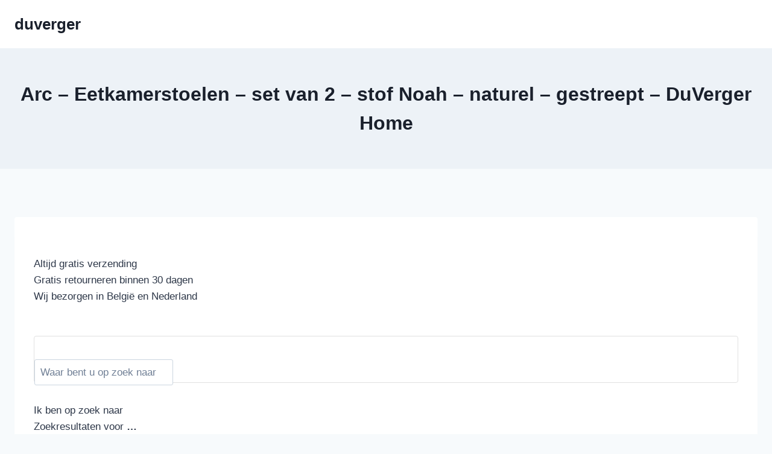

--- FILE ---
content_type: text/html; charset=UTF-8
request_url: https://www.duvergerhome.be/arc-eetkamerstoelen-set-van-2-stof-noah-naturel-ge.html
body_size: 25846
content:
<!doctype html>
<html lang="en-US" class="no-js" itemtype="https://schema.org/WebPage" itemscope>
<head>
	<meta charset="UTF-8">
	<meta name="viewport" content="width=device-width, initial-scale=1, minimum-scale=1">
	<meta name='robots' content='index, follow, max-image-preview:large, max-snippet:-1, max-video-preview:-1' />
	<style>img:is([sizes="auto" i], [sizes^="auto," i]) { contain-intrinsic-size: 3000px 1500px }</style>
	
	<!-- This site is optimized with the Yoast SEO plugin v26.0 - https://yoast.com/wordpress/plugins/seo/ -->
	<title>Arc - Eetkamerstoelen - set van 2 - stof Noah - naturel - gestreept - DuVerger Home</title>
	<link rel="canonical" href="https://www.duvergerhome.be/arc-eetkamerstoelen-set-van-2-stof-noah-naturel-ge.html" />
	<meta property="og:locale" content="en_US" />
	<meta property="og:type" content="article" />
	<meta property="og:title" content="Arc - Eetkamerstoelen - set van 2 - stof Noah - naturel - gestreept - DuVerger Home - duverger" />
	<meta property="og:description" content="Altijd gratis verzending Gratis retourneren binnen 30 dagen Wij bezorgen in België en Nederland Ik ben op zoek naar Zoekresultaten voor &#8230; Geen producten gevonden&#8230; Bekijk alle resultaten Inloggen Wensenlijst 0Winkelwagen Tafels Eettafels Hout Design Rond Eiken Wit Industrieel Scandinavisch Vintage Bartafels Salontafels Hout Metaal Betonlook Vierkant Grijs Design Industrieel Scandinavisch Vintage Bijzettafels Sidetables &amp;..." />
	<meta property="og:url" content="https://www.duvergerhome.be/arc-eetkamerstoelen-set-van-2-stof-noah-naturel-ge.html" />
	<meta property="og:site_name" content="duverger" />
	<meta name="twitter:card" content="summary_large_image" />
	<meta name="twitter:label1" content="Est. reading time" />
	<meta name="twitter:data1" content="5 minutes" />
	<script type="application/ld+json" class="yoast-schema-graph">{"@context":"https://schema.org","@graph":[{"@type":"WebPage","@id":"https://www.duvergerhome.be/arc-eetkamerstoelen-set-van-2-stof-noah-naturel-ge/","url":"https://www.duvergerhome.be/arc-eetkamerstoelen-set-van-2-stof-noah-naturel-ge/","name":"Arc - Eetkamerstoelen - set van 2 - stof Noah - naturel - gestreept - DuVerger Home - duverger","isPartOf":{"@id":"https://www.duvergerhome.be/#website"},"datePublished":"2025-09-24T12:03:47+00:00","breadcrumb":{"@id":"https://www.duvergerhome.be/arc-eetkamerstoelen-set-van-2-stof-noah-naturel-ge/#breadcrumb"},"inLanguage":"en-US","potentialAction":[{"@type":"ReadAction","target":["https://www.duvergerhome.be/arc-eetkamerstoelen-set-van-2-stof-noah-naturel-ge/"]}]},{"@type":"BreadcrumbList","@id":"https://www.duvergerhome.be/arc-eetkamerstoelen-set-van-2-stof-noah-naturel-ge/#breadcrumb","itemListElement":[{"@type":"ListItem","position":1,"name":"Home","item":"https://www.duvergerhome.be/brands/duverger/"},{"@type":"ListItem","position":2,"name":"Arc &#8211; Eetkamerstoelen &#8211; set van 2 &#8211; stof Noah &#8211; naturel &#8211; gestreept &#8211; DuVerger Home"}]},{"@type":"WebSite","@id":"https://www.duvergerhome.be/#website","url":"https://www.duvergerhome.be/","name":"duverger","description":"","potentialAction":[{"@type":"SearchAction","target":{"@type":"EntryPoint","urlTemplate":"https://www.duvergerhome.be/?s={search_term_string}"},"query-input":{"@type":"PropertyValueSpecification","valueRequired":true,"valueName":"search_term_string"}}],"inLanguage":"en-US"}]}</script>
	<!-- / Yoast SEO plugin. -->


<link rel="alternate" type="application/rss+xml" title="duverger &raquo; Feed" href="https://www.duvergerhome.be/feed/" />
<link rel="alternate" type="application/rss+xml" title="duverger &raquo; Comments Feed" href="https://www.duvergerhome.be/comments/feed/" />
			<script>document.documentElement.classList.remove( 'no-js' );</script>
			<script>
window._wpemojiSettings = {"baseUrl":"https:\/\/s.w.org\/images\/core\/emoji\/16.0.1\/72x72\/","ext":".png","svgUrl":"https:\/\/s.w.org\/images\/core\/emoji\/16.0.1\/svg\/","svgExt":".svg","source":{"concatemoji":"https:\/\/www.duvergerhome.be\/wp-includes\/js\/wp-emoji-release.min.js?ver=6.8.3"}};
/*! This file is auto-generated */
!function(s,n){var o,i,e;function c(e){try{var t={supportTests:e,timestamp:(new Date).valueOf()};sessionStorage.setItem(o,JSON.stringify(t))}catch(e){}}function p(e,t,n){e.clearRect(0,0,e.canvas.width,e.canvas.height),e.fillText(t,0,0);var t=new Uint32Array(e.getImageData(0,0,e.canvas.width,e.canvas.height).data),a=(e.clearRect(0,0,e.canvas.width,e.canvas.height),e.fillText(n,0,0),new Uint32Array(e.getImageData(0,0,e.canvas.width,e.canvas.height).data));return t.every(function(e,t){return e===a[t]})}function u(e,t){e.clearRect(0,0,e.canvas.width,e.canvas.height),e.fillText(t,0,0);for(var n=e.getImageData(16,16,1,1),a=0;a<n.data.length;a++)if(0!==n.data[a])return!1;return!0}function f(e,t,n,a){switch(t){case"flag":return n(e,"\ud83c\udff3\ufe0f\u200d\u26a7\ufe0f","\ud83c\udff3\ufe0f\u200b\u26a7\ufe0f")?!1:!n(e,"\ud83c\udde8\ud83c\uddf6","\ud83c\udde8\u200b\ud83c\uddf6")&&!n(e,"\ud83c\udff4\udb40\udc67\udb40\udc62\udb40\udc65\udb40\udc6e\udb40\udc67\udb40\udc7f","\ud83c\udff4\u200b\udb40\udc67\u200b\udb40\udc62\u200b\udb40\udc65\u200b\udb40\udc6e\u200b\udb40\udc67\u200b\udb40\udc7f");case"emoji":return!a(e,"\ud83e\udedf")}return!1}function g(e,t,n,a){var r="undefined"!=typeof WorkerGlobalScope&&self instanceof WorkerGlobalScope?new OffscreenCanvas(300,150):s.createElement("canvas"),o=r.getContext("2d",{willReadFrequently:!0}),i=(o.textBaseline="top",o.font="600 32px Arial",{});return e.forEach(function(e){i[e]=t(o,e,n,a)}),i}function t(e){var t=s.createElement("script");t.src=e,t.defer=!0,s.head.appendChild(t)}"undefined"!=typeof Promise&&(o="wpEmojiSettingsSupports",i=["flag","emoji"],n.supports={everything:!0,everythingExceptFlag:!0},e=new Promise(function(e){s.addEventListener("DOMContentLoaded",e,{once:!0})}),new Promise(function(t){var n=function(){try{var e=JSON.parse(sessionStorage.getItem(o));if("object"==typeof e&&"number"==typeof e.timestamp&&(new Date).valueOf()<e.timestamp+604800&&"object"==typeof e.supportTests)return e.supportTests}catch(e){}return null}();if(!n){if("undefined"!=typeof Worker&&"undefined"!=typeof OffscreenCanvas&&"undefined"!=typeof URL&&URL.createObjectURL&&"undefined"!=typeof Blob)try{var e="postMessage("+g.toString()+"("+[JSON.stringify(i),f.toString(),p.toString(),u.toString()].join(",")+"));",a=new Blob([e],{type:"text/javascript"}),r=new Worker(URL.createObjectURL(a),{name:"wpTestEmojiSupports"});return void(r.onmessage=function(e){c(n=e.data),r.terminate(),t(n)})}catch(e){}c(n=g(i,f,p,u))}t(n)}).then(function(e){for(var t in e)n.supports[t]=e[t],n.supports.everything=n.supports.everything&&n.supports[t],"flag"!==t&&(n.supports.everythingExceptFlag=n.supports.everythingExceptFlag&&n.supports[t]);n.supports.everythingExceptFlag=n.supports.everythingExceptFlag&&!n.supports.flag,n.DOMReady=!1,n.readyCallback=function(){n.DOMReady=!0}}).then(function(){return e}).then(function(){var e;n.supports.everything||(n.readyCallback(),(e=n.source||{}).concatemoji?t(e.concatemoji):e.wpemoji&&e.twemoji&&(t(e.twemoji),t(e.wpemoji)))}))}((window,document),window._wpemojiSettings);
</script>

<style id='wp-emoji-styles-inline-css'>

	img.wp-smiley, img.emoji {
		display: inline !important;
		border: none !important;
		box-shadow: none !important;
		height: 1em !important;
		width: 1em !important;
		margin: 0 0.07em !important;
		vertical-align: -0.1em !important;
		background: none !important;
		padding: 0 !important;
	}
</style>
<link rel='stylesheet' id='wp-block-library-css' href='https://www.duvergerhome.be/wp-includes/css/dist/block-library/style.min.css?ver=6.8.3' media='all' />
<style id='classic-theme-styles-inline-css'>
/*! This file is auto-generated */
.wp-block-button__link{color:#fff;background-color:#32373c;border-radius:9999px;box-shadow:none;text-decoration:none;padding:calc(.667em + 2px) calc(1.333em + 2px);font-size:1.125em}.wp-block-file__button{background:#32373c;color:#fff;text-decoration:none}
</style>
<style id='global-styles-inline-css'>
:root{--wp--preset--aspect-ratio--square: 1;--wp--preset--aspect-ratio--4-3: 4/3;--wp--preset--aspect-ratio--3-4: 3/4;--wp--preset--aspect-ratio--3-2: 3/2;--wp--preset--aspect-ratio--2-3: 2/3;--wp--preset--aspect-ratio--16-9: 16/9;--wp--preset--aspect-ratio--9-16: 9/16;--wp--preset--color--black: #000000;--wp--preset--color--cyan-bluish-gray: #abb8c3;--wp--preset--color--white: #ffffff;--wp--preset--color--pale-pink: #f78da7;--wp--preset--color--vivid-red: #cf2e2e;--wp--preset--color--luminous-vivid-orange: #ff6900;--wp--preset--color--luminous-vivid-amber: #fcb900;--wp--preset--color--light-green-cyan: #7bdcb5;--wp--preset--color--vivid-green-cyan: #00d084;--wp--preset--color--pale-cyan-blue: #8ed1fc;--wp--preset--color--vivid-cyan-blue: #0693e3;--wp--preset--color--vivid-purple: #9b51e0;--wp--preset--color--theme-palette-1: var(--global-palette1);--wp--preset--color--theme-palette-2: var(--global-palette2);--wp--preset--color--theme-palette-3: var(--global-palette3);--wp--preset--color--theme-palette-4: var(--global-palette4);--wp--preset--color--theme-palette-5: var(--global-palette5);--wp--preset--color--theme-palette-6: var(--global-palette6);--wp--preset--color--theme-palette-7: var(--global-palette7);--wp--preset--color--theme-palette-8: var(--global-palette8);--wp--preset--color--theme-palette-9: var(--global-palette9);--wp--preset--gradient--vivid-cyan-blue-to-vivid-purple: linear-gradient(135deg,rgba(6,147,227,1) 0%,rgb(155,81,224) 100%);--wp--preset--gradient--light-green-cyan-to-vivid-green-cyan: linear-gradient(135deg,rgb(122,220,180) 0%,rgb(0,208,130) 100%);--wp--preset--gradient--luminous-vivid-amber-to-luminous-vivid-orange: linear-gradient(135deg,rgba(252,185,0,1) 0%,rgba(255,105,0,1) 100%);--wp--preset--gradient--luminous-vivid-orange-to-vivid-red: linear-gradient(135deg,rgba(255,105,0,1) 0%,rgb(207,46,46) 100%);--wp--preset--gradient--very-light-gray-to-cyan-bluish-gray: linear-gradient(135deg,rgb(238,238,238) 0%,rgb(169,184,195) 100%);--wp--preset--gradient--cool-to-warm-spectrum: linear-gradient(135deg,rgb(74,234,220) 0%,rgb(151,120,209) 20%,rgb(207,42,186) 40%,rgb(238,44,130) 60%,rgb(251,105,98) 80%,rgb(254,248,76) 100%);--wp--preset--gradient--blush-light-purple: linear-gradient(135deg,rgb(255,206,236) 0%,rgb(152,150,240) 100%);--wp--preset--gradient--blush-bordeaux: linear-gradient(135deg,rgb(254,205,165) 0%,rgb(254,45,45) 50%,rgb(107,0,62) 100%);--wp--preset--gradient--luminous-dusk: linear-gradient(135deg,rgb(255,203,112) 0%,rgb(199,81,192) 50%,rgb(65,88,208) 100%);--wp--preset--gradient--pale-ocean: linear-gradient(135deg,rgb(255,245,203) 0%,rgb(182,227,212) 50%,rgb(51,167,181) 100%);--wp--preset--gradient--electric-grass: linear-gradient(135deg,rgb(202,248,128) 0%,rgb(113,206,126) 100%);--wp--preset--gradient--midnight: linear-gradient(135deg,rgb(2,3,129) 0%,rgb(40,116,252) 100%);--wp--preset--font-size--small: var(--global-font-size-small);--wp--preset--font-size--medium: var(--global-font-size-medium);--wp--preset--font-size--large: var(--global-font-size-large);--wp--preset--font-size--x-large: 42px;--wp--preset--font-size--larger: var(--global-font-size-larger);--wp--preset--font-size--xxlarge: var(--global-font-size-xxlarge);--wp--preset--spacing--20: 0.44rem;--wp--preset--spacing--30: 0.67rem;--wp--preset--spacing--40: 1rem;--wp--preset--spacing--50: 1.5rem;--wp--preset--spacing--60: 2.25rem;--wp--preset--spacing--70: 3.38rem;--wp--preset--spacing--80: 5.06rem;--wp--preset--shadow--natural: 6px 6px 9px rgba(0, 0, 0, 0.2);--wp--preset--shadow--deep: 12px 12px 50px rgba(0, 0, 0, 0.4);--wp--preset--shadow--sharp: 6px 6px 0px rgba(0, 0, 0, 0.2);--wp--preset--shadow--outlined: 6px 6px 0px -3px rgba(255, 255, 255, 1), 6px 6px rgba(0, 0, 0, 1);--wp--preset--shadow--crisp: 6px 6px 0px rgba(0, 0, 0, 1);}:where(.is-layout-flex){gap: 0.5em;}:where(.is-layout-grid){gap: 0.5em;}body .is-layout-flex{display: flex;}.is-layout-flex{flex-wrap: wrap;align-items: center;}.is-layout-flex > :is(*, div){margin: 0;}body .is-layout-grid{display: grid;}.is-layout-grid > :is(*, div){margin: 0;}:where(.wp-block-columns.is-layout-flex){gap: 2em;}:where(.wp-block-columns.is-layout-grid){gap: 2em;}:where(.wp-block-post-template.is-layout-flex){gap: 1.25em;}:where(.wp-block-post-template.is-layout-grid){gap: 1.25em;}.has-black-color{color: var(--wp--preset--color--black) !important;}.has-cyan-bluish-gray-color{color: var(--wp--preset--color--cyan-bluish-gray) !important;}.has-white-color{color: var(--wp--preset--color--white) !important;}.has-pale-pink-color{color: var(--wp--preset--color--pale-pink) !important;}.has-vivid-red-color{color: var(--wp--preset--color--vivid-red) !important;}.has-luminous-vivid-orange-color{color: var(--wp--preset--color--luminous-vivid-orange) !important;}.has-luminous-vivid-amber-color{color: var(--wp--preset--color--luminous-vivid-amber) !important;}.has-light-green-cyan-color{color: var(--wp--preset--color--light-green-cyan) !important;}.has-vivid-green-cyan-color{color: var(--wp--preset--color--vivid-green-cyan) !important;}.has-pale-cyan-blue-color{color: var(--wp--preset--color--pale-cyan-blue) !important;}.has-vivid-cyan-blue-color{color: var(--wp--preset--color--vivid-cyan-blue) !important;}.has-vivid-purple-color{color: var(--wp--preset--color--vivid-purple) !important;}.has-black-background-color{background-color: var(--wp--preset--color--black) !important;}.has-cyan-bluish-gray-background-color{background-color: var(--wp--preset--color--cyan-bluish-gray) !important;}.has-white-background-color{background-color: var(--wp--preset--color--white) !important;}.has-pale-pink-background-color{background-color: var(--wp--preset--color--pale-pink) !important;}.has-vivid-red-background-color{background-color: var(--wp--preset--color--vivid-red) !important;}.has-luminous-vivid-orange-background-color{background-color: var(--wp--preset--color--luminous-vivid-orange) !important;}.has-luminous-vivid-amber-background-color{background-color: var(--wp--preset--color--luminous-vivid-amber) !important;}.has-light-green-cyan-background-color{background-color: var(--wp--preset--color--light-green-cyan) !important;}.has-vivid-green-cyan-background-color{background-color: var(--wp--preset--color--vivid-green-cyan) !important;}.has-pale-cyan-blue-background-color{background-color: var(--wp--preset--color--pale-cyan-blue) !important;}.has-vivid-cyan-blue-background-color{background-color: var(--wp--preset--color--vivid-cyan-blue) !important;}.has-vivid-purple-background-color{background-color: var(--wp--preset--color--vivid-purple) !important;}.has-black-border-color{border-color: var(--wp--preset--color--black) !important;}.has-cyan-bluish-gray-border-color{border-color: var(--wp--preset--color--cyan-bluish-gray) !important;}.has-white-border-color{border-color: var(--wp--preset--color--white) !important;}.has-pale-pink-border-color{border-color: var(--wp--preset--color--pale-pink) !important;}.has-vivid-red-border-color{border-color: var(--wp--preset--color--vivid-red) !important;}.has-luminous-vivid-orange-border-color{border-color: var(--wp--preset--color--luminous-vivid-orange) !important;}.has-luminous-vivid-amber-border-color{border-color: var(--wp--preset--color--luminous-vivid-amber) !important;}.has-light-green-cyan-border-color{border-color: var(--wp--preset--color--light-green-cyan) !important;}.has-vivid-green-cyan-border-color{border-color: var(--wp--preset--color--vivid-green-cyan) !important;}.has-pale-cyan-blue-border-color{border-color: var(--wp--preset--color--pale-cyan-blue) !important;}.has-vivid-cyan-blue-border-color{border-color: var(--wp--preset--color--vivid-cyan-blue) !important;}.has-vivid-purple-border-color{border-color: var(--wp--preset--color--vivid-purple) !important;}.has-vivid-cyan-blue-to-vivid-purple-gradient-background{background: var(--wp--preset--gradient--vivid-cyan-blue-to-vivid-purple) !important;}.has-light-green-cyan-to-vivid-green-cyan-gradient-background{background: var(--wp--preset--gradient--light-green-cyan-to-vivid-green-cyan) !important;}.has-luminous-vivid-amber-to-luminous-vivid-orange-gradient-background{background: var(--wp--preset--gradient--luminous-vivid-amber-to-luminous-vivid-orange) !important;}.has-luminous-vivid-orange-to-vivid-red-gradient-background{background: var(--wp--preset--gradient--luminous-vivid-orange-to-vivid-red) !important;}.has-very-light-gray-to-cyan-bluish-gray-gradient-background{background: var(--wp--preset--gradient--very-light-gray-to-cyan-bluish-gray) !important;}.has-cool-to-warm-spectrum-gradient-background{background: var(--wp--preset--gradient--cool-to-warm-spectrum) !important;}.has-blush-light-purple-gradient-background{background: var(--wp--preset--gradient--blush-light-purple) !important;}.has-blush-bordeaux-gradient-background{background: var(--wp--preset--gradient--blush-bordeaux) !important;}.has-luminous-dusk-gradient-background{background: var(--wp--preset--gradient--luminous-dusk) !important;}.has-pale-ocean-gradient-background{background: var(--wp--preset--gradient--pale-ocean) !important;}.has-electric-grass-gradient-background{background: var(--wp--preset--gradient--electric-grass) !important;}.has-midnight-gradient-background{background: var(--wp--preset--gradient--midnight) !important;}.has-small-font-size{font-size: var(--wp--preset--font-size--small) !important;}.has-medium-font-size{font-size: var(--wp--preset--font-size--medium) !important;}.has-large-font-size{font-size: var(--wp--preset--font-size--large) !important;}.has-x-large-font-size{font-size: var(--wp--preset--font-size--x-large) !important;}
:where(.wp-block-post-template.is-layout-flex){gap: 1.25em;}:where(.wp-block-post-template.is-layout-grid){gap: 1.25em;}
:where(.wp-block-columns.is-layout-flex){gap: 2em;}:where(.wp-block-columns.is-layout-grid){gap: 2em;}
:root :where(.wp-block-pullquote){font-size: 1.5em;line-height: 1.6;}
</style>
<link rel='stylesheet' id='kadence-global-css' href='https://www.duvergerhome.be/wp-content/themes/kadence/assets/css/global.min.css?ver=1758695335' media='all' />
<style id='kadence-global-inline-css'>
/* Kadence Base CSS */
:root{--global-palette1:#2B6CB0;--global-palette2:#215387;--global-palette3:#1A202C;--global-palette4:#2D3748;--global-palette5:#4A5568;--global-palette6:#718096;--global-palette7:#EDF2F7;--global-palette8:#F7FAFC;--global-palette9:#ffffff;--global-palette9rgb:255, 255, 255;--global-palette-highlight:var(--global-palette1);--global-palette-highlight-alt:var(--global-palette2);--global-palette-highlight-alt2:var(--global-palette9);--global-palette-btn-bg:var(--global-palette1);--global-palette-btn-bg-hover:var(--global-palette2);--global-palette-btn:var(--global-palette9);--global-palette-btn-hover:var(--global-palette9);--global-body-font-family:-apple-system,BlinkMacSystemFont,"Segoe UI",Roboto,Oxygen-Sans,Ubuntu,Cantarell,"Helvetica Neue",sans-serif, "Apple Color Emoji", "Segoe UI Emoji", "Segoe UI Symbol";--global-heading-font-family:inherit;--global-primary-nav-font-family:inherit;--global-fallback-font:sans-serif;--global-display-fallback-font:sans-serif;--global-content-width:1290px;--global-content-wide-width:calc(1290px + 230px);--global-content-narrow-width:842px;--global-content-edge-padding:1.5rem;--global-content-boxed-padding:2rem;--global-calc-content-width:calc(1290px - var(--global-content-edge-padding) - var(--global-content-edge-padding) );--wp--style--global--content-size:var(--global-calc-content-width);}.wp-site-blocks{--global-vw:calc( 100vw - ( 0.5 * var(--scrollbar-offset)));}body{background:var(--global-palette8);}body, input, select, optgroup, textarea{font-weight:400;font-size:17px;line-height:1.6;font-family:var(--global-body-font-family);color:var(--global-palette4);}.content-bg, body.content-style-unboxed .site{background:var(--global-palette9);}h1,h2,h3,h4,h5,h6{font-family:var(--global-heading-font-family);}h1{font-weight:700;font-size:32px;line-height:1.5;color:var(--global-palette3);}h2{font-weight:700;font-size:28px;line-height:1.5;color:var(--global-palette3);}h3{font-weight:700;font-size:24px;line-height:1.5;color:var(--global-palette3);}h4{font-weight:700;font-size:22px;line-height:1.5;color:var(--global-palette4);}h5{font-weight:700;font-size:20px;line-height:1.5;color:var(--global-palette4);}h6{font-weight:700;font-size:18px;line-height:1.5;color:var(--global-palette5);}.entry-hero .kadence-breadcrumbs{max-width:1290px;}.site-container, .site-header-row-layout-contained, .site-footer-row-layout-contained, .entry-hero-layout-contained, .comments-area, .alignfull > .wp-block-cover__inner-container, .alignwide > .wp-block-cover__inner-container{max-width:var(--global-content-width);}.content-width-narrow .content-container.site-container, .content-width-narrow .hero-container.site-container{max-width:var(--global-content-narrow-width);}@media all and (min-width: 1520px){.wp-site-blocks .content-container  .alignwide{margin-left:-115px;margin-right:-115px;width:unset;max-width:unset;}}@media all and (min-width: 1102px){.content-width-narrow .wp-site-blocks .content-container .alignwide{margin-left:-130px;margin-right:-130px;width:unset;max-width:unset;}}.content-style-boxed .wp-site-blocks .entry-content .alignwide{margin-left:calc( -1 * var( --global-content-boxed-padding ) );margin-right:calc( -1 * var( --global-content-boxed-padding ) );}.content-area{margin-top:5rem;margin-bottom:5rem;}@media all and (max-width: 1024px){.content-area{margin-top:3rem;margin-bottom:3rem;}}@media all and (max-width: 767px){.content-area{margin-top:2rem;margin-bottom:2rem;}}@media all and (max-width: 1024px){:root{--global-content-boxed-padding:2rem;}}@media all and (max-width: 767px){:root{--global-content-boxed-padding:1.5rem;}}.entry-content-wrap{padding:2rem;}@media all and (max-width: 1024px){.entry-content-wrap{padding:2rem;}}@media all and (max-width: 767px){.entry-content-wrap{padding:1.5rem;}}.entry.single-entry{box-shadow:0px 15px 15px -10px rgba(0,0,0,0.05);}.entry.loop-entry{box-shadow:0px 15px 15px -10px rgba(0,0,0,0.05);}.loop-entry .entry-content-wrap{padding:2rem;}@media all and (max-width: 1024px){.loop-entry .entry-content-wrap{padding:2rem;}}@media all and (max-width: 767px){.loop-entry .entry-content-wrap{padding:1.5rem;}}button, .button, .wp-block-button__link, input[type="button"], input[type="reset"], input[type="submit"], .fl-button, .elementor-button-wrapper .elementor-button, .wc-block-components-checkout-place-order-button, .wc-block-cart__submit{box-shadow:0px 0px 0px -7px rgba(0,0,0,0);}button:hover, button:focus, button:active, .button:hover, .button:focus, .button:active, .wp-block-button__link:hover, .wp-block-button__link:focus, .wp-block-button__link:active, input[type="button"]:hover, input[type="button"]:focus, input[type="button"]:active, input[type="reset"]:hover, input[type="reset"]:focus, input[type="reset"]:active, input[type="submit"]:hover, input[type="submit"]:focus, input[type="submit"]:active, .elementor-button-wrapper .elementor-button:hover, .elementor-button-wrapper .elementor-button:focus, .elementor-button-wrapper .elementor-button:active, .wc-block-cart__submit:hover{box-shadow:0px 15px 25px -7px rgba(0,0,0,0.1);}.kb-button.kb-btn-global-outline.kb-btn-global-inherit{padding-top:calc(px - 2px);padding-right:calc(px - 2px);padding-bottom:calc(px - 2px);padding-left:calc(px - 2px);}@media all and (min-width: 1025px){.transparent-header .entry-hero .entry-hero-container-inner{padding-top:80px;}}@media all and (max-width: 1024px){.mobile-transparent-header .entry-hero .entry-hero-container-inner{padding-top:80px;}}@media all and (max-width: 767px){.mobile-transparent-header .entry-hero .entry-hero-container-inner{padding-top:80px;}}.entry-hero.page-hero-section .entry-header{min-height:200px;}
/* Kadence Header CSS */
@media all and (max-width: 1024px){.mobile-transparent-header #masthead{position:absolute;left:0px;right:0px;z-index:100;}.kadence-scrollbar-fixer.mobile-transparent-header #masthead{right:var(--scrollbar-offset,0);}.mobile-transparent-header #masthead, .mobile-transparent-header .site-top-header-wrap .site-header-row-container-inner, .mobile-transparent-header .site-main-header-wrap .site-header-row-container-inner, .mobile-transparent-header .site-bottom-header-wrap .site-header-row-container-inner{background:transparent;}.site-header-row-tablet-layout-fullwidth, .site-header-row-tablet-layout-standard{padding:0px;}}@media all and (min-width: 1025px){.transparent-header #masthead{position:absolute;left:0px;right:0px;z-index:100;}.transparent-header.kadence-scrollbar-fixer #masthead{right:var(--scrollbar-offset,0);}.transparent-header #masthead, .transparent-header .site-top-header-wrap .site-header-row-container-inner, .transparent-header .site-main-header-wrap .site-header-row-container-inner, .transparent-header .site-bottom-header-wrap .site-header-row-container-inner{background:transparent;}}.site-branding{padding:0px 0px 0px 0px;}.site-branding .site-title{font-weight:700;font-size:26px;line-height:1.2;color:var(--global-palette3);}#masthead, #masthead .kadence-sticky-header.item-is-fixed:not(.item-at-start):not(.site-header-row-container):not(.site-main-header-wrap), #masthead .kadence-sticky-header.item-is-fixed:not(.item-at-start) > .site-header-row-container-inner{background:#ffffff;}.site-main-header-inner-wrap{min-height:80px;}.header-navigation[class*="header-navigation-style-underline"] .header-menu-container.primary-menu-container>ul>li>a:after{width:calc( 100% - 1.2em);}.main-navigation .primary-menu-container > ul > li.menu-item > a{padding-left:calc(1.2em / 2);padding-right:calc(1.2em / 2);padding-top:0.6em;padding-bottom:0.6em;color:var(--global-palette5);}.main-navigation .primary-menu-container > ul > li.menu-item .dropdown-nav-special-toggle{right:calc(1.2em / 2);}.main-navigation .primary-menu-container > ul > li.menu-item > a:hover{color:var(--global-palette-highlight);}.main-navigation .primary-menu-container > ul > li.menu-item.current-menu-item > a{color:var(--global-palette3);}.header-navigation .header-menu-container ul ul.sub-menu, .header-navigation .header-menu-container ul ul.submenu{background:var(--global-palette3);box-shadow:0px 2px 13px 0px rgba(0,0,0,0.1);}.header-navigation .header-menu-container ul ul li.menu-item, .header-menu-container ul.menu > li.kadence-menu-mega-enabled > ul > li.menu-item > a{border-bottom:1px solid rgba(255,255,255,0.1);}.header-navigation .header-menu-container ul ul li.menu-item > a{width:200px;padding-top:1em;padding-bottom:1em;color:var(--global-palette8);font-size:12px;}.header-navigation .header-menu-container ul ul li.menu-item > a:hover{color:var(--global-palette9);background:var(--global-palette4);}.header-navigation .header-menu-container ul ul li.menu-item.current-menu-item > a{color:var(--global-palette9);background:var(--global-palette4);}.mobile-toggle-open-container .menu-toggle-open, .mobile-toggle-open-container .menu-toggle-open:focus{color:var(--global-palette5);padding:0.4em 0.6em 0.4em 0.6em;font-size:14px;}.mobile-toggle-open-container .menu-toggle-open.menu-toggle-style-bordered{border:1px solid currentColor;}.mobile-toggle-open-container .menu-toggle-open .menu-toggle-icon{font-size:20px;}.mobile-toggle-open-container .menu-toggle-open:hover, .mobile-toggle-open-container .menu-toggle-open:focus-visible{color:var(--global-palette-highlight);}.mobile-navigation ul li{font-size:14px;}.mobile-navigation ul li a{padding-top:1em;padding-bottom:1em;}.mobile-navigation ul li > a, .mobile-navigation ul li.menu-item-has-children > .drawer-nav-drop-wrap{color:var(--global-palette8);}.mobile-navigation ul li.current-menu-item > a, .mobile-navigation ul li.current-menu-item.menu-item-has-children > .drawer-nav-drop-wrap{color:var(--global-palette-highlight);}.mobile-navigation ul li.menu-item-has-children .drawer-nav-drop-wrap, .mobile-navigation ul li:not(.menu-item-has-children) a{border-bottom:1px solid rgba(255,255,255,0.1);}.mobile-navigation:not(.drawer-navigation-parent-toggle-true) ul li.menu-item-has-children .drawer-nav-drop-wrap button{border-left:1px solid rgba(255,255,255,0.1);}#mobile-drawer .drawer-header .drawer-toggle{padding:0.6em 0.15em 0.6em 0.15em;font-size:24px;}
/* Kadence Footer CSS */
.site-bottom-footer-inner-wrap{padding-top:30px;padding-bottom:30px;grid-column-gap:30px;}.site-bottom-footer-inner-wrap .widget{margin-bottom:30px;}.site-bottom-footer-inner-wrap .site-footer-section:not(:last-child):after{right:calc(-30px / 2);}
</style>
<link rel='stylesheet' id='kadence-header-css' href='https://www.duvergerhome.be/wp-content/themes/kadence/assets/css/header.min.css?ver=1758695335' media='all' />
<link rel='stylesheet' id='kadence-content-css' href='https://www.duvergerhome.be/wp-content/themes/kadence/assets/css/content.min.css?ver=1758695335' media='all' />
<link rel='stylesheet' id='kadence-footer-css' href='https://www.duvergerhome.be/wp-content/themes/kadence/assets/css/footer.min.css?ver=1758695335' media='all' />
<link rel="https://api.w.org/" href="https://www.duvergerhome.be/wp-json/" /><link rel="alternate" title="JSON" type="application/json" href="https://www.duvergerhome.be/wp-json/wp/v2/pages/88" /><link rel="EditURI" type="application/rsd+xml" title="RSD" href="https://www.duvergerhome.be/xmlrpc.php?rsd" />
<meta name="generator" content="WordPress 6.8.3" />
<link rel='shortlink' href='https://www.duvergerhome.be/?p=88' />
<link rel="alternate" title="oEmbed (JSON)" type="application/json+oembed" href="https://www.duvergerhome.be/wp-json/oembed/1.0/embed?url=https%3A%2F%2Fwww.duvergerhome.be%2Farc-eetkamerstoelen-set-van-2-stof-noah-naturel-ge.html" />
<link rel="alternate" title="oEmbed (XML)" type="text/xml+oembed" href="https://www.duvergerhome.be/wp-json/oembed/1.0/embed?url=https%3A%2F%2Fwww.duvergerhome.be%2Farc-eetkamerstoelen-set-van-2-stof-noah-naturel-ge.html&#038;format=xml" />
<style type="text/css">.broken_link, a.broken_link {
	text-decoration: line-through;
}</style></head>

<body class="wp-singular page-template-default page page-id-88 wp-embed-responsive wp-theme-kadence footer-on-bottom hide-focus-outline link-style-standard content-title-style-above content-width-normal content-style-boxed content-vertical-padding-show non-transparent-header mobile-non-transparent-header">
<div id="wrapper" class="site wp-site-blocks">
			<a class="skip-link screen-reader-text scroll-ignore" href="#main">Skip to content</a>
		<header id="masthead" class="site-header" role="banner" itemtype="https://schema.org/WPHeader" itemscope>
	<div id="main-header" class="site-header-wrap">
		<div class="site-header-inner-wrap">
			<div class="site-header-upper-wrap">
				<div class="site-header-upper-inner-wrap">
					<div class="site-main-header-wrap site-header-row-container site-header-focus-item site-header-row-layout-standard" data-section="kadence_customizer_header_main">
	<div class="site-header-row-container-inner">
				<div class="site-container">
			<div class="site-main-header-inner-wrap site-header-row site-header-row-has-sides site-header-row-no-center">
									<div class="site-header-main-section-left site-header-section site-header-section-left">
						<div class="site-header-item site-header-focus-item" data-section="title_tagline">
	<div class="site-branding branding-layout-standard"><a class="brand" href="https://www.duvergerhome.be/" rel="home"><div class="site-title-wrap"><p class="site-title">duverger</p></div></a></div></div><!-- data-section="title_tagline" -->
					</div>
																	<div class="site-header-main-section-right site-header-section site-header-section-right">
						<div class="site-header-item site-header-focus-item site-header-item-main-navigation header-navigation-layout-stretch-false header-navigation-layout-fill-stretch-false" data-section="kadence_customizer_primary_navigation">
		<nav id="site-navigation" class="main-navigation header-navigation hover-to-open nav--toggle-sub header-navigation-style-standard header-navigation-dropdown-animation-none" role="navigation" aria-label="Primary">
			<div class="primary-menu-container header-menu-container">
			</div>
	</nav><!-- #site-navigation -->
	</div><!-- data-section="primary_navigation" -->
					</div>
							</div>
		</div>
	</div>
</div>
				</div>
			</div>
					</div>
	</div>
	
<div id="mobile-header" class="site-mobile-header-wrap">
	<div class="site-header-inner-wrap">
		<div class="site-header-upper-wrap">
			<div class="site-header-upper-inner-wrap">
			<div class="site-main-header-wrap site-header-focus-item site-header-row-layout-standard site-header-row-tablet-layout-default site-header-row-mobile-layout-default ">
	<div class="site-header-row-container-inner">
		<div class="site-container">
			<div class="site-main-header-inner-wrap site-header-row site-header-row-has-sides site-header-row-no-center">
									<div class="site-header-main-section-left site-header-section site-header-section-left">
						<div class="site-header-item site-header-focus-item" data-section="title_tagline">
	<div class="site-branding mobile-site-branding branding-layout-standard branding-tablet-layout-inherit branding-mobile-layout-inherit"><a class="brand" href="https://www.duvergerhome.be/" rel="home"><div class="site-title-wrap"><div class="site-title vs-md-false">duverger</div></div></a></div></div><!-- data-section="title_tagline" -->
					</div>
																	<div class="site-header-main-section-right site-header-section site-header-section-right">
						<div class="site-header-item site-header-focus-item site-header-item-navgation-popup-toggle" data-section="kadence_customizer_mobile_trigger">
		<div class="mobile-toggle-open-container">
						<button id="mobile-toggle" class="menu-toggle-open drawer-toggle menu-toggle-style-default" aria-label="Open menu" data-toggle-target="#mobile-drawer" data-toggle-body-class="showing-popup-drawer-from-right" aria-expanded="false" data-set-focus=".menu-toggle-close"
					>
						<span class="menu-toggle-icon"><span class="kadence-svg-iconset"><svg aria-hidden="true" class="kadence-svg-icon kadence-menu-svg" fill="currentColor" version="1.1" xmlns="http://www.w3.org/2000/svg" width="24" height="24" viewBox="0 0 24 24"><title>Toggle Menu</title><path d="M3 13h18c0.552 0 1-0.448 1-1s-0.448-1-1-1h-18c-0.552 0-1 0.448-1 1s0.448 1 1 1zM3 7h18c0.552 0 1-0.448 1-1s-0.448-1-1-1h-18c-0.552 0-1 0.448-1 1s0.448 1 1 1zM3 19h18c0.552 0 1-0.448 1-1s-0.448-1-1-1h-18c-0.552 0-1 0.448-1 1s0.448 1 1 1z"></path>
				</svg></span></span>
		</button>
	</div>
	</div><!-- data-section="mobile_trigger" -->
					</div>
							</div>
		</div>
	</div>
</div>
			</div>
		</div>
			</div>
</div>
</header><!-- #masthead -->

	<main id="inner-wrap" class="wrap kt-clear" role="main">
		<section class="entry-hero page-hero-section entry-hero-layout-standard">
	<div class="entry-hero-container-inner">
		<div class="hero-section-overlay"></div>
		<div class="hero-container site-container">
			<header class="entry-header page-title title-align-inherit title-tablet-align-inherit title-mobile-align-inherit">
				<h1 class="entry-title">Arc &#8211; Eetkamerstoelen &#8211; set van 2 &#8211; stof Noah &#8211; naturel &#8211; gestreept &#8211; DuVerger Home</h1>			</header><!-- .entry-header -->
		</div>
	</div>
</section><!-- .entry-hero -->
<div id="primary" class="content-area">
	<div class="content-container site-container">
		<div id="main" class="site-main">
						<div class="content-wrap">
				<article id="post-88" class="entry content-bg single-entry post-88 page type-page status-publish hentry">
	<div class="entry-content-wrap">
		
<div class="entry-content single-content">
	<p><body class="body my-0 layout-custom"></p>
<div class="wrapper" id="wrapper">
<header class="header header-usps up header-other header-navbar-below pb-lg-0 pb-2 transistion" id="header">
<div class="header-usp py-2">
<div class="container">
<div class="row align-items-center">
<div class="col-lg-7 col-12">
<div class="usp-inner swiper-container swiper-header-usp" data-breakpoints='{"0":{"slidesPerView":1},"481":{"slidesPerView":2},"992":{"slidesPerView":"auto"}}' data-slidesperview="3" data-spacebetween="0" data-speed="1500" data-swiper="1" id="swiper-header-usp">
<div class="swiper-wrapper">
<div class="swiper-slide">
<div class="usp text-truncate mr-4"><i class="fal fa-check"></i>Altijd gratis verzending</div>
</div>
<div class="swiper-slide">
<div class="usp text-truncate mr-4"><i class="fal fa-check"></i>Gratis retourneren binnen 30 dagen</div>
</div>
<div class="swiper-slide">
<div class="usp text-truncate mr-4"><i class="fal fa-check"></i>Wij bezorgen in België en Nederland</div>
</div></div>
</div>
</div>
<div class="col-lg-5 col-12 d-lg-block d-none">
<ul class="nav align-items-center justify-content-end ml-lg-auto">
</ul>
</div>
</div>
</div>
</div>
<div class="container text-truncate">
<div class="row align-items-center">
<div class="logo col-lg-4 order-lg-2 text-left text-lg-center col-7 order-1 py-2">
<a href="https://www.duvergerhome.be/" title="DuVerger Home Meubelen en Decoratie"></p>
<p></a>
</div>
<div class="col-lg-4 position-static my-lg-2 order-lg-1 order-4 d-flex align-items-center">
<div class="mobile-navigation"><a class="d-lg-none d-inline-block mr-3" data-target="#sidenav-menu" href="javascript:;" title="Menu"><i class="fal fa-bars text-secondary"></i></a></div>
<div class="w-100" id="search">
<form action="https://www.duvergerhome.be/search/" class="d-flex align-items-center" id="formSearch" method="get">
<a class="menu-close icon icon-shape" href="javascript:;" onclick="closeEverything();return false;" title="close"><i class="far fa-close"></i></a></p>
<div class="form-group flex-fill mb-0 border">
<div class="input-group border-0 overflow-hidden">
<div class="input-group-text border-0 rounded-0"><i class="fal fa-search text-dark"></i></div>
<p> <input autocomplete="off" class="form-control form-control-alternative form-icon border-0" name="q" placeholder="Waar bent u op zoek naar" type="search" value=""/>
</div>
</div>
</form>
<div class="autocomplete">
<div class="results shadow">
<div class="container">
<div class="row py-3">
<div class="col-lg-4 col-12 order-lg-1 order-1">
<div class="search-box">
<div class="title-box h4 mb-3">Ik ben op zoek naar</div>
<ul class="list-unstyled ism-results-list"></ul>
</div>
</div>
<div class="col-lg-8 col-12 order-lg-2 order-2">
<div class="title-box h4 mb-3">Zoekresultaten voor <b class="query">&#8230;</b></div>
<div class="products products-box products-livesearch clear"></div>
<div class="notfound">Geen producten gevonden&#8230;</div>
<p><a class="btn btn-secondary item-add-btn more clear broken_link" href="https://www.duvergerhome.be/search/">Bekijk alle resultaten</a>
</div>
</div>
</div>
</div>
</div>
</div>
</div>
<div class="col-lg-4 justify-content-end col-5 position-static order-lg-4 order-3">
<div class="navbar navbar-expand-lg p-0 position-static justify-content-end" id="header-items">
<ul class="mobile-navigation justify-content-end order-lg-2 order-1 navbar-nav ml-lg-auto m-0">
<li class="nav-item nav-account text-center mr-0">
<a class="nav-link nav-link-icon broken_link" target="#sidenav-account" href="https://www.duvergerhome.be/account/" title="Inloggen"><i class="fal fa-lg fa-user"></i><small class="menu-text">Inloggen</small></a>
</li>
<li class="nav-item nav-favorites text-center mr-0">
<a class="nav-link nav-link-icon broken_link" href="https://www.duvergerhome.be/account/wishlist/" title="Wensenlijst"><i class="fal fa-lg fa-heart"></i><small class="menu-text">Wensenlijst</small></a>
</li>
<li class="nav-item nav-cart mr-0 text-center">
<a class="nav-link nav-link-icon broken_link" target="#sidenav-cart" href="https://www.duvergerhome.be/cart/" title="Winkelwagen"><br />
<span class="badge badge-pill badge-secondary badge-header">0</span><i class="fal fa-lg fa-shopping-bag"></i><small class="menu-text">Winkelwagen</small><br />
</a>
</li>
</ul>
</div>
</div>
</div>
</div>
<div class="navigation position-static col-12 order-lg-1 order-4">
<div class="container position-relative">
<nav class="navbar navbar-3 navbar-expand-lg p-0 position-static text-truncate row">
<div class="collapse navbar-collapse">
<ul class="navbar-nav mr-0">
<li class="nav-item mr-0">
<a class="nav-link text-truncate" href="https://www.duvergerhome.be/tafels/">Tafels</a></p>
<div class="subnav ism-dropdown shadow">
<div class="container position-relative">
<div class="row">
<div class="col-lg-12">
<div class="row">
<ul class="subnav-col col-6 col-lg-3 col-xl-3 list-unstyled m-0">
<li class="subitem text-truncate">
<a href="https://www.duvergerhome.be/tafels/eettafels/" title="Eettafels" class="broken_link"><strong>Eettafels</strong></a></p>
<ul class="subnav-col list-unstyled m-0 mb-3">
<li class="subitem text-truncate"><a href="https://www.duvergerhome.be/tafels/eettafels/hout/" title="Hout" class="broken_link">Hout</a></li>
<li class="subitem text-truncate"><a href="https://www.duvergerhome.be/tafels/eettafels/design/" title="Design" class="broken_link">Design</a></li>
<li class="subitem text-truncate"><a href="https://www.duvergerhome.be/tafels/eettafels/rond/" title="Rond" class="broken_link">Rond</a></li>
<li class="subitem text-truncate"><a href="https://www.duvergerhome.be/tafels/eettafels/eiken/" title="Eiken" class="broken_link">Eiken</a></li>
<li class="subitem text-truncate"><a href="https://www.duvergerhome.be/tafels/eettafels/wit/" title="Wit" class="broken_link">Wit</a></li>
<li class="subitem text-truncate"><a href="https://www.duvergerhome.be/tafels/eettafels/industrieel/" title="Industrieel" class="broken_link">Industrieel</a></li>
<li class="subitem text-truncate"><a href="https://www.duvergerhome.be/tafels/eettafels/scandinavisch/" title="Scandinavisch" class="broken_link">Scandinavisch</a></li>
<li class="subitem text-truncate"><a href="https://www.duvergerhome.be/tafels/eettafels/vintage/" title="Vintage" class="broken_link">Vintage</a></li>
</ul>
</li>
<li class="subitem text-truncate">
<a href="https://www.duvergerhome.be/tafels/bartafels/" title="Bartafels" class="broken_link"><strong>Bartafels</strong></a></p>
<ul class="subnav-col list-unstyled m-0 mb-3">
</ul>
</li>
</ul>
<ul class="subnav-col col-6 col-lg-3 col-xl-3 list-unstyled m-0">
<li class="subitem text-truncate">
<a href="https://www.duvergerhome.be/tafels/salontafels/" title="Salontafels" class="broken_link"><strong>Salontafels</strong></a></p>
<ul class="subnav-col list-unstyled m-0 mb-3">
<li class="subitem text-truncate"><a href="https://www.duvergerhome.be/tafels/salontafels/hout/" title="Hout" class="broken_link">Hout</a></li>
<li class="subitem text-truncate"><a href="https://www.duvergerhome.be/tafels/salontafels/metaal/" title="Metaal" class="broken_link">Metaal</a></li>
<li class="subitem text-truncate"><a href="https://www.duvergerhome.be/tafels/salontafels/betonlook/" title="Betonlook" class="broken_link">Betonlook</a></li>
<li class="subitem text-truncate"><a href="https://www.duvergerhome.be/tafels/salontafels/vierkant/" title="Vierkant" class="broken_link">Vierkant</a></li>
<li class="subitem text-truncate"><a href="https://www.duvergerhome.be/tafels/salontafels/grijs/" title="Grijs" class="broken_link">Grijs</a></li>
<li class="subitem text-truncate"><a href="https://www.duvergerhome.be/tafels/salontafels/design/" title="Design" class="broken_link">Design</a></li>
<li class="subitem text-truncate"><a href="https://www.duvergerhome.be/tafels/salontafels/industrieel/" title="Industrieel" class="broken_link">Industrieel</a></li>
<li class="subitem text-truncate"><a href="https://www.duvergerhome.be/tafels/salontafels/scandinavisch/" title="Scandinavisch" class="broken_link">Scandinavisch</a></li>
<li class="subitem text-truncate"><a href="https://www.duvergerhome.be/tafels/salontafels/vintage/" title="Vintage" class="broken_link">Vintage</a></li>
</ul>
</li>
<li class="subitem text-truncate">
<a href="https://www.duvergerhome.be/tafels/bijzettafels/" title="Bijzettafels" class="broken_link"><strong>Bijzettafels</strong></a></p>
<ul class="subnav-col list-unstyled m-0 mb-3">
</ul>
</li>
</ul>
<ul class="subnav-col col-6 col-lg-3 col-xl-3 list-unstyled m-0">
<li class="subitem text-truncate">
<a href="https://www.duvergerhome.be/tafels/sidetables-consoles/" title="Sidetables &amp; consoles" class="broken_link"><strong>Sidetables &amp; consoles</strong></a></p>
<ul class="subnav-col list-unstyled m-0 mb-3">
<li class="subitem text-truncate"><a href="https://www.duvergerhome.be/tafels/sidetables-consoles/hout/" title="Hout" class="broken_link">Hout</a></li>
<li class="subitem text-truncate"><a href="https://www.duvergerhome.be/tafels/sidetables-consoles/smal/" title="Smal" class="broken_link">Smal</a></li>
<li class="subitem text-truncate"><a href="https://www.duvergerhome.be/tafels/sidetables-consoles/metaal/" title="Metaal" class="broken_link">Metaal</a></li>
<li class="subitem text-truncate"><a href="https://www.duvergerhome.be/tafels/sidetables-consoles/klein/" title="Klein" class="broken_link">Klein</a></li>
<li class="subitem text-truncate"><a href="https://www.duvergerhome.be/tafels/sidetables-consoles/glas/" title="Glas" class="broken_link">Glas</a></li>
<li class="subitem text-truncate"><a href="https://www.duvergerhome.be/tafels/sidetables-consoles/industrieel/" title="Industrieel" class="broken_link">Industrieel</a></li>
</ul>
</li>
<li class="subitem text-truncate">
<a href="https://www.duvergerhome.be/tafels/burelen/" title="Burelen" class="broken_link"><strong>Burelen</strong></a></p>
<ul class="subnav-col list-unstyled m-0 mb-3">
</ul>
</li>
</ul>
</div>
</div>
</div>
<div class="button-box col-12 my-3 text-center">
<a class="btn btn-secondary btn-icon rounded-pill" href="https://www.duvergerhome.be/tafels/" title="Bekijk alle categorieën">Bekijk alle categorieën</a>
</div>
</div>
</div>
</li>
<li class="nav-item mr-0">
<a class="nav-link text-truncate broken_link" href="https://www.duvergerhome.be/zitmeubelen/">Zitmeubelen</a></p>
<div class="subnav ism-dropdown shadow">
<div class="container position-relative">
<div class="row">
<div class="col-lg-12">
<div class="row">
<ul class="subnav-col col-6 col-lg-3 col-xl-3 list-unstyled m-0">
<li class="subitem text-truncate">
<a href="https://www.duvergerhome.be/zitmeubelen/eetkamerstoelen/" title="Eetkamerstoelen" class="broken_link"><strong>Eetkamerstoelen</strong></a></p>
<ul class="subnav-col list-unstyled m-0 mb-3">
</ul>
</li>
<li class="subitem text-truncate">
<a href="https://www.duvergerhome.be/zitmeubelen/barstoelen/" title="Barstoelen" class="broken_link"><strong>Barstoelen</strong></a></p>
<ul class="subnav-col list-unstyled m-0 mb-3">
</ul>
</li>
</ul>
<ul class="subnav-col col-6 col-lg-3 col-xl-3 list-unstyled m-0">
<li class="subitem text-truncate">
<a href="https://www.duvergerhome.be/zitmeubelen/fauteuils-zetels/" title="Fauteuils &amp; zetels" class="broken_link"><strong>Fauteuils &amp; zetels</strong></a></p>
<ul class="subnav-col list-unstyled m-0 mb-3">
</ul>
</li>
<li class="subitem text-truncate">
<a href="https://www.duvergerhome.be/zitmeubelen/sofas-banken/" title="Sofa&#039;s &amp; banken" class="broken_link"><strong>Sofa&#8217;s &amp; banken</strong></a></p>
<ul class="subnav-col list-unstyled m-0 mb-3">
</ul>
</li>
</ul>
<ul class="subnav-col col-6 col-lg-3 col-xl-3 list-unstyled m-0">
<li class="subitem text-truncate">
<a href="https://www.duvergerhome.be/zitmeubelen/relax-fauteuils/" title="Relax fauteuils" class="broken_link"><strong>Relax fauteuils</strong></a></p>
<ul class="subnav-col list-unstyled m-0 mb-3">
</ul>
</li>
<li class="subitem text-truncate">
<a href="https://www.duvergerhome.be/zitmeubelen/bureaustoelen/" title="Bureaustoelen" class="broken_link"><strong>Bureaustoelen</strong></a></p>
<ul class="subnav-col list-unstyled m-0 mb-3">
</ul>
</li>
</ul>
<ul class="subnav-col col-6 col-lg-3 col-xl-3 list-unstyled m-0">
<li class="subitem text-truncate">
<a href="https://www.duvergerhome.be/zitmeubelen/krukken/" title="Krukken" class="broken_link"><strong>Krukken</strong></a></p>
<ul class="subnav-col list-unstyled m-0 mb-3">
</ul>
</li>
<li class="subitem text-truncate">
<a href="https://www.duvergerhome.be/zitmeubelen/poefs/" title="Poefs" class="broken_link"><strong>Poefs</strong></a></p>
<ul class="subnav-col list-unstyled m-0 mb-3">
</ul>
</li>
</ul>
</div>
</div>
</div>
<div class="button-box col-12 my-3 text-center">
<a class="btn btn-secondary btn-icon rounded-pill broken_link" href="https://www.duvergerhome.be/zitmeubelen/" title="Bekijk alle categorieën">Bekijk alle categorieën</a>
</div>
</div>
</div>
</li>
<li class="nav-item mr-0">
<a class="nav-link text-truncate broken_link" href="https://www.duvergerhome.be/kasten/">Kasten</a></p>
<div class="subnav ism-dropdown shadow">
<div class="container position-relative">
<div class="row">
<div class="col-lg-12">
<div class="row">
<ul class="subnav-col col-6 col-lg-3 col-xl-3 list-unstyled m-0">
<li class="subitem text-truncate">
<a href="https://www.duvergerhome.be/kasten/nachtkasten/" title="Nachtkasten" class="broken_link"><strong>Nachtkasten</strong></a></p>
<ul class="subnav-col list-unstyled m-0 mb-3">
<li class="subitem text-truncate"><a href="https://www.duvergerhome.be/kasten/nachtkasten/hout/" title="Hout" class="broken_link">Hout</a></li>
<li class="subitem text-truncate"><a href="https://www.duvergerhome.be/kasten/nachtkasten/industrieel/" title="Industrieel" class="broken_link">Industrieel</a></li>
<li class="subitem text-truncate"><a href="https://www.duvergerhome.be/kasten/nachtkasten/grijs/" title="Grijs" class="broken_link">Grijs</a></li>
<li class="subitem text-truncate"><a href="https://www.duvergerhome.be/kasten/nachtkasten/hoog/" title="Hoog" class="broken_link">Hoog</a></li>
</ul>
</li>
<li class="subitem text-truncate">
<a href="https://www.duvergerhome.be/kasten/tv-meubelen/" title="TV-meubelen" class="broken_link"><strong>TV-meubelen</strong></a></p>
<ul class="subnav-col list-unstyled m-0 mb-3">
<li class="subitem text-truncate"><a href="https://www.duvergerhome.be/kasten/tv-meubelen/industrieel/" title="Industrieel" class="broken_link">Industrieel</a></li>
<li class="subitem text-truncate"><a href="https://www.duvergerhome.be/kasten/tv-meubelen/hout/" title="Hout" class="broken_link">Hout</a></li>
<li class="subitem text-truncate"><a href="https://www.duvergerhome.be/kasten/tv-meubelen/metaal/" title="Metaal" class="broken_link">Metaal</a></li>
<li class="subitem text-truncate"><a href="https://www.duvergerhome.be/kasten/tv-meubelen/zwart/" title="Zwart" class="broken_link">Zwart</a></li>
<li class="subitem text-truncate"><a href="https://www.duvergerhome.be/kasten/tv-meubelen/staal/" title="Staal" class="broken_link">Staal</a></li>
</ul>
</li>
</ul>
<ul class="subnav-col col-6 col-lg-3 col-xl-3 list-unstyled m-0">
<li class="subitem text-truncate">
<a href="https://www.duvergerhome.be/kasten/rekken/" title="Rekken" class="broken_link"><strong>Rekken</strong></a></p>
<ul class="subnav-col list-unstyled m-0 mb-3">
</ul>
</li>
<li class="subitem text-truncate">
<a href="https://www.duvergerhome.be/kasten/bufetten-dressoirs/" title="Bufetten &amp; dressoirs" class="broken_link"><strong>Bufetten &amp; dressoirs</strong></a></p>
<ul class="subnav-col list-unstyled m-0 mb-3">
</ul>
</li>
</ul>
<ul class="subnav-col col-6 col-lg-3 col-xl-3 list-unstyled m-0">
<li class="subitem text-truncate">
<a href="https://www.duvergerhome.be/kasten/opbergkast/" title="Opbergkast" class="broken_link"><strong>Opbergkast</strong></a></p>
<ul class="subnav-col list-unstyled m-0 mb-3">
</ul>
</li>
<li class="subitem text-truncate">
<a href="https://www.duvergerhome.be/kasten/ladekasten-commodes/" title="Ladekasten &amp; commodes" class="broken_link"><strong>Ladekasten &amp; commodes</strong></a></p>
<ul class="subnav-col list-unstyled m-0 mb-3">
</ul>
</li>
</ul>
<ul class="subnav-col col-6 col-lg-3 col-xl-3 list-unstyled m-0">
<li class="subitem text-truncate">
<a href="https://www.duvergerhome.be/kasten/vitrines/" title="Vitrines" class="broken_link"><strong>Vitrines</strong></a></p>
<ul class="subnav-col list-unstyled m-0 mb-3">
</ul>
</li>
<li class="subitem text-truncate">
<a href="https://www.duvergerhome.be/kasten/bibliotheken-boekenkasten/" title="Bibliotheken &amp; boekenkasten" class="broken_link"><strong>Bibliotheken &amp; boekenkasten</strong></a></p>
<ul class="subnav-col list-unstyled m-0 mb-3">
</ul>
</li>
</ul>
</div>
</div>
</div>
<div class="button-box col-12 my-3 text-center">
<a class="btn btn-secondary btn-icon rounded-pill broken_link" href="https://www.duvergerhome.be/kasten/" title="Bekijk alle categorieën">Bekijk alle categorieën</a>
</div>
</div>
</div>
</li>
<li class="nav-item mr-0">
<a class="nav-link text-truncate" href="https://www.duvergerhome.be/verlichting/">Verlichting</a></p>
<div class="subnav ism-dropdown shadow">
<div class="container position-relative">
<div class="row">
<div class="col-lg-12">
<div class="row">
<ul class="subnav-col col-6 col-lg-3 col-xl-3 list-unstyled m-0">
<li class="subitem text-truncate">
<a href="https://www.duvergerhome.be/verlichting/vloerlampen/" title="Vloerlampen" class="broken_link"><strong>Vloerlampen</strong></a></p>
<ul class="subnav-col list-unstyled m-0 mb-3">
</ul>
</li>
</ul>
<ul class="subnav-col col-6 col-lg-3 col-xl-3 list-unstyled m-0">
<li class="subitem text-truncate">
<a href="https://www.duvergerhome.be/verlichting/tafellampen/" title="Tafellampen" class="broken_link"><strong>Tafellampen</strong></a></p>
<ul class="subnav-col list-unstyled m-0 mb-3">
</ul>
</li>
</ul>
<ul class="subnav-col col-6 col-lg-3 col-xl-3 list-unstyled m-0">
<li class="subitem text-truncate">
<a href="https://www.duvergerhome.be/verlichting/hanglampen/" title="Hanglampen" class="broken_link"><strong>Hanglampen</strong></a></p>
<ul class="subnav-col list-unstyled m-0 mb-3">
</ul>
</li>
</ul>
</div>
</div>
</div>
<div class="button-box col-12 my-3 text-center">
<a class="btn btn-secondary btn-icon rounded-pill" href="https://www.duvergerhome.be/verlichting/" title="Bekijk alle categorieën">Bekijk alle categorieën</a>
</div>
</div>
</div>
</li>
<li class="nav-item mr-0">
<a class="nav-link text-truncate broken_link" href="https://www.duvergerhome.be/kleinmeubelen/">Kleinmeubelen</a></p>
<div class="subnav ism-dropdown shadow">
<div class="container position-relative">
<div class="row">
<div class="col-lg-12">
<div class="row">
<ul class="subnav-col col-6 col-lg-3 col-xl-3 list-unstyled m-0">
<li class="subitem text-truncate">
<a href="https://www.duvergerhome.be/kleinmeubelen/kapstokken/" title="Kapstokken" class="broken_link"><strong>Kapstokken</strong></a></p>
<ul class="subnav-col list-unstyled m-0 mb-3">
</ul>
</li>
</ul>
<ul class="subnav-col col-6 col-lg-3 col-xl-3 list-unstyled m-0">
<li class="subitem text-truncate">
<a href="https://www.duvergerhome.be/kleinmeubelen/spiegels/" title="Spiegels" class="broken_link"><strong>Spiegels</strong></a></p>
<ul class="subnav-col list-unstyled m-0 mb-3">
</ul>
</li>
</ul>
</div>
</div>
</div>
<div class="button-box col-12 my-3 text-center">
<a class="btn btn-secondary btn-icon rounded-pill broken_link" href="https://www.duvergerhome.be/kleinmeubelen/" title="Bekijk alle categorieën">Bekijk alle categorieën</a>
</div>
</div>
</div>
</li>
<li class="nav-item mr-0">
<a class="nav-link text-truncate broken_link" href="https://www.duvergerhome.be/must-haves/">Must haves</a></p>
<div class="subnav ism-dropdown shadow">
<div class="container position-relative">
<div class="row">
<div class="col-lg-12">
<div class="row">
<ul class="subnav-col col-6 col-lg-3 col-xl-3 list-unstyled m-0">
<li class="subitem text-truncate">
<a href="https://www.duvergerhome.be/must-haves/geurkaarsen/" title="Geurkaarsen" class="broken_link"><strong>Geurkaarsen</strong></a></p>
<ul class="subnav-col list-unstyled m-0 mb-3">
</ul>
</li>
</ul>
<ul class="subnav-col col-6 col-lg-3 col-xl-3 list-unstyled m-0">
<li class="subitem text-truncate">
<a href="https://www.duvergerhome.be/must-haves/dierenvachten/" title="Dierenvachten" class="broken_link"><strong>Dierenvachten</strong></a></p>
<ul class="subnav-col list-unstyled m-0 mb-3">
</ul>
</li>
</ul>
</div>
</div>
</div>
<div class="button-box col-12 my-3 text-center">
<a class="btn btn-secondary btn-icon rounded-pill broken_link" href="https://www.duvergerhome.be/must-haves/" title="Bekijk alle categorieën">Bekijk alle categorieën</a>
</div>
</div>
</div>
</li>
<li class="nav-item mr-0">
<a class="nav-link text-truncate broken_link" href="https://www.duvergerhome.be/outdoor/">Outdoor</a></p>
<div class="subnav ism-dropdown shadow">
<div class="container position-relative">
<div class="row">
<div class="col-lg-12">
<div class="row">
<ul class="subnav-col col-6 col-lg-3 col-xl-3 list-unstyled m-0">
<li class="subitem text-truncate">
<a href="https://www.duvergerhome.be/outdoor/vuurschalen/" title="Vuurschalen" class="broken_link"><strong>Vuurschalen</strong></a></p>
<ul class="subnav-col list-unstyled m-0 mb-3">
</ul>
</li>
</ul>
<ul class="subnav-col col-6 col-lg-3 col-xl-3 list-unstyled m-0">
<li class="subitem text-truncate">
<a href="https://www.duvergerhome.be/outdoor/vuurkorf/" title="Vuurkorf" class="broken_link"><strong>Vuurkorf</strong></a></p>
<ul class="subnav-col list-unstyled m-0 mb-3">
</ul>
</li>
</ul>
<ul class="subnav-col col-6 col-lg-3 col-xl-3 list-unstyled m-0">
<li class="subitem text-truncate">
<a href="https://www.duvergerhome.be/outdoor/tuinmeubelen/" title="Tuinmeubelen" class="broken_link"><strong>Tuinmeubelen</strong></a></p>
<ul class="subnav-col list-unstyled m-0 mb-3">
<li class="subitem text-truncate"><a href="https://www.duvergerhome.be/outdoor/tuinmeubelen/tuin-fauteuil/" title="Tuin fauteuil" class="broken_link">Tuin fauteuil</a></li>
<li class="subitem text-truncate"><a href="https://www.duvergerhome.be/outdoor/tuinmeubelen/tuinstoel/" title="Tuinstoel" class="broken_link">Tuinstoel</a></li>
<li class="subitem text-truncate"><a href="https://www.duvergerhome.be/outdoor/tuinmeubelen/tuinbank/" title="Tuinbank" class="broken_link">Tuinbank</a></li>
<li class="subitem text-truncate"><a href="https://www.duvergerhome.be/outdoor/tuinmeubelen/tuin-loungeset/" title="Tuin loungeset" class="broken_link">Tuin loungeset</a></li>
<li class="subitem text-truncate"><a href="https://www.duvergerhome.be/outdoor/tuinmeubelen/tuintafel/" title="Tuintafel" class="broken_link">Tuintafel</a></li>
<li class="subitem text-truncate"><a href="https://www.duvergerhome.be/outdoor/tuinmeubelen/tuin-ligbed/" title="Tuin ligbed" class="broken_link">Tuin ligbed</a></li>
<li class="subitem text-truncate"><a href="https://www.duvergerhome.be/outdoor/tuinmeubelen/strandstoel/" title="Strandstoel" class="broken_link">Strandstoel</a></li>
<li class="subitem text-truncate"><a href="https://www.duvergerhome.be/outdoor/tuinmeubelen/picknicktafel/" title="Picknicktafel" class="broken_link">Picknicktafel</a></li>
</ul>
</li>
</ul>
</div>
</div>
</div>
<div class="button-box col-12 my-3 text-center">
<a class="btn btn-secondary btn-icon rounded-pill broken_link" href="https://www.duvergerhome.be/outdoor/" title="Bekijk alle categorieën">Bekijk alle categorieën</a>
</div>
</div>
</div>
</li>
<li class="nav-item mr-0">
<a class="nav-link text-truncate broken_link" href="https://www.duvergerhome.be/stijlen/">Stijlen</a></p>
<div class="subnav ism-dropdown shadow">
<div class="container position-relative">
<div class="row">
<div class="col-lg-12">
<div class="row">
<ul class="subnav-col col-6 col-lg-3 col-xl-3 list-unstyled m-0">
<li class="subitem text-truncate">
<a href="https://www.duvergerhome.be/stijlen/scandinavisch/" title="Scandinavisch" class="broken_link"><strong>Scandinavisch</strong></a></p>
<ul class="subnav-col list-unstyled m-0 mb-3">
</ul>
</li>
</ul>
<ul class="subnav-col col-6 col-lg-3 col-xl-3 list-unstyled m-0">
<li class="subitem text-truncate">
<a href="https://www.duvergerhome.be/stijlen/industrieel/" title="Industrieel"><strong>Industrieel</strong></a></p>
<ul class="subnav-col list-unstyled m-0 mb-3">
</ul>
</li>
</ul>
<ul class="subnav-col col-6 col-lg-3 col-xl-3 list-unstyled m-0">
<li class="subitem text-truncate">
<a href="https://www.duvergerhome.be/stijlen/ethnisch/" title="Ethnisch" class="broken_link"><strong>Ethnisch</strong></a></p>
<ul class="subnav-col list-unstyled m-0 mb-3">
</ul>
</li>
</ul>
<ul class="subnav-col col-6 col-lg-3 col-xl-3 list-unstyled m-0">
<li class="subitem text-truncate">
<a href="https://www.duvergerhome.be/stijlen/design/" title="Design"><strong>Design</strong></a></p>
<ul class="subnav-col list-unstyled m-0 mb-3">
</ul>
</li>
</ul>
<ul class="subnav-col col-6 col-lg-3 col-xl-3 list-unstyled m-0">
<li class="subitem text-truncate">
<a href="https://www.duvergerhome.be/stijlen/landelijk/" title="Landelijk"><strong>Landelijk</strong></a></p>
<ul class="subnav-col list-unstyled m-0 mb-3">
</ul>
</li>
</ul>
</div>
</div>
</div>
<div class="button-box col-12 my-3 text-center">
<a class="btn btn-secondary btn-icon rounded-pill broken_link" href="https://www.duvergerhome.be/stijlen/" title="Bekijk alle categorieën">Bekijk alle categorieën</a>
</div>
</div>
</div>
</li>
<li class="nav-item"><a class="nav-link" href="https://www.duvergerhome.be/service/" title="Klantenservice">Klantenservice</a></li>
</ul>
</div>
</nav>
</div>
</div>
</header>
<div class="luxy-half luxy-full" id="content-normal">
<div class="ism-messages">
</div>
<section class="section section-productpage pt-3" id="section-productpage">
<div class="container">
<div class="productpage productpage-137395128">
<div class="row mb-lg-4">
<div class="col-12">
<div class="product-breadcrumbs">
<nav aria-label="breadcrumb">
<ol class="breadcrumb small p-0 mb-0 pb-3">
<li class="breadcrumb-item">
<a href="https://www.duvergerhome.be/" title="Terug naar home"></p>
<div class="back-icon d-inline-block"><i class="far fa-sm fa-chevron-left text-primary"></i></div>
<p><u class="ml-2">Terug naar home</u></a>
</li>
<li class="breadcrumb-item"><a href="https://www.duvergerhome.be/zitmeubelen/" class="broken_link"><u>Zitmeubelen</u></a></li>
<li class="breadcrumb-item"><a class="last">Arc &#8211; Eetkamerstoelen &#8211; set van 2 &#8211; stof Noah &#8211; naturel &#8211; gestreept &#8211; houten poten &#8211; zwart</a></li>
</ol>
</nav>
</div>
</div>
<div class="col-lg-4 col-12 order-2">
<div class="product-details">
<div class="product-details-inner shadow p-lg-4 p-3 mb-4">
<div class="row align-items-end justify-content-between mb-2 mt-lg-0 mt-3">
<div class="product-fulltitle col-lg-8 col-8">
<div class="product-brand mt-2 mr-2"><a class="text-body text-underline" href="https://www.duvergerhome.be/brands/duverger/" title="Duverger®">Duverger®</a></div>
</p></div>
<div class="productpage-icons col-lg-4 col-4">
<a class="product-share shadow transistion" data-container="body" data-content='&lt;ul class="list-unstyled d-flex align-items-center"&gt;&lt;br /&gt;
        &lt;li class="fb"&gt;&lt;a onclick="return !window.open(this.href,"Arc - Eetkamerstoelen - set van 2 - stof Noah - naturel - gestreept - houten poten - zwart", "width=500,height=500")" target="_blank" rel="noopener" class="icon icon-shape shadow mr-2" href="https://www.facebook.com/sharer/sharer.php?u=https://www.duvergerhome.be/arc-eetkamerstoelen-set-van-2-stof-noah-naturel-ge.html"&gt;&lt;i class="fab fa-facebook"&gt;&lt;/i&gt;&lt;/a&gt;&lt;/li&gt;&lt;br /&gt;
        &lt;li class="tw"&gt;&lt;a onclick="return !window.open(this.href,"Arc - Eetkamerstoelen - set van 2 - stof Noah - naturel - gestreept - houten poten - zwart", "width=500,height=500")" target="_blank" rel="noopener" class="icon icon-shape shadow mr-2" href="https://twitter.com/home?status=https://www.duvergerhome.be/arc-eetkamerstoelen-set-van-2-stof-noah-naturel-ge.html"&gt;&lt;i class="fab fa-twitter"&gt;&lt;/i&gt;&lt;/a&gt;&lt;/li&gt;&lt;br /&gt;
        &lt;li class="whatsapp"&gt;&lt;a href="https://api.whatsapp.com/send?text=Arc - Eetkamerstoelen - set van 2 - stof Noah - naturel - gestreept - houten poten - zwart%3A+https://www.duvergerhome.be/arc-eetkamerstoelen-set-van-2-stof-noah-naturel-ge.html" target="_blank" rel="noopener" class="icon icon-shape shadow mr-2"&gt;&lt;i class="fab fa-whatsapp"&gt;&lt;/i&gt;&lt;/a&gt;&lt;/li&gt;&lt;br /&gt;
        &lt;li class="pinterest"&gt;&lt;a onclick="return !window.open(this.href,"Arc - Eetkamerstoelen - set van 2 - stof Noah - naturel - gestreept - houten poten - zwart", "width=500,height=500")" target="_blank" rel="noopener" href="http://pinterest.com/pin/create/button/?url=https://www.duvergerhome.be/arc-eetkamerstoelen-set-van-2-stof-noah-naturel-ge.html&amp;description=Arc - Eetkamerstoelen - set van 2 - stof Noah - naturel - gestreept - houten poten - zwart&lt;br /&gt;
Deze eetkamerstoelen zijn vervaardigd uit stof Noah met een gestreept motief in de rugleuning en ondersteund door vier zwarte houten poten. Deze stoelen ademen com" class="icon icon-shape shadow"&gt;&lt;i class="fab fa-pinterest"&gt;&lt;/i&gt;&lt;/a&gt;&lt;/li&gt;&lt;br /&gt;
      &lt;/ul&gt;' data-html="true" data-placement="top" data-toggle="popover" data-trigger="hover" href="#" rel="nofollow" title="Delen"><br />
<i class="far fa-share-alt text-muted"></i><br />
</a><br />
<a class="product-compare shadow position-relative transistion broken_link" href="https://www.duvergerhome.be/compare/add/271694983/" rel="nofollow" title="Toevoegen aan vergelijking"><br />
<i class="far fa-exchange text-muted"></i><br />
</a>
</div>
</div>
<h1 class="product-title h4">Arc &#8211; Eetkamerstoelen &#8211; set van 2 &#8211; stof Noah &#8211; naturel &#8211; gestreept &#8211; houten poten &#8211; zwart</h1>
<section class="section section-productcartdetails py-0" id="product-cart-details">
<form action="https://www.duvergerhome.be/cart/add/271694983/" id="product_configure_form" method="post">
<div class="product-custom d-none">
<input id="product_configure_bundle_id" name="bundle_id" type="hidden" value=""/>
</div>
<div class="product-price">
<div class="product-price">
<div class="price-new d-inline-block">315,00</div>
</div>
</div>
<div class="product-stock d-flex align-items-center my-2 mb-3">
              	1 week
             </div>
<div class="product-cart">
<div class="d-xxl-flex align-items-center">
<div class="quantity bg-white border d-flex align-items-center mr-3 mb-3">
<input class="form-control border-0 text-center" name="quantity" size="4" type="text" value="1"></p>
<div class="change border-left d-flex flex-lg-column flex-row">
<a class="up order-lg-1 order-2 px-lg-2 px-3" href="javascript:;" onclick="updateQuantity('up');"><i class="far fa-sm fa-chevron-up text-dark"></i></a><br />
<a class="down order-lg-2 order-1 px-lg-2 px-3" href="javascript:;" onclick="updateQuantity('down');"><i class="far fa-sm fa-chevron-down text-dark"></i></a>
</div>
<p></input></div>
<p><a class="btn btn-block btn-primary rounded-pill btn-icon shadow rounded-pill" data-target="#cross-selling" data-toggle="modal" href="javascript:;" onclick="ism_addtocart($(this));return false;" title="Toevoegen aan winkelwagen">Toevoegen aan winkelwagen</a>
</div>
<div class="align-items-center mt-3">
<a class="btn btn-wishlist btn-block btn-outline-primary rounded-pill btn-icon 0 rounded-pill broken_link" href="https://www.duvergerhome.be/account/wishlistAdd/137395128/?variant_id=271694983" title="Toevoegen aan wensenlijst"><i class="far fa-heart mr-2"></i>Toevoegen aan wensenlijst</a>
</div>
<div class="kiyoh-product" style="margin-bottom: -25px;">
<iframe allowtransparency="true" frameborder="0" height="auto" src="https://www.kiyoh.com/retrieve-widget.html?color=white&amp;allowTransparency=false&amp;button=true&amp;lang=nl&amp;tenantId=98&amp;locationId=1065319" width="100%"></iframe>
</div>
<div class="hallmark-product col-md-12">
</div>
</div>
</form>
</section>
</div>
<div class="product-usp">
<ul class="list-unstyled">
<li class="mb-2"><i class="far fa-check text-success mr-2"></i>Altijd gratis verzending</li>
<li class="mb-2"><i class="far fa-check text-success mr-2"></i>Gratis retourneren binnen 30 dagen</li>
<li class="mb-2"><i class="far fa-check text-success mr-2"></i>Wij bezorgen in België en Nederland</li>
<li class="mb-2"><i class="far fa-check text-success mr-2"></i>Klanten geven ons een 9,1</li>
</ul>
</div>
</div>
</div>
<div class="col-lg-8 col-12 order-1">
<section class="section section-productimages py-0" id="product-images">
<div class="product-image position-relative">
<div class="swiper swiper-container swiper-images portrait" data-breakpoints='{"0":{"slidesPerView":1},"480":{"slidesPerView":1},"992":{"slidesPerView":2}}' data-slidesperview="2" data-spacebetween="30" data-speed="1500" data-swiper="1" id="swiper-images">
<div class="swiper-wrapper mb-lg-4 mb-0">
<div class="swiper-slide">
<div class="product-image mb-lg-4">
<a class="border d-block broken_link" caption="Arc - Eetkamerstoelen - set van 2 - stof Noah - naturel - gestreept - houten poten - zwart" fancybox="gallery" src="https://cdn.webshopapp.com/shops/37632/files/411396241/image.jpg" href="https://cdn.webshopapp.com/shops/37632/files/411396241/image.jpg" title="Arc - Eetkamerstoelen - set van 2 - stof Noah - naturel - gestreept - houten poten - zwart"> <picture><source media="(max-width:480px)" srcset="https://cdn.webshopapp.com/shops/37632/files/411396241/480x550x1/duverger-arc-eetkamerstoelen-set-van-2-stof-noah-n.jpg"/><source media="(max-width:768px)" srcset="https://cdn.webshopapp.com/shops/37632/files/411396241/605x700x2/duverger-arc-eetkamerstoelen-set-van-2-stof-noah-n.jpg"/></picture>
</a>
</div>
</div>
<div class="swiper-slide">
<div class="product-image mb-lg-4">
<a class="border d-block broken_link" caption="Arc - Eetkamerstoelen - set van 2 - stof Noah - naturel - gestreept - houten poten - zwart" fancybox="gallery" src="https://cdn.webshopapp.com/shops/37632/files/411396230/image.jpg" href="https://cdn.webshopapp.com/shops/37632/files/411396230/image.jpg" title="Arc - Eetkamerstoelen - set van 2 - stof Noah - naturel - gestreept - houten poten - zwart"> <picture><source media="(max-width:480px)" srcset="https://cdn.webshopapp.com/shops/37632/files/411396230/480x550x1/duverger-arc-eetkamerstoelen-set-van-2-stof-noah-n.jpg"/><source media="(max-width:768px)" srcset="https://cdn.webshopapp.com/shops/37632/files/411396230/605x700x2/duverger-arc-eetkamerstoelen-set-van-2-stof-noah-n.jpg"/></picture>
</a>
</div>
</div>
<div class="swiper-slide">
<div class="product-image mb-lg-4">
<a class="border d-block broken_link" caption="Arc - Eetkamerstoelen - set van 2 - stof Noah - naturel - gestreept - houten poten - zwart" fancybox="gallery" src="https://cdn.webshopapp.com/shops/37632/files/411396239/image.jpg" href="https://cdn.webshopapp.com/shops/37632/files/411396239/image.jpg" title="Arc - Eetkamerstoelen - set van 2 - stof Noah - naturel - gestreept - houten poten - zwart"> <picture><source media="(max-width:480px)" srcset="https://cdn.webshopapp.com/shops/37632/files/411396239/480x550x1/duverger-arc-eetkamerstoelen-set-van-2-stof-noah-n.jpg"/><source media="(max-width:768px)" srcset="https://cdn.webshopapp.com/shops/37632/files/411396239/605x700x2/duverger-arc-eetkamerstoelen-set-van-2-stof-noah-n.jpg"/></picture>
</a>
</div>
</div>
<div class="swiper-slide">
<div class="product-image mb-lg-4">
<a class="border d-block broken_link" caption="Arc - Eetkamerstoelen - set van 2 - stof Noah - naturel - gestreept - houten poten - zwart" fancybox="gallery" src="https://cdn.webshopapp.com/shops/37632/files/411396232/image.jpg" href="https://cdn.webshopapp.com/shops/37632/files/411396232/image.jpg" title="Arc - Eetkamerstoelen - set van 2 - stof Noah - naturel - gestreept - houten poten - zwart"> <picture><source media="(max-width:480px)" srcset="https://cdn.webshopapp.com/shops/37632/files/411396232/480x550x1/duverger-arc-eetkamerstoelen-set-van-2-stof-noah-n.jpg"/><source media="(max-width:768px)" srcset="https://cdn.webshopapp.com/shops/37632/files/411396232/605x700x2/duverger-arc-eetkamerstoelen-set-van-2-stof-noah-n.jpg"/></picture>
</a>
</div>
</div>
<div class="swiper-slide">
<div class="product-image mb-lg-4">
<a class="border d-block broken_link" caption="Arc - Eetkamerstoelen - set van 2 - stof Noah - naturel - gestreept - houten poten - zwart" fancybox="gallery" src="https://cdn.webshopapp.com/shops/37632/files/411396242/image.jpg" href="https://cdn.webshopapp.com/shops/37632/files/411396242/image.jpg" title="Arc - Eetkamerstoelen - set van 2 - stof Noah - naturel - gestreept - houten poten - zwart"> <picture><source media="(max-width:480px)" srcset="https://cdn.webshopapp.com/shops/37632/files/411396242/480x550x1/duverger-arc-eetkamerstoelen-set-van-2-stof-noah-n.jpg"/><source media="(max-width:768px)" srcset="https://cdn.webshopapp.com/shops/37632/files/411396242/605x700x2/duverger-arc-eetkamerstoelen-set-van-2-stof-noah-n.jpg"/></picture>
</a>
</div>
</div>
<div class="swiper-slide">
<div class="product-image mb-lg-4">
<a class="border d-block broken_link" caption="Arc - Eetkamerstoelen - set van 2 - stof Noah - naturel - gestreept - houten poten - zwart" fancybox="gallery" src="https://cdn.webshopapp.com/shops/37632/files/411396235/image.jpg" href="https://cdn.webshopapp.com/shops/37632/files/411396235/image.jpg" title="Arc - Eetkamerstoelen - set van 2 - stof Noah - naturel - gestreept - houten poten - zwart"> <picture><source media="(max-width:480px)" srcset="https://cdn.webshopapp.com/shops/37632/files/411396235/480x550x1/duverger-arc-eetkamerstoelen-set-van-2-stof-noah-n.jpg"/><source media="(max-width:768px)" srcset="https://cdn.webshopapp.com/shops/37632/files/411396235/605x700x2/duverger-arc-eetkamerstoelen-set-van-2-stof-noah-n.jpg"/></picture>
</a>
</div>
</div>
</div>
<div class="swiper-pagination w-100"></div>
<div class="swiper-button swiper-images" data-count="0">
<div class="swiper-button-prev icon icon-shape icon-shape-primary shadow rounded-circle"><i class="fal fa-arrow-left text-dark"></i></div>
<div class="swiper-button-next icon icon-shape icon-shape-primary shadow rounded-circle"><i class="fal fa-arrow-right text-dark"></i></div>
</div>
</div>
</div>
</section>
<div class="product-tabs d-lg-block d-none">
<div class="product-navigation border-bottom py-3 d-lg-flex flex-grow-1">
<div class="product-navigation-item mr-4"><a class="product-navigation-link text-primary scroll" href="#block-content" title="Product informatie">Product informatie</a></div>
</div>
</div>
<div class="block-box block-content pt-4" id="block-content">
<div class="title-box h4">Product informatie</div>
<div class="content-box">
<div class="block-description">
<strong class="d-block">Beschrijving</strong></p>
<p>Arc &#8211; Eetkamerstoelen &#8211; set van 2 &#8211; stof Noah &#8211; naturel &#8211; gestreept &#8211; houten poten &#8211; zwart<br />Deze eetkamerstoelen zijn vervaardigd uit stof Noah met een gestreept motief in de rugleuning en ondersteund door vier zwarte houten poten. Deze stoelen ademen comfort uit, een meerwaarde voor uw woonruimte! Tevens beschikbaar in groen.</p>
<p>Zithoogte: 50cm<br />Zitdiepte: 43cm</p>
</div>
<p class="size mb-1">Afmetingen: 51 x 80 x 51 </p>
</p></div>
</div>
<section class="section section-related block block-related pt-4 pb-0" id="block-related">
<div class="row no-gutters">
<div class="title-box h4 d-lg-flex align-items-center justify-content-between order-1 col-12 text-left mb-2">Gerelateerde producten</p>
<div class="swiper-button swiper-swiper-related" data-count="0">
<div class="swiper-button-prev icon icon-shape icon-shape-primary shadow rounded-circle"><i class="fal fa-arrow-left text-dark"></i></div>
<div class="swiper-button-next icon icon-shape icon-shape-primary shadow rounded-circle"><i class="fal fa-arrow-right text-dark"></i></div>
</div>
</div>
<div class="col-12 order-2">
<div class="products-box no-margin">
<div class="swiper swiper-container swiper-related" data-breakpoints='{"0":{"slidesPerView":1.25},"480":{"slidesPerView":2},"992":{"slidesPerView":3}}' data-slidesperview="3" data-spacebetween="0" data-speed="1500" data-swiper="1" id="swiper-related">
<div class="swiper-wrapper">
<div class="swiper-slide">
<div class="productborder products overflow-hidden transistion shadow mb-4">
<div class="product position-relative" data-id="137395131">
<div class="product-icons d-flex">
<a class="product-wishlist text-danger shadow transistion broken_link" placement="top" toggle="tooltip" href="https://www.duvergerhome.be/account/wishlistAdd/137395131/?variant_id=271694986" title="Favorite"><i class="fal fa-heart"></i></a>
</div>
<p><a class="product-image position-relative d-block" href="https://www.duvergerhome.be/arc-eetkamerstoelen-set-van-2-stof-noah-groen-gest.html" title="Arc - Eetkamerstoelen - set van 2 - stof Noah - groen - gestreept - houten poten - zwart">
<picture><source media="(max-width:480px)" srcset="https://cdn.webshopapp.com/shops/37632/files/411396637/273x315x2/arc-eetkamerstoelen-set-van-2-stof-noah-groen-gest.jpg"/><source media="(max-width:768px)" srcset="https://cdn.webshopapp.com/shops/37632/files/411396637/273x315x2/arc-eetkamerstoelen-set-van-2-stof-noah-groen-gest.jpg"/></picture>
</a></p>
<div class="product-details px-3 border-bottom pt-3 pb-3">
<a class="product-title text-body" href="https://www.duvergerhome.be/arc-eetkamerstoelen-set-van-2-stof-noah-groen-gest.html" title="Arc - Eetkamerstoelen - set van 2 - stof Noah - groen - gestreept - houten poten - zwart">Arc &#8211; Eetkamerstoelen &#8211; set van 2 &#8211; stof Noah &#8211; groen &#8211; gestreept &#8211; houten poten &#8211; zwart</a></p>
<div class="product-price">
<div class="price-new d-inline-block">315,00</div>
</div>
</div>
</div>
<form action="https://www.duvergerhome.be/cart/add/271694986/" class="product-cart d-flex" data-action="https://www.duvergerhome.be/cart/add/271694986" id="related_configure_form_271694986">
<a class="btn btn-link py-3 btn-block btn-icon 0 rounded-pill broken_link" json="{&quot;id&quot;:137395131,&quot;vid&quot;:271694986,&quot;image&quot;:411396637,&quot;brand&quot;:{&quot;id&quot;:504124,&quot;image&quot;:414575304,&quot;url&quot;:&quot;brands\/duverger&quot;,&quot;title&quot;:&quot;Duverger\u00ae&quot;,&quot;count&quot;:2476,&quot;feat&quot;:true},&quot;code&quot;:&quot;4036\/N156&quot;,&quot;ean&quot;:&quot;5404024035775&quot;,&quot;sku&quot;:&quot;4036\/N156&quot;,&quot;score&quot;:0,&quot;price&quot;:{&quot;price&quot;:315,&quot;price_incl&quot;:315,&quot;price_excl&quot;:260.3306,&quot;price_old&quot;:0,&quot;price_old_incl&quot;:0,&quot;price_old_excl&quot;:0},&quot;available&quot;:true,&quot;unit&quot;:false,&quot;url&quot;:&quot;arc-eetkamerstoelen-set-van-2-stof-noah-groen-gest.html&quot;,&quot;title&quot;:&quot;Arc - Eetkamerstoelen - set van 2 - stof Noah - groen - gestreept - houten poten - zwart&quot;,&quot;fulltitle&quot;:&quot;Duverger\u00ae Arc - Eetkamerstoelen - set van 2 - stof Noah - groen - gestreept - houten poten - zwart&quot;,&quot;variant&quot;:&quot;Default&quot;,&quot;description&quot;:&quot;Arc - Eetkamerstoelen - set van 2 - stof Noah - groen - gestreept - houten poten - zwart\r\nDeze eetkamerstoelen zijn vervaardigd uit stof Noah met een gestreept motief in de rugleuning en ondersteund door vier zwarte houten poten. Deze stoelen ademen comfo&quot;,&quot;data_01&quot;:&quot;&quot;}" target="#cross-selling" toggle="modal" href="https://www.duvergerhome.be/cart/add/271694986/" onclick="ism_addtocart($(this));return false;" title="Toevoegen"><i class="far fa-sm fa-shopping-bag mr-2"></i>Toevoegen</a><br />
</form>
</div>
</div>
</div>
</div>
</div>
</div>
</div>
</section>
</div>
</div>
</div>
<section class="section section-recent-related section-recent-related" id="section-recent-related">
<div class="container">
<div class="row">
<div class="title-box d-flex flex-column col-lg-4 col-12 align-self-center order-1 mb-lg-0 mb-4">
<div class="title-box-center d-block">
<strong class="h2 d-block mb-2">section.recent.title</strong> </div>
</div>
<div class="side-left col-lg-8 col-12 order-2">
<div class="loading-box text-center py-5">
<div class="spinner-grow text-primary" role="status"><span class="sr-only">Loading&#8230;</span></div>
<div class="spinner-grow text-primary" role="status"><span class="sr-only">Loading&#8230;</span></div>
<div class="spinner-grow text-primary" role="status"><span class="sr-only">Loading&#8230;</span></div>
</p></div>
<div class="products-box recent-related-box loading" data-side="left">
<div class="row" data-breakpoints='{"0":{"slidesPerView":1.25},"400":{"slidesPerView":2},"480":{"slidesPerView":3},"992":{"slidesPerView":3}}' data-side="left" data-slidesperview="3" data-spacebetween="0" data-speed="1500" data-swiper="1" id="swiper-recent-related">
</div>
</div>
</div>
</div>
</div>
</section>
</div>
</section>
<div class="footer-banner overflow-hidden position-relative w-100">
<div class="social-content position-absolute top-0 left-0 right-0 bottom-0 d-flex align-items-center text-center">
<div class="container">
<div class="title-box mb-4"></div>
<p><a class="btn btn-secondary btn-icon mb-2 0 rounded-pill" href="https://www.facebook.com/duvergerhome/" target="_blank" title="facebook"><i class="fab fa-facebook mr-2"></i>facebook</a>
</div>
</div>
</div>
<footer id="footer">
<div class="container pt-md-5 pt-3 pb-md-3">
<div class="row">
<div class="col-12 col-md-6 col-lg-3">
<div class="block-box mb-lg-4">
<div class="footer-title-box h4 text-uppercase">
                         Duverger Home
                                  </div>
<div class="content-box show mb-3" id="contacts">
<div class="contact-info">
<div class="content-box">
<ul class="list-unstyled text-footer mb-3">
<li class="align-middle">Kasteelstraat 120</li>
<li class="align-middle">9255 Buggenhout</li>
<li class="align-middle">België</li>
<li class="align-middle">Tel: <a href="" title="Telefoon">+32 475 420 100</a></li>
<li class="align-middle">E-mail: <a href="" title="E-mail"><span class="__cf_email__" data-cfemail="2b5c4e474844464e6b4f5e5d4e594c4e594344464e05494e">[email protected]</span></a></li>
</ul>
</div>
</div>
<div class="social-networks">
<a class="icon icon-shape btn btn-dark text-footer mr-2 mb-2" href="https://www.facebook.com/duvergerhome/" target="_blank" title="facebook"><i class="fab fa-lg fa-facebook"></i></a>
</div>
</div>
</div>
</div>
<div class="col-12 col-md-6 col-lg-3">
<div class="footer-title-box h4 text-uppercase">
                     Mijn account
                            </div>
<div class="content-box show" id="myacc">
<ul class="list-unstyled text-small">
<li><a class="text-footer broken_link" href="https://www.duvergerhome.be/account/login/" title="Inloggen"><i class="fal fa-arrow-right mr-2"></i><span>Inloggen</span></a></li>
<li><a class="text-footer broken_link" href="https://www.duvergerhome.be/account/orders/" title="Mijn bestellingen"><i class="fal fa-arrow-right mr-2"></i><span>Mijn bestellingen</span></a></li>
<li><a class="text-footer broken_link" href="https://www.duvergerhome.be/account/wishlist/" title="Mijn verlanglijst"><i class="fal fa-arrow-right mr-2"></i><span>Mijn verlanglijst</span></a></li>
<li><a class="text-footer broken_link" href="https://www.duvergerhome.be/compare/" title="Vergelijk producten"><i class="fal fa-arrow-right mr-2"></i><span>Vergelijk producten</span></a></li>
</ul>
</div>
</div>
<div class="col-12 col-md-6 col-lg-3">
<div class="footer-title-box h4 text-uppercase">
                    Klantenservice
                            </div>
<div class="content-box show" id="servicelinks">
<ul class="list-unstyled text-small">
<li><a class="text-footer" href="https://www.duvergerhome.be/service/" title="Contact"><i class="fal fa-arrow-right mr-2"></i><span>Contact</span></a></li>
<li><a class="text-footer broken_link" href="https://www.duvergerhome.be/service/about/" title="Over ons"><i class="fal fa-arrow-right mr-2"></i><span>Over ons</span></a></li>
<li><a class="text-footer broken_link" href="https://www.duvergerhome.be/service/general-terms-conditions/" title="Alg. Voorwaarden Safeshops van toepassing in België"><i class="fal fa-arrow-right mr-2"></i><span>Alg. Voorwaarden Safeshops van toepassing in België</span></a></li>
<li><a class="text-footer broken_link" href="https://www.duvergerhome.be/service/http-wwwduvergerhomebe-service-klachten/" title="Klachtenprocedure"><i class="fal fa-arrow-right mr-2"></i><span>Klachtenprocedure</span></a></li>
<li><a class="text-footer broken_link" href="https://www.duvergerhome.be/service/http-wwwkeurmerkinfo/" title="Alg. Voorwaarden Stichting Webshop Keurmerk van toepassing in Nederland"><i class="fal fa-arrow-right mr-2"></i><span>Alg. Voorwaarden Stichting Webshop Keurmerk van toepassing in Nederland</span></a></li>
<li><a class="text-footer broken_link" href="https://www.duvergerhome.be/service/payment-methods/" title="Betaalmethoden"><i class="fal fa-arrow-right mr-2"></i><span>Betaalmethoden</span></a></li>
<li><a class="text-footer broken_link" href="https://www.duvergerhome.be/service/privacy-policy/" title="Privacy Policy"><i class="fal fa-arrow-right mr-2"></i><span>Privacy Policy</span></a></li>
<li><a class="text-footer broken_link" href="https://www.duvergerhome.be/service/shipping-returns/" title="Gratis levering &amp; retour"><i class="fal fa-arrow-right mr-2"></i><span>Gratis levering &amp; retour</span></a></li>
</ul>
</div>
</div>
<div class="col-12 col-md-6 col-lg-3">
<div class="footer-title-box h4 text-uppercase">Nieuwsbrief</div>
<div class="content-box" id="cate">
<span class="d-block mb-3">Abonneer je op onze nieuwsbrief om op de hoogte te blijven.</span></p>
<form action="https://www.duvergerhome.be/account/newsletter/" id="formNewsletter" method="post">
<input name="key" type="hidden" value="2be1519fddbd10155c6d236d8f3c9bd1"/></p>
<div class="form-group flex-fill mb-0">
<div class="input-group border-0 overflow-hidden">
<input class="form-control border-0" name="email" placeholder="Enter your e-mail" required="" type="email" value=""/>
</div>
</div>
<p><button class="btn btn-secondary rounded-pill my-3 rounded-pill" title="Abonneer" type="submit">Abonneer</button><br />
</form>
</div>
</div>
</div>
</div>
</footer>
<div class="copyright">
<div class="d-lg-flex justify-content-center p-3 footer-payments">
<a class="d-inline-block my-1 mx-1 broken_link" href="https://www.duvergerhome.be/service/payment-methods/" title="Bank transfer"></a><br />
<a class="d-inline-block my-1 mx-1 broken_link" href="https://www.duvergerhome.be/service/payment-methods/" title="iDEAL"></a><br />
<a class="d-inline-block my-1 mx-1 broken_link" href="https://www.duvergerhome.be/service/payment-methods/" title="MasterCard"></a><br />
<a class="d-inline-block my-1 mx-1 broken_link" href="https://www.duvergerhome.be/service/payment-methods/" title="Visa"></a><br />
<a class="d-inline-block my-1 mx-1 broken_link" href="https://www.duvergerhome.be/service/payment-methods/" title="Maestro"></a><br />
<a class="d-inline-block my-1 mx-1 broken_link" href="https://www.duvergerhome.be/service/payment-methods/" title="Bancontact / Mister Cash"></a><br />
<a class="d-inline-block my-1 mx-1 broken_link" href="https://www.duvergerhome.be/service/payment-methods/" title="Klarna Pay Later"></a><br />
<a class="d-inline-block my-1 mx-1 broken_link" href="https://www.duvergerhome.be/service/payment-methods/" title="Belfius"></a><br />
<a class="d-inline-block my-1 mx-1 broken_link" href="https://www.duvergerhome.be/service/payment-methods/" title="KBC"></a><br />
<a class="d-inline-block my-1 mx-1 broken_link" href="https://www.duvergerhome.be/service/payment-methods/" title="ING HomePay"></a>
</div>
<div class="copyright text-center small py-3">
<ul class="nav align-items-center justify-content-center mb-3">
<li><a class="nav-link broken_link" href="https://www.duvergerhome.be/service/general-terms-conditions/" title="Alg. Voorwaarden Safeshops van toepassing in België">Alg. Voorwaarden Safeshops van toepassing in België</a></li>
<li>|</li>
<li><a class="nav-link broken_link" href="https://www.duvergerhome.be/service/privacy-policy/" title="Privacy Policy">Privacy Policy</a></li>
<li>|</li>
<li><a class="nav-link broken_link" href="https://www.duvergerhome.be/index.rss" target="_blank" title="RSS DuVerger Home">RSS Feed</a></li>
</ul>
<p><span class="mb-3">© Copyright 2023 &#8211; DuVerger Home</span>
</div>
</div></div>
</div>
<div class="overlay-bg"></div>
<link href="https://cdn.webshopapp.com/shops/37632/themes/180549/assets/style.css?20230113100740" media="all" rel="stylesheet">
<link async="" href="https://cdn.webshopapp.com/shops/37632/themes/180549/assets/css-fancybox-min.css?20230113100740" media="all" rel="stylesheet">
<div class="sidenav sidenav-menu transistion" id="sidenav-menu">
<div class="title-box d-flex align-items-center justify-content-between p-3 shadow">
<span class="text-center w-100">Menu</span><br />
<a class="menu-close" href="javascript:;" title="close"><i class="fal fa-times"></i></a>
</div>
<div class="content-box">
<div id="resNav">
<ul class="categories nav p-0 m-0">
<li class="item category col-12">
<a class="d-flex align-items-center border-bottom py-1" href="" onclick="return false;" title="Tafels"></p>
<div class="d-flex align-items-center justify-content-between w-100 pl-3 py-2 mb-2 text-truncate">Tafels<svg aria-hidden="true" class="svg-inline--fa fa-chevron-right" data-fa-i2svg="" data-icon="chevron-right" data-prefix="fal" focusable="false" role="img" viewbox="0 0 320 512" xmlns="http://www.w3.org/2000/svg"><path d="M85.14 475.8c-3.438-3.141-5.156-7.438-5.156-11.75c0-3.891 1.406-7.781 4.25-10.86l181.1-197.1L84.23 58.86c-6-6.5-5.625-16.64 .9062-22.61c6.5-6 16.59-5.594 22.59 .8906l192 208c5.688 6.156 5.688 15.56 0 21.72l-192 208C101.7 481.3 91.64 481.8 85.14 475.8z" fill="currentColor"></path></svg></div>
<p></a></p>
<ul class="list-unstyled p-0 m-0">
<li class="item goback border-0">
<div class="title-box d-flex align-items-center justify-content-between p-3 mb-3 shadow">
<span class="text-center w-100">Tafels</span><br />
<a class="menu-close w-auto m-0" href="javascript:;" title="close"><svg aria-hidden="true" class="svg-inline--fa fa-times" data-fa-i2svg="" data-icon="times" data-prefix="fal" focusable="false" role="img" viewbox="0 0 320 512" xmlns="http://www.w3.org/2000/svg"><path d="M315.3 411.3c-6.253 6.253-16.37 6.253-22.63 0L160 278.6l-132.7 132.7c-6.253 6.253-16.37 6.253-22.63 0c-6.253-6.253-6.253-16.37 0-22.63L137.4 256L4.69 123.3c-6.253-6.253-6.253-16.37 0-22.63c6.253-6.253 16.37-6.253 22.63 0L160 233.4l132.7-132.7c6.253-6.253 16.37-6.253 22.63 0c6.253 6.253 6.253 16.37 0 22.63L182.6 256l132.7 132.7C321.6 394.9 321.6 405.1 315.3 411.3z" fill="currentColor"></path></svg></a>
</div>
</li>
<li class="item py-2 px-3">
<a class="text-truncate w-auto d-flex align-items-center text-primary" href="" onclick="$(this).closest('ul').removeClass('nav-active');return false;" title="Tafels"><svg aria-hidden="true" class="svg-inline--fa fa-chevron-left pr-2" data-fa-i2svg="" data-feather="chevron-left" data-icon="chevron-left" data-prefix="fas" focusable="false" role="img" viewbox="0 0 384 512" xmlns="http://www.w3.org/2000/svg"><path d="M41.4 233.4c-12.5 12.5-12.5 32.8 0 45.3l192 192c12.5 12.5 32.8 12.5 45.3 0s12.5-32.8 0-45.3L109.3 256 278.6 86.6c12.5-12.5 12.5-32.8 0-45.3s-32.8-12.5-45.3 0l-192 192z" fill="currentColor"></path></svg>Terug naar menu</a>
</li>
<li class="item py-2 px-3">
<a class="text-truncate w-auto d-flex align-items-center text-primary" href="https://www.duvergerhome.be/tafels/" title="Tafels">Tafels<svg aria-hidden="true" class="svg-inline--fa fa-chevron-right pl-2" data-fa-i2svg="" data-feather="chevron-right" data-icon="chevron-right" data-prefix="fas" focusable="false" role="img" viewbox="0 0 384 512" xmlns="http://www.w3.org/2000/svg"><path d="M342.6 233.4c12.5 12.5 12.5 32.8 0 45.3l-192 192c-12.5 12.5-32.8 12.5-45.3 0s-12.5-32.8 0-45.3L274.7 256 105.4 86.6c-12.5-12.5-12.5-32.8 0-45.3s32.8-12.5 45.3 0l192 192z" fill="currentColor"></path></svg></a>
</li>
<li class="item py-2 px-3">
<a href="" onclick="return false;" title="Eettafels">Eettafels<svg aria-hidden="true" class="svg-inline--fa fa-chevron-right text-body pl-2" data-fa-i2svg="" data-icon="chevron-right" data-prefix="fas" focusable="false" role="img" viewbox="0 0 384 512" xmlns="http://www.w3.org/2000/svg"><path d="M342.6 233.4c12.5 12.5 12.5 32.8 0 45.3l-192 192c-12.5 12.5-32.8 12.5-45.3 0s-12.5-32.8 0-45.3L274.7 256 105.4 86.6c-12.5-12.5-12.5-32.8 0-45.3s32.8-12.5 45.3 0l192 192z" fill="currentColor"></path></svg></a></p>
<ul class="list-unstyled p-0 m-0">
<li class="item goback border-0">
<div class="title-box d-flex align-items-center justify-content-between p-3 mb-3 shadow">
<span class="text-center w-100">Eettafels</span><br />
<a class="menu-close w-auto m-0" href="javascript:;" title="close"><svg aria-hidden="true" class="svg-inline--fa fa-times" data-fa-i2svg="" data-icon="times" data-prefix="fal" focusable="false" role="img" viewbox="0 0 320 512" xmlns="http://www.w3.org/2000/svg"><path d="M315.3 411.3c-6.253 6.253-16.37 6.253-22.63 0L160 278.6l-132.7 132.7c-6.253 6.253-16.37 6.253-22.63 0c-6.253-6.253-6.253-16.37 0-22.63L137.4 256L4.69 123.3c-6.253-6.253-6.253-16.37 0-22.63c6.253-6.253 16.37-6.253 22.63 0L160 233.4l132.7-132.7c6.253-6.253 16.37-6.253 22.63 0c6.253 6.253 6.253 16.37 0 22.63L182.6 256l132.7 132.7C321.6 394.9 321.6 405.1 315.3 411.3z" fill="currentColor"></path></svg></a>
</div>
</li>
<li class="item py-2 px-3">
<a class="text-truncate w-auto d-flex align-items-center text-primary" href="" onclick="$(this).closest('ul').removeClass('nav-active');return false;" title="Eettafels"><svg aria-hidden="true" class="svg-inline--fa fa-chevron-left pr-2" data-fa-i2svg="" data-icon="chevron-left" data-prefix="fas" focusable="false" role="img" viewbox="0 0 384 512" xmlns="http://www.w3.org/2000/svg"><path d="M41.4 233.4c-12.5 12.5-12.5 32.8 0 45.3l192 192c12.5 12.5 32.8 12.5 45.3 0s12.5-32.8 0-45.3L109.3 256 278.6 86.6c12.5-12.5 12.5-32.8 0-45.3s-32.8-12.5-45.3 0l-192 192z" fill="currentColor"></path></svg>Terug naar Tafels</a>
</li>
<li class="item py-2 px-3">
<a class="text-truncate w-auto d-flex align-items-center text-primary broken_link" href="https://www.duvergerhome.be/tafels/eettafels/" title="Eettafels">Tafels<svg aria-hidden="true" class="svg-inline--fa fa-chevron-right pl-2" data-fa-i2svg="" data-icon="chevron-right" data-prefix="fas" focusable="false" role="img" viewbox="0 0 384 512" xmlns="http://www.w3.org/2000/svg"><path d="M342.6 233.4c12.5 12.5 12.5 32.8 0 45.3l-192 192c-12.5 12.5-32.8 12.5-45.3 0s-12.5-32.8 0-45.3L274.7 256 105.4 86.6c-12.5-12.5-12.5-32.8 0-45.3s32.8-12.5 45.3 0l192 192z" fill="currentColor"></path></svg></a>
</li>
<li class="item py-2 px-3">
<a href="https://www.duvergerhome.be/tafels/eettafels/hout/" title="Hout" class="broken_link">Hout</a></p>
<ul class="list-unstyled p-0 m-0">
<li class="item goback border-0">
<div class="title-box d-flex align-items-center justify-content-between p-3 mb-3 shadow">
<span class="text-center w-100">Hout</span><br />
<a class="menu-close w-auto m-0" href="javascript:;" title="close"><svg aria-hidden="true" class="svg-inline--fa fa-times" data-fa-i2svg="" data-icon="times" data-prefix="fal" focusable="false" role="img" viewbox="0 0 320 512" xmlns="http://www.w3.org/2000/svg"><path d="M315.3 411.3c-6.253 6.253-16.37 6.253-22.63 0L160 278.6l-132.7 132.7c-6.253 6.253-16.37 6.253-22.63 0c-6.253-6.253-6.253-16.37 0-22.63L137.4 256L4.69 123.3c-6.253-6.253-6.253-16.37 0-22.63c6.253-6.253 16.37-6.253 22.63 0L160 233.4l132.7-132.7c6.253-6.253 16.37-6.253 22.63 0c6.253 6.253 6.253 16.37 0 22.63L182.6 256l132.7 132.7C321.6 394.9 321.6 405.1 315.3 411.3z" fill="currentColor"></path></svg></a>
</div>
</li>
<li class="item py-2 px-3">
<a class="text-truncate w-auto d-flex align-items-center text-primary" href="" onclick="$(this).closest('ul').removeClass('nav-active');return false;" title="Hout"><svg aria-hidden="true" class="svg-inline--fa fa-chevron-left pr-2" data-fa-i2svg="" data-icon="chevron-left" data-prefix="fas" focusable="false" role="img" viewbox="0 0 384 512" xmlns="http://www.w3.org/2000/svg"><path d="M41.4 233.4c-12.5 12.5-12.5 32.8 0 45.3l192 192c12.5 12.5 32.8 12.5 45.3 0s12.5-32.8 0-45.3L109.3 256 278.6 86.6c12.5-12.5 12.5-32.8 0-45.3s-32.8-12.5-45.3 0l-192 192z" fill="currentColor"></path></svg>Terug naar Eettafels</a>
</li>
<li class="item py-2 px-3">
<a class="text-truncate w-auto d-flex align-items-center text-primary broken_link" href="https://www.duvergerhome.be/tafels/eettafels/hout/" title="Hout">Hout<svg aria-hidden="true" class="svg-inline--fa fa-chevron-right pl-2" data-fa-i2svg="" data-icon="chevron-right" data-prefix="fas" focusable="false" role="img" viewbox="0 0 384 512" xmlns="http://www.w3.org/2000/svg"><path d="M342.6 233.4c12.5 12.5 12.5 32.8 0 45.3l-192 192c-12.5 12.5-32.8 12.5-45.3 0s-12.5-32.8 0-45.3L274.7 256 105.4 86.6c-12.5-12.5-12.5-32.8 0-45.3s32.8-12.5 45.3 0l192 192z" fill="currentColor"></path></svg></a>
</li>
</ul>
</li>
<li class="item py-2 px-3">
<a href="https://www.duvergerhome.be/tafels/eettafels/design/" title="Design" class="broken_link">Design</a></p>
<ul class="list-unstyled p-0 m-0">
<li class="item goback border-0">
<div class="title-box d-flex align-items-center justify-content-between p-3 mb-3 shadow">
<span class="text-center w-100">Design</span><br />
<a class="menu-close w-auto m-0" href="javascript:;" title="close"><svg aria-hidden="true" class="svg-inline--fa fa-times" data-fa-i2svg="" data-icon="times" data-prefix="fal" focusable="false" role="img" viewbox="0 0 320 512" xmlns="http://www.w3.org/2000/svg"><path d="M315.3 411.3c-6.253 6.253-16.37 6.253-22.63 0L160 278.6l-132.7 132.7c-6.253 6.253-16.37 6.253-22.63 0c-6.253-6.253-6.253-16.37 0-22.63L137.4 256L4.69 123.3c-6.253-6.253-6.253-16.37 0-22.63c6.253-6.253 16.37-6.253 22.63 0L160 233.4l132.7-132.7c6.253-6.253 16.37-6.253 22.63 0c6.253 6.253 6.253 16.37 0 22.63L182.6 256l132.7 132.7C321.6 394.9 321.6 405.1 315.3 411.3z" fill="currentColor"></path></svg></a>
</div>
</li>
<li class="item py-2 px-3">
<a class="text-truncate w-auto d-flex align-items-center text-primary" href="" onclick="$(this).closest('ul').removeClass('nav-active');return false;" title="Design"><svg aria-hidden="true" class="svg-inline--fa fa-chevron-left pr-2" data-fa-i2svg="" data-icon="chevron-left" data-prefix="fas" focusable="false" role="img" viewbox="0 0 384 512" xmlns="http://www.w3.org/2000/svg"><path d="M41.4 233.4c-12.5 12.5-12.5 32.8 0 45.3l192 192c12.5 12.5 32.8 12.5 45.3 0s12.5-32.8 0-45.3L109.3 256 278.6 86.6c12.5-12.5 12.5-32.8 0-45.3s-32.8-12.5-45.3 0l-192 192z" fill="currentColor"></path></svg>Terug naar Eettafels</a>
</li>
<li class="item py-2 px-3">
<a class="text-truncate w-auto d-flex align-items-center text-primary broken_link" href="https://www.duvergerhome.be/tafels/eettafels/design/" title="Design">Design<svg aria-hidden="true" class="svg-inline--fa fa-chevron-right pl-2" data-fa-i2svg="" data-icon="chevron-right" data-prefix="fas" focusable="false" role="img" viewbox="0 0 384 512" xmlns="http://www.w3.org/2000/svg"><path d="M342.6 233.4c12.5 12.5 12.5 32.8 0 45.3l-192 192c-12.5 12.5-32.8 12.5-45.3 0s-12.5-32.8 0-45.3L274.7 256 105.4 86.6c-12.5-12.5-12.5-32.8 0-45.3s32.8-12.5 45.3 0l192 192z" fill="currentColor"></path></svg></a>
</li>
</ul>
</li>
<li class="item py-2 px-3">
<a href="https://www.duvergerhome.be/tafels/eettafels/rond/" title="Rond" class="broken_link">Rond</a></p>
<ul class="list-unstyled p-0 m-0">
<li class="item goback border-0">
<div class="title-box d-flex align-items-center justify-content-between p-3 mb-3 shadow">
<span class="text-center w-100">Rond</span><br />
<a class="menu-close w-auto m-0" href="javascript:;" title="close"><svg aria-hidden="true" class="svg-inline--fa fa-times" data-fa-i2svg="" data-icon="times" data-prefix="fal" focusable="false" role="img" viewbox="0 0 320 512" xmlns="http://www.w3.org/2000/svg"><path d="M315.3 411.3c-6.253 6.253-16.37 6.253-22.63 0L160 278.6l-132.7 132.7c-6.253 6.253-16.37 6.253-22.63 0c-6.253-6.253-6.253-16.37 0-22.63L137.4 256L4.69 123.3c-6.253-6.253-6.253-16.37 0-22.63c6.253-6.253 16.37-6.253 22.63 0L160 233.4l132.7-132.7c6.253-6.253 16.37-6.253 22.63 0c6.253 6.253 6.253 16.37 0 22.63L182.6 256l132.7 132.7C321.6 394.9 321.6 405.1 315.3 411.3z" fill="currentColor"></path></svg></a>
</div>
</li>
<li class="item py-2 px-3">
<a class="text-truncate w-auto d-flex align-items-center text-primary" href="" onclick="$(this).closest('ul').removeClass('nav-active');return false;" title="Rond"><svg aria-hidden="true" class="svg-inline--fa fa-chevron-left pr-2" data-fa-i2svg="" data-icon="chevron-left" data-prefix="fas" focusable="false" role="img" viewbox="0 0 384 512" xmlns="http://www.w3.org/2000/svg"><path d="M41.4 233.4c-12.5 12.5-12.5 32.8 0 45.3l192 192c12.5 12.5 32.8 12.5 45.3 0s12.5-32.8 0-45.3L109.3 256 278.6 86.6c12.5-12.5 12.5-32.8 0-45.3s-32.8-12.5-45.3 0l-192 192z" fill="currentColor"></path></svg>Terug naar Eettafels</a>
</li>
<li class="item py-2 px-3">
<a class="text-truncate w-auto d-flex align-items-center text-primary broken_link" href="https://www.duvergerhome.be/tafels/eettafels/rond/" title="Rond">Rond<svg aria-hidden="true" class="svg-inline--fa fa-chevron-right pl-2" data-fa-i2svg="" data-icon="chevron-right" data-prefix="fas" focusable="false" role="img" viewbox="0 0 384 512" xmlns="http://www.w3.org/2000/svg"><path d="M342.6 233.4c12.5 12.5 12.5 32.8 0 45.3l-192 192c-12.5 12.5-32.8 12.5-45.3 0s-12.5-32.8 0-45.3L274.7 256 105.4 86.6c-12.5-12.5-12.5-32.8 0-45.3s32.8-12.5 45.3 0l192 192z" fill="currentColor"></path></svg></a>
</li>
</ul>
</li>
<li class="item py-2 px-3">
<a href="https://www.duvergerhome.be/tafels/eettafels/eiken/" title="Eiken" class="broken_link">Eiken</a></p>
<ul class="list-unstyled p-0 m-0">
<li class="item goback border-0">
<div class="title-box d-flex align-items-center justify-content-between p-3 mb-3 shadow">
<span class="text-center w-100">Eiken</span><br />
<a class="menu-close w-auto m-0" href="javascript:;" title="close"><svg aria-hidden="true" class="svg-inline--fa fa-times" data-fa-i2svg="" data-icon="times" data-prefix="fal" focusable="false" role="img" viewbox="0 0 320 512" xmlns="http://www.w3.org/2000/svg"><path d="M315.3 411.3c-6.253 6.253-16.37 6.253-22.63 0L160 278.6l-132.7 132.7c-6.253 6.253-16.37 6.253-22.63 0c-6.253-6.253-6.253-16.37 0-22.63L137.4 256L4.69 123.3c-6.253-6.253-6.253-16.37 0-22.63c6.253-6.253 16.37-6.253 22.63 0L160 233.4l132.7-132.7c6.253-6.253 16.37-6.253 22.63 0c6.253 6.253 6.253 16.37 0 22.63L182.6 256l132.7 132.7C321.6 394.9 321.6 405.1 315.3 411.3z" fill="currentColor"></path></svg></a>
</div>
</li>
<li class="item py-2 px-3">
<a class="text-truncate w-auto d-flex align-items-center text-primary" href="" onclick="$(this).closest('ul').removeClass('nav-active');return false;" title="Eiken"><svg aria-hidden="true" class="svg-inline--fa fa-chevron-left pr-2" data-fa-i2svg="" data-icon="chevron-left" data-prefix="fas" focusable="false" role="img" viewbox="0 0 384 512" xmlns="http://www.w3.org/2000/svg"><path d="M41.4 233.4c-12.5 12.5-12.5 32.8 0 45.3l192 192c12.5 12.5 32.8 12.5 45.3 0s12.5-32.8 0-45.3L109.3 256 278.6 86.6c12.5-12.5 12.5-32.8 0-45.3s-32.8-12.5-45.3 0l-192 192z" fill="currentColor"></path></svg>Terug naar Eettafels</a>
</li>
<li class="item py-2 px-3">
<a class="text-truncate w-auto d-flex align-items-center text-primary broken_link" href="https://www.duvergerhome.be/tafels/eettafels/eiken/" title="Eiken">Eiken<svg aria-hidden="true" class="svg-inline--fa fa-chevron-right pl-2" data-fa-i2svg="" data-icon="chevron-right" data-prefix="fas" focusable="false" role="img" viewbox="0 0 384 512" xmlns="http://www.w3.org/2000/svg"><path d="M342.6 233.4c12.5 12.5 12.5 32.8 0 45.3l-192 192c-12.5 12.5-32.8 12.5-45.3 0s-12.5-32.8 0-45.3L274.7 256 105.4 86.6c-12.5-12.5-12.5-32.8 0-45.3s32.8-12.5 45.3 0l192 192z" fill="currentColor"></path></svg></a>
</li>
</ul>
</li>
<li class="item py-2 px-3">
<a href="https://www.duvergerhome.be/tafels/eettafels/wit/" title="Wit" class="broken_link">Wit</a></p>
<ul class="list-unstyled p-0 m-0">
<li class="item goback border-0">
<div class="title-box d-flex align-items-center justify-content-between p-3 mb-3 shadow">
<span class="text-center w-100">Wit</span><br />
<a class="menu-close w-auto m-0" href="javascript:;" title="close"><svg aria-hidden="true" class="svg-inline--fa fa-times" data-fa-i2svg="" data-icon="times" data-prefix="fal" focusable="false" role="img" viewbox="0 0 320 512" xmlns="http://www.w3.org/2000/svg"><path d="M315.3 411.3c-6.253 6.253-16.37 6.253-22.63 0L160 278.6l-132.7 132.7c-6.253 6.253-16.37 6.253-22.63 0c-6.253-6.253-6.253-16.37 0-22.63L137.4 256L4.69 123.3c-6.253-6.253-6.253-16.37 0-22.63c6.253-6.253 16.37-6.253 22.63 0L160 233.4l132.7-132.7c6.253-6.253 16.37-6.253 22.63 0c6.253 6.253 6.253 16.37 0 22.63L182.6 256l132.7 132.7C321.6 394.9 321.6 405.1 315.3 411.3z" fill="currentColor"></path></svg></a>
</div>
</li>
<li class="item py-2 px-3">
<a class="text-truncate w-auto d-flex align-items-center text-primary" href="" onclick="$(this).closest('ul').removeClass('nav-active');return false;" title="Wit"><svg aria-hidden="true" class="svg-inline--fa fa-chevron-left pr-2" data-fa-i2svg="" data-icon="chevron-left" data-prefix="fas" focusable="false" role="img" viewbox="0 0 384 512" xmlns="http://www.w3.org/2000/svg"><path d="M41.4 233.4c-12.5 12.5-12.5 32.8 0 45.3l192 192c12.5 12.5 32.8 12.5 45.3 0s12.5-32.8 0-45.3L109.3 256 278.6 86.6c12.5-12.5 12.5-32.8 0-45.3s-32.8-12.5-45.3 0l-192 192z" fill="currentColor"></path></svg>Terug naar Eettafels</a>
</li>
<li class="item py-2 px-3">
<a class="text-truncate w-auto d-flex align-items-center text-primary broken_link" href="https://www.duvergerhome.be/tafels/eettafels/wit/" title="Wit">Wit<svg aria-hidden="true" class="svg-inline--fa fa-chevron-right pl-2" data-fa-i2svg="" data-icon="chevron-right" data-prefix="fas" focusable="false" role="img" viewbox="0 0 384 512" xmlns="http://www.w3.org/2000/svg"><path d="M342.6 233.4c12.5 12.5 12.5 32.8 0 45.3l-192 192c-12.5 12.5-32.8 12.5-45.3 0s-12.5-32.8 0-45.3L274.7 256 105.4 86.6c-12.5-12.5-12.5-32.8 0-45.3s32.8-12.5 45.3 0l192 192z" fill="currentColor"></path></svg></a>
</li>
</ul>
</li>
<li class="item py-2 px-3">
<a href="https://www.duvergerhome.be/tafels/eettafels/industrieel/" title="Industrieel" class="broken_link">Industrieel</a></p>
<ul class="list-unstyled p-0 m-0">
<li class="item goback border-0">
<div class="title-box d-flex align-items-center justify-content-between p-3 mb-3 shadow">
<span class="text-center w-100">Industrieel</span><br />
<a class="menu-close w-auto m-0" href="javascript:;" title="close"><svg aria-hidden="true" class="svg-inline--fa fa-times" data-fa-i2svg="" data-icon="times" data-prefix="fal" focusable="false" role="img" viewbox="0 0 320 512" xmlns="http://www.w3.org/2000/svg"><path d="M315.3 411.3c-6.253 6.253-16.37 6.253-22.63 0L160 278.6l-132.7 132.7c-6.253 6.253-16.37 6.253-22.63 0c-6.253-6.253-6.253-16.37 0-22.63L137.4 256L4.69 123.3c-6.253-6.253-6.253-16.37 0-22.63c6.253-6.253 16.37-6.253 22.63 0L160 233.4l132.7-132.7c6.253-6.253 16.37-6.253 22.63 0c6.253 6.253 6.253 16.37 0 22.63L182.6 256l132.7 132.7C321.6 394.9 321.6 405.1 315.3 411.3z" fill="currentColor"></path></svg></a>
</div>
</li>
<li class="item py-2 px-3">
<a class="text-truncate w-auto d-flex align-items-center text-primary" href="" onclick="$(this).closest('ul').removeClass('nav-active');return false;" title="Industrieel"><svg aria-hidden="true" class="svg-inline--fa fa-chevron-left pr-2" data-fa-i2svg="" data-icon="chevron-left" data-prefix="fas" focusable="false" role="img" viewbox="0 0 384 512" xmlns="http://www.w3.org/2000/svg"><path d="M41.4 233.4c-12.5 12.5-12.5 32.8 0 45.3l192 192c12.5 12.5 32.8 12.5 45.3 0s12.5-32.8 0-45.3L109.3 256 278.6 86.6c12.5-12.5 12.5-32.8 0-45.3s-32.8-12.5-45.3 0l-192 192z" fill="currentColor"></path></svg>Terug naar Eettafels</a>
</li>
<li class="item py-2 px-3">
<a class="text-truncate w-auto d-flex align-items-center text-primary broken_link" href="https://www.duvergerhome.be/tafels/eettafels/industrieel/" title="Industrieel">Industrieel<svg aria-hidden="true" class="svg-inline--fa fa-chevron-right pl-2" data-fa-i2svg="" data-icon="chevron-right" data-prefix="fas" focusable="false" role="img" viewbox="0 0 384 512" xmlns="http://www.w3.org/2000/svg"><path d="M342.6 233.4c12.5 12.5 12.5 32.8 0 45.3l-192 192c-12.5 12.5-32.8 12.5-45.3 0s-12.5-32.8 0-45.3L274.7 256 105.4 86.6c-12.5-12.5-12.5-32.8 0-45.3s32.8-12.5 45.3 0l192 192z" fill="currentColor"></path></svg></a>
</li>
</ul>
</li>
<li class="item py-2 px-3">
<a href="https://www.duvergerhome.be/tafels/eettafels/scandinavisch/" title="Scandinavisch" class="broken_link">Scandinavisch</a></p>
<ul class="list-unstyled p-0 m-0">
<li class="item goback border-0">
<div class="title-box d-flex align-items-center justify-content-between p-3 mb-3 shadow">
<span class="text-center w-100">Scandinavisch</span><br />
<a class="menu-close w-auto m-0" href="javascript:;" title="close"><svg aria-hidden="true" class="svg-inline--fa fa-times" data-fa-i2svg="" data-icon="times" data-prefix="fal" focusable="false" role="img" viewbox="0 0 320 512" xmlns="http://www.w3.org/2000/svg"><path d="M315.3 411.3c-6.253 6.253-16.37 6.253-22.63 0L160 278.6l-132.7 132.7c-6.253 6.253-16.37 6.253-22.63 0c-6.253-6.253-6.253-16.37 0-22.63L137.4 256L4.69 123.3c-6.253-6.253-6.253-16.37 0-22.63c6.253-6.253 16.37-6.253 22.63 0L160 233.4l132.7-132.7c6.253-6.253 16.37-6.253 22.63 0c6.253 6.253 6.253 16.37 0 22.63L182.6 256l132.7 132.7C321.6 394.9 321.6 405.1 315.3 411.3z" fill="currentColor"></path></svg></a>
</div>
</li>
<li class="item py-2 px-3">
<a class="text-truncate w-auto d-flex align-items-center text-primary" href="" onclick="$(this).closest('ul').removeClass('nav-active');return false;" title="Scandinavisch"><svg aria-hidden="true" class="svg-inline--fa fa-chevron-left pr-2" data-fa-i2svg="" data-icon="chevron-left" data-prefix="fas" focusable="false" role="img" viewbox="0 0 384 512" xmlns="http://www.w3.org/2000/svg"><path d="M41.4 233.4c-12.5 12.5-12.5 32.8 0 45.3l192 192c12.5 12.5 32.8 12.5 45.3 0s12.5-32.8 0-45.3L109.3 256 278.6 86.6c12.5-12.5 12.5-32.8 0-45.3s-32.8-12.5-45.3 0l-192 192z" fill="currentColor"></path></svg>Terug naar Eettafels</a>
</li>
<li class="item py-2 px-3">
<a class="text-truncate w-auto d-flex align-items-center text-primary broken_link" href="https://www.duvergerhome.be/tafels/eettafels/scandinavisch/" title="Scandinavisch">Scandinavisch<svg aria-hidden="true" class="svg-inline--fa fa-chevron-right pl-2" data-fa-i2svg="" data-icon="chevron-right" data-prefix="fas" focusable="false" role="img" viewbox="0 0 384 512" xmlns="http://www.w3.org/2000/svg"><path d="M342.6 233.4c12.5 12.5 12.5 32.8 0 45.3l-192 192c-12.5 12.5-32.8 12.5-45.3 0s-12.5-32.8 0-45.3L274.7 256 105.4 86.6c-12.5-12.5-12.5-32.8 0-45.3s32.8-12.5 45.3 0l192 192z" fill="currentColor"></path></svg></a>
</li>
</ul>
</li>
<li class="item py-2 px-3">
<a href="https://www.duvergerhome.be/tafels/eettafels/vintage/" title="Vintage" class="broken_link">Vintage</a></p>
<ul class="list-unstyled p-0 m-0">
<li class="item goback border-0">
<div class="title-box d-flex align-items-center justify-content-between p-3 mb-3 shadow">
<span class="text-center w-100">Vintage</span><br />
<a class="menu-close w-auto m-0" href="javascript:;" title="close"><svg aria-hidden="true" class="svg-inline--fa fa-times" data-fa-i2svg="" data-icon="times" data-prefix="fal" focusable="false" role="img" viewbox="0 0 320 512" xmlns="http://www.w3.org/2000/svg"><path d="M315.3 411.3c-6.253 6.253-16.37 6.253-22.63 0L160 278.6l-132.7 132.7c-6.253 6.253-16.37 6.253-22.63 0c-6.253-6.253-6.253-16.37 0-22.63L137.4 256L4.69 123.3c-6.253-6.253-6.253-16.37 0-22.63c6.253-6.253 16.37-6.253 22.63 0L160 233.4l132.7-132.7c6.253-6.253 16.37-6.253 22.63 0c6.253 6.253 6.253 16.37 0 22.63L182.6 256l132.7 132.7C321.6 394.9 321.6 405.1 315.3 411.3z" fill="currentColor"></path></svg></a>
</div>
</li>
<li class="item py-2 px-3">
<a class="text-truncate w-auto d-flex align-items-center text-primary" href="" onclick="$(this).closest('ul').removeClass('nav-active');return false;" title="Vintage"><svg aria-hidden="true" class="svg-inline--fa fa-chevron-left pr-2" data-fa-i2svg="" data-icon="chevron-left" data-prefix="fas" focusable="false" role="img" viewbox="0 0 384 512" xmlns="http://www.w3.org/2000/svg"><path d="M41.4 233.4c-12.5 12.5-12.5 32.8 0 45.3l192 192c12.5 12.5 32.8 12.5 45.3 0s12.5-32.8 0-45.3L109.3 256 278.6 86.6c12.5-12.5 12.5-32.8 0-45.3s-32.8-12.5-45.3 0l-192 192z" fill="currentColor"></path></svg>Terug naar Eettafels</a>
</li>
<li class="item py-2 px-3">
<a class="text-truncate w-auto d-flex align-items-center text-primary broken_link" href="https://www.duvergerhome.be/tafels/eettafels/vintage/" title="Vintage">Vintage<svg aria-hidden="true" class="svg-inline--fa fa-chevron-right pl-2" data-fa-i2svg="" data-icon="chevron-right" data-prefix="fas" focusable="false" role="img" viewbox="0 0 384 512" xmlns="http://www.w3.org/2000/svg"><path d="M342.6 233.4c12.5 12.5 12.5 32.8 0 45.3l-192 192c-12.5 12.5-32.8 12.5-45.3 0s-12.5-32.8 0-45.3L274.7 256 105.4 86.6c-12.5-12.5-12.5-32.8 0-45.3s32.8-12.5 45.3 0l192 192z" fill="currentColor"></path></svg></a>
</li>
</ul>
</li>
</ul>
</li>
<li class="item py-2 px-3">
<a href="https://www.duvergerhome.be/tafels/bartafels/" title="Bartafels" class="broken_link">Bartafels</a>
</li>
<li class="item py-2 px-3">
<a href="" onclick="return false;" title="Salontafels">Salontafels<svg aria-hidden="true" class="svg-inline--fa fa-chevron-right text-body pl-2" data-fa-i2svg="" data-icon="chevron-right" data-prefix="fas" focusable="false" role="img" viewbox="0 0 384 512" xmlns="http://www.w3.org/2000/svg"><path d="M342.6 233.4c12.5 12.5 12.5 32.8 0 45.3l-192 192c-12.5 12.5-32.8 12.5-45.3 0s-12.5-32.8 0-45.3L274.7 256 105.4 86.6c-12.5-12.5-12.5-32.8 0-45.3s32.8-12.5 45.3 0l192 192z" fill="currentColor"></path></svg></a></p>
<ul class="list-unstyled p-0 m-0">
<li class="item goback border-0">
<div class="title-box d-flex align-items-center justify-content-between p-3 mb-3 shadow">
<span class="text-center w-100">Salontafels</span><br />
<a class="menu-close w-auto m-0" href="javascript:;" title="close"><svg aria-hidden="true" class="svg-inline--fa fa-times" data-fa-i2svg="" data-icon="times" data-prefix="fal" focusable="false" role="img" viewbox="0 0 320 512" xmlns="http://www.w3.org/2000/svg"><path d="M315.3 411.3c-6.253 6.253-16.37 6.253-22.63 0L160 278.6l-132.7 132.7c-6.253 6.253-16.37 6.253-22.63 0c-6.253-6.253-6.253-16.37 0-22.63L137.4 256L4.69 123.3c-6.253-6.253-6.253-16.37 0-22.63c6.253-6.253 16.37-6.253 22.63 0L160 233.4l132.7-132.7c6.253-6.253 16.37-6.253 22.63 0c6.253 6.253 6.253 16.37 0 22.63L182.6 256l132.7 132.7C321.6 394.9 321.6 405.1 315.3 411.3z" fill="currentColor"></path></svg></a>
</div>
</li>
<li class="item py-2 px-3">
<a class="text-truncate w-auto d-flex align-items-center text-primary" href="" onclick="$(this).closest('ul').removeClass('nav-active');return false;" title="Salontafels"><svg aria-hidden="true" class="svg-inline--fa fa-chevron-left pr-2" data-fa-i2svg="" data-icon="chevron-left" data-prefix="fas" focusable="false" role="img" viewbox="0 0 384 512" xmlns="http://www.w3.org/2000/svg"><path d="M41.4 233.4c-12.5 12.5-12.5 32.8 0 45.3l192 192c12.5 12.5 32.8 12.5 45.3 0s12.5-32.8 0-45.3L109.3 256 278.6 86.6c12.5-12.5 12.5-32.8 0-45.3s-32.8-12.5-45.3 0l-192 192z" fill="currentColor"></path></svg>Terug naar Tafels</a>
</li>
<li class="item py-2 px-3">
<a class="text-truncate w-auto d-flex align-items-center text-primary broken_link" href="https://www.duvergerhome.be/tafels/salontafels/" title="Salontafels">Tafels<svg aria-hidden="true" class="svg-inline--fa fa-chevron-right pl-2" data-fa-i2svg="" data-icon="chevron-right" data-prefix="fas" focusable="false" role="img" viewbox="0 0 384 512" xmlns="http://www.w3.org/2000/svg"><path d="M342.6 233.4c12.5 12.5 12.5 32.8 0 45.3l-192 192c-12.5 12.5-32.8 12.5-45.3 0s-12.5-32.8 0-45.3L274.7 256 105.4 86.6c-12.5-12.5-12.5-32.8 0-45.3s32.8-12.5 45.3 0l192 192z" fill="currentColor"></path></svg></a>
</li>
<li class="item py-2 px-3">
<a href="https://www.duvergerhome.be/tafels/salontafels/hout/" title="Hout" class="broken_link">Hout</a></p>
<ul class="list-unstyled p-0 m-0">
<li class="item goback border-0">
<div class="title-box d-flex align-items-center justify-content-between p-3 mb-3 shadow">
<span class="text-center w-100">Hout</span><br />
<a class="menu-close w-auto m-0" href="javascript:;" title="close"><svg aria-hidden="true" class="svg-inline--fa fa-times" data-fa-i2svg="" data-icon="times" data-prefix="fal" focusable="false" role="img" viewbox="0 0 320 512" xmlns="http://www.w3.org/2000/svg"><path d="M315.3 411.3c-6.253 6.253-16.37 6.253-22.63 0L160 278.6l-132.7 132.7c-6.253 6.253-16.37 6.253-22.63 0c-6.253-6.253-6.253-16.37 0-22.63L137.4 256L4.69 123.3c-6.253-6.253-6.253-16.37 0-22.63c6.253-6.253 16.37-6.253 22.63 0L160 233.4l132.7-132.7c6.253-6.253 16.37-6.253 22.63 0c6.253 6.253 6.253 16.37 0 22.63L182.6 256l132.7 132.7C321.6 394.9 321.6 405.1 315.3 411.3z" fill="currentColor"></path></svg></a>
</div>
</li>
<li class="item py-2 px-3">
<a class="text-truncate w-auto d-flex align-items-center text-primary" href="" onclick="$(this).closest('ul').removeClass('nav-active');return false;" title="Hout"><svg aria-hidden="true" class="svg-inline--fa fa-chevron-left pr-2" data-fa-i2svg="" data-icon="chevron-left" data-prefix="fas" focusable="false" role="img" viewbox="0 0 384 512" xmlns="http://www.w3.org/2000/svg"><path d="M41.4 233.4c-12.5 12.5-12.5 32.8 0 45.3l192 192c12.5 12.5 32.8 12.5 45.3 0s12.5-32.8 0-45.3L109.3 256 278.6 86.6c12.5-12.5 12.5-32.8 0-45.3s-32.8-12.5-45.3 0l-192 192z" fill="currentColor"></path></svg>Terug naar Salontafels</a>
</li>
<li class="item py-2 px-3">
<a class="text-truncate w-auto d-flex align-items-center text-primary broken_link" href="https://www.duvergerhome.be/tafels/salontafels/hout/" title="Hout">Hout<svg aria-hidden="true" class="svg-inline--fa fa-chevron-right pl-2" data-fa-i2svg="" data-icon="chevron-right" data-prefix="fas" focusable="false" role="img" viewbox="0 0 384 512" xmlns="http://www.w3.org/2000/svg"><path d="M342.6 233.4c12.5 12.5 12.5 32.8 0 45.3l-192 192c-12.5 12.5-32.8 12.5-45.3 0s-12.5-32.8 0-45.3L274.7 256 105.4 86.6c-12.5-12.5-12.5-32.8 0-45.3s32.8-12.5 45.3 0l192 192z" fill="currentColor"></path></svg></a>
</li>
</ul>
</li>
<li class="item py-2 px-3">
<a href="https://www.duvergerhome.be/tafels/salontafels/metaal/" title="Metaal" class="broken_link">Metaal</a></p>
<ul class="list-unstyled p-0 m-0">
<li class="item goback border-0">
<div class="title-box d-flex align-items-center justify-content-between p-3 mb-3 shadow">
<span class="text-center w-100">Metaal</span><br />
<a class="menu-close w-auto m-0" href="javascript:;" title="close"><svg aria-hidden="true" class="svg-inline--fa fa-times" data-fa-i2svg="" data-icon="times" data-prefix="fal" focusable="false" role="img" viewbox="0 0 320 512" xmlns="http://www.w3.org/2000/svg"><path d="M315.3 411.3c-6.253 6.253-16.37 6.253-22.63 0L160 278.6l-132.7 132.7c-6.253 6.253-16.37 6.253-22.63 0c-6.253-6.253-6.253-16.37 0-22.63L137.4 256L4.69 123.3c-6.253-6.253-6.253-16.37 0-22.63c6.253-6.253 16.37-6.253 22.63 0L160 233.4l132.7-132.7c6.253-6.253 16.37-6.253 22.63 0c6.253 6.253 6.253 16.37 0 22.63L182.6 256l132.7 132.7C321.6 394.9 321.6 405.1 315.3 411.3z" fill="currentColor"></path></svg></a>
</div>
</li>
<li class="item py-2 px-3">
<a class="text-truncate w-auto d-flex align-items-center text-primary" href="" onclick="$(this).closest('ul').removeClass('nav-active');return false;" title="Metaal"><svg aria-hidden="true" class="svg-inline--fa fa-chevron-left pr-2" data-fa-i2svg="" data-icon="chevron-left" data-prefix="fas" focusable="false" role="img" viewbox="0 0 384 512" xmlns="http://www.w3.org/2000/svg"><path d="M41.4 233.4c-12.5 12.5-12.5 32.8 0 45.3l192 192c12.5 12.5 32.8 12.5 45.3 0s12.5-32.8 0-45.3L109.3 256 278.6 86.6c12.5-12.5 12.5-32.8 0-45.3s-32.8-12.5-45.3 0l-192 192z" fill="currentColor"></path></svg>Terug naar Salontafels</a>
</li>
<li class="item py-2 px-3">
<a class="text-truncate w-auto d-flex align-items-center text-primary broken_link" href="https://www.duvergerhome.be/tafels/salontafels/metaal/" title="Metaal">Metaal<svg aria-hidden="true" class="svg-inline--fa fa-chevron-right pl-2" data-fa-i2svg="" data-icon="chevron-right" data-prefix="fas" focusable="false" role="img" viewbox="0 0 384 512" xmlns="http://www.w3.org/2000/svg"><path d="M342.6 233.4c12.5 12.5 12.5 32.8 0 45.3l-192 192c-12.5 12.5-32.8 12.5-45.3 0s-12.5-32.8 0-45.3L274.7 256 105.4 86.6c-12.5-12.5-12.5-32.8 0-45.3s32.8-12.5 45.3 0l192 192z" fill="currentColor"></path></svg></a>
</li>
</ul>
</li>
<li class="item py-2 px-3">
<a href="https://www.duvergerhome.be/tafels/salontafels/betonlook/" title="Betonlook" class="broken_link">Betonlook</a></p>
<ul class="list-unstyled p-0 m-0">
<li class="item goback border-0">
<div class="title-box d-flex align-items-center justify-content-between p-3 mb-3 shadow">
<span class="text-center w-100">Betonlook</span><br />
<a class="menu-close w-auto m-0" href="javascript:;" title="close"><svg aria-hidden="true" class="svg-inline--fa fa-times" data-fa-i2svg="" data-icon="times" data-prefix="fal" focusable="false" role="img" viewbox="0 0 320 512" xmlns="http://www.w3.org/2000/svg"><path d="M315.3 411.3c-6.253 6.253-16.37 6.253-22.63 0L160 278.6l-132.7 132.7c-6.253 6.253-16.37 6.253-22.63 0c-6.253-6.253-6.253-16.37 0-22.63L137.4 256L4.69 123.3c-6.253-6.253-6.253-16.37 0-22.63c6.253-6.253 16.37-6.253 22.63 0L160 233.4l132.7-132.7c6.253-6.253 16.37-6.253 22.63 0c6.253 6.253 6.253 16.37 0 22.63L182.6 256l132.7 132.7C321.6 394.9 321.6 405.1 315.3 411.3z" fill="currentColor"></path></svg></a>
</div>
</li>
<li class="item py-2 px-3">
<a class="text-truncate w-auto d-flex align-items-center text-primary" href="" onclick="$(this).closest('ul').removeClass('nav-active');return false;" title="Betonlook"><svg aria-hidden="true" class="svg-inline--fa fa-chevron-left pr-2" data-fa-i2svg="" data-icon="chevron-left" data-prefix="fas" focusable="false" role="img" viewbox="0 0 384 512" xmlns="http://www.w3.org/2000/svg"><path d="M41.4 233.4c-12.5 12.5-12.5 32.8 0 45.3l192 192c12.5 12.5 32.8 12.5 45.3 0s12.5-32.8 0-45.3L109.3 256 278.6 86.6c12.5-12.5 12.5-32.8 0-45.3s-32.8-12.5-45.3 0l-192 192z" fill="currentColor"></path></svg>Terug naar Salontafels</a>
</li>
<li class="item py-2 px-3">
<a class="text-truncate w-auto d-flex align-items-center text-primary broken_link" href="https://www.duvergerhome.be/tafels/salontafels/betonlook/" title="Betonlook">Betonlook<svg aria-hidden="true" class="svg-inline--fa fa-chevron-right pl-2" data-fa-i2svg="" data-icon="chevron-right" data-prefix="fas" focusable="false" role="img" viewbox="0 0 384 512" xmlns="http://www.w3.org/2000/svg"><path d="M342.6 233.4c12.5 12.5 12.5 32.8 0 45.3l-192 192c-12.5 12.5-32.8 12.5-45.3 0s-12.5-32.8 0-45.3L274.7 256 105.4 86.6c-12.5-12.5-12.5-32.8 0-45.3s32.8-12.5 45.3 0l192 192z" fill="currentColor"></path></svg></a>
</li>
</ul>
</li>
<li class="item py-2 px-3">
<a href="https://www.duvergerhome.be/tafels/salontafels/vierkant/" title="Vierkant" class="broken_link">Vierkant</a></p>
<ul class="list-unstyled p-0 m-0">
<li class="item goback border-0">
<div class="title-box d-flex align-items-center justify-content-between p-3 mb-3 shadow">
<span class="text-center w-100">Vierkant</span><br />
<a class="menu-close w-auto m-0" href="javascript:;" title="close"><svg aria-hidden="true" class="svg-inline--fa fa-times" data-fa-i2svg="" data-icon="times" data-prefix="fal" focusable="false" role="img" viewbox="0 0 320 512" xmlns="http://www.w3.org/2000/svg"><path d="M315.3 411.3c-6.253 6.253-16.37 6.253-22.63 0L160 278.6l-132.7 132.7c-6.253 6.253-16.37 6.253-22.63 0c-6.253-6.253-6.253-16.37 0-22.63L137.4 256L4.69 123.3c-6.253-6.253-6.253-16.37 0-22.63c6.253-6.253 16.37-6.253 22.63 0L160 233.4l132.7-132.7c6.253-6.253 16.37-6.253 22.63 0c6.253 6.253 6.253 16.37 0 22.63L182.6 256l132.7 132.7C321.6 394.9 321.6 405.1 315.3 411.3z" fill="currentColor"></path></svg></a>
</div>
</li>
<li class="item py-2 px-3">
<a class="text-truncate w-auto d-flex align-items-center text-primary" href="" onclick="$(this).closest('ul').removeClass('nav-active');return false;" title="Vierkant"><svg aria-hidden="true" class="svg-inline--fa fa-chevron-left pr-2" data-fa-i2svg="" data-icon="chevron-left" data-prefix="fas" focusable="false" role="img" viewbox="0 0 384 512" xmlns="http://www.w3.org/2000/svg"><path d="M41.4 233.4c-12.5 12.5-12.5 32.8 0 45.3l192 192c12.5 12.5 32.8 12.5 45.3 0s12.5-32.8 0-45.3L109.3 256 278.6 86.6c12.5-12.5 12.5-32.8 0-45.3s-32.8-12.5-45.3 0l-192 192z" fill="currentColor"></path></svg>Terug naar Salontafels</a>
</li>
<li class="item py-2 px-3">
<a class="text-truncate w-auto d-flex align-items-center text-primary broken_link" href="https://www.duvergerhome.be/tafels/salontafels/vierkant/" title="Vierkant">Vierkant<svg aria-hidden="true" class="svg-inline--fa fa-chevron-right pl-2" data-fa-i2svg="" data-icon="chevron-right" data-prefix="fas" focusable="false" role="img" viewbox="0 0 384 512" xmlns="http://www.w3.org/2000/svg"><path d="M342.6 233.4c12.5 12.5 12.5 32.8 0 45.3l-192 192c-12.5 12.5-32.8 12.5-45.3 0s-12.5-32.8 0-45.3L274.7 256 105.4 86.6c-12.5-12.5-12.5-32.8 0-45.3s32.8-12.5 45.3 0l192 192z" fill="currentColor"></path></svg></a>
</li>
</ul>
</li>
<li class="item py-2 px-3">
<a href="https://www.duvergerhome.be/tafels/salontafels/grijs/" title="Grijs" class="broken_link">Grijs</a></p>
<ul class="list-unstyled p-0 m-0">
<li class="item goback border-0">
<div class="title-box d-flex align-items-center justify-content-between p-3 mb-3 shadow">
<span class="text-center w-100">Grijs</span><br />
<a class="menu-close w-auto m-0" href="javascript:;" title="close"><svg aria-hidden="true" class="svg-inline--fa fa-times" data-fa-i2svg="" data-icon="times" data-prefix="fal" focusable="false" role="img" viewbox="0 0 320 512" xmlns="http://www.w3.org/2000/svg"><path d="M315.3 411.3c-6.253 6.253-16.37 6.253-22.63 0L160 278.6l-132.7 132.7c-6.253 6.253-16.37 6.253-22.63 0c-6.253-6.253-6.253-16.37 0-22.63L137.4 256L4.69 123.3c-6.253-6.253-6.253-16.37 0-22.63c6.253-6.253 16.37-6.253 22.63 0L160 233.4l132.7-132.7c6.253-6.253 16.37-6.253 22.63 0c6.253 6.253 6.253 16.37 0 22.63L182.6 256l132.7 132.7C321.6 394.9 321.6 405.1 315.3 411.3z" fill="currentColor"></path></svg></a>
</div>
</li>
<li class="item py-2 px-3">
<a class="text-truncate w-auto d-flex align-items-center text-primary" href="" onclick="$(this).closest('ul').removeClass('nav-active');return false;" title="Grijs"><svg aria-hidden="true" class="svg-inline--fa fa-chevron-left pr-2" data-fa-i2svg="" data-icon="chevron-left" data-prefix="fas" focusable="false" role="img" viewbox="0 0 384 512" xmlns="http://www.w3.org/2000/svg"><path d="M41.4 233.4c-12.5 12.5-12.5 32.8 0 45.3l192 192c12.5 12.5 32.8 12.5 45.3 0s12.5-32.8 0-45.3L109.3 256 278.6 86.6c12.5-12.5 12.5-32.8 0-45.3s-32.8-12.5-45.3 0l-192 192z" fill="currentColor"></path></svg>Terug naar Salontafels</a>
</li>
<li class="item py-2 px-3">
<a class="text-truncate w-auto d-flex align-items-center text-primary broken_link" href="https://www.duvergerhome.be/tafels/salontafels/grijs/" title="Grijs">Grijs<svg aria-hidden="true" class="svg-inline--fa fa-chevron-right pl-2" data-fa-i2svg="" data-icon="chevron-right" data-prefix="fas" focusable="false" role="img" viewbox="0 0 384 512" xmlns="http://www.w3.org/2000/svg"><path d="M342.6 233.4c12.5 12.5 12.5 32.8 0 45.3l-192 192c-12.5 12.5-32.8 12.5-45.3 0s-12.5-32.8 0-45.3L274.7 256 105.4 86.6c-12.5-12.5-12.5-32.8 0-45.3s32.8-12.5 45.3 0l192 192z" fill="currentColor"></path></svg></a>
</li>
</ul>
</li>
<li class="item py-2 px-3">
<a href="https://www.duvergerhome.be/tafels/salontafels/design/" title="Design" class="broken_link">Design</a></p>
<ul class="list-unstyled p-0 m-0">
<li class="item goback border-0">
<div class="title-box d-flex align-items-center justify-content-between p-3 mb-3 shadow">
<span class="text-center w-100">Design</span><br />
<a class="menu-close w-auto m-0" href="javascript:;" title="close"><svg aria-hidden="true" class="svg-inline--fa fa-times" data-fa-i2svg="" data-icon="times" data-prefix="fal" focusable="false" role="img" viewbox="0 0 320 512" xmlns="http://www.w3.org/2000/svg"><path d="M315.3 411.3c-6.253 6.253-16.37 6.253-22.63 0L160 278.6l-132.7 132.7c-6.253 6.253-16.37 6.253-22.63 0c-6.253-6.253-6.253-16.37 0-22.63L137.4 256L4.69 123.3c-6.253-6.253-6.253-16.37 0-22.63c6.253-6.253 16.37-6.253 22.63 0L160 233.4l132.7-132.7c6.253-6.253 16.37-6.253 22.63 0c6.253 6.253 6.253 16.37 0 22.63L182.6 256l132.7 132.7C321.6 394.9 321.6 405.1 315.3 411.3z" fill="currentColor"></path></svg></a>
</div>
</li>
<li class="item py-2 px-3">
<a class="text-truncate w-auto d-flex align-items-center text-primary" href="" onclick="$(this).closest('ul').removeClass('nav-active');return false;" title="Design"><svg aria-hidden="true" class="svg-inline--fa fa-chevron-left pr-2" data-fa-i2svg="" data-icon="chevron-left" data-prefix="fas" focusable="false" role="img" viewbox="0 0 384 512" xmlns="http://www.w3.org/2000/svg"><path d="M41.4 233.4c-12.5 12.5-12.5 32.8 0 45.3l192 192c12.5 12.5 32.8 12.5 45.3 0s12.5-32.8 0-45.3L109.3 256 278.6 86.6c12.5-12.5 12.5-32.8 0-45.3s-32.8-12.5-45.3 0l-192 192z" fill="currentColor"></path></svg>Terug naar Salontafels</a>
</li>
<li class="item py-2 px-3">
<a class="text-truncate w-auto d-flex align-items-center text-primary broken_link" href="https://www.duvergerhome.be/tafels/salontafels/design/" title="Design">Design<svg aria-hidden="true" class="svg-inline--fa fa-chevron-right pl-2" data-fa-i2svg="" data-icon="chevron-right" data-prefix="fas" focusable="false" role="img" viewbox="0 0 384 512" xmlns="http://www.w3.org/2000/svg"><path d="M342.6 233.4c12.5 12.5 12.5 32.8 0 45.3l-192 192c-12.5 12.5-32.8 12.5-45.3 0s-12.5-32.8 0-45.3L274.7 256 105.4 86.6c-12.5-12.5-12.5-32.8 0-45.3s32.8-12.5 45.3 0l192 192z" fill="currentColor"></path></svg></a>
</li>
</ul>
</li>
<li class="item py-2 px-3">
<a href="https://www.duvergerhome.be/tafels/salontafels/industrieel/" title="Industrieel" class="broken_link">Industrieel</a></p>
<ul class="list-unstyled p-0 m-0">
<li class="item goback border-0">
<div class="title-box d-flex align-items-center justify-content-between p-3 mb-3 shadow">
<span class="text-center w-100">Industrieel</span><br />
<a class="menu-close w-auto m-0" href="javascript:;" title="close"><svg aria-hidden="true" class="svg-inline--fa fa-times" data-fa-i2svg="" data-icon="times" data-prefix="fal" focusable="false" role="img" viewbox="0 0 320 512" xmlns="http://www.w3.org/2000/svg"><path d="M315.3 411.3c-6.253 6.253-16.37 6.253-22.63 0L160 278.6l-132.7 132.7c-6.253 6.253-16.37 6.253-22.63 0c-6.253-6.253-6.253-16.37 0-22.63L137.4 256L4.69 123.3c-6.253-6.253-6.253-16.37 0-22.63c6.253-6.253 16.37-6.253 22.63 0L160 233.4l132.7-132.7c6.253-6.253 16.37-6.253 22.63 0c6.253 6.253 6.253 16.37 0 22.63L182.6 256l132.7 132.7C321.6 394.9 321.6 405.1 315.3 411.3z" fill="currentColor"></path></svg></a>
</div>
</li>
<li class="item py-2 px-3">
<a class="text-truncate w-auto d-flex align-items-center text-primary" href="" onclick="$(this).closest('ul').removeClass('nav-active');return false;" title="Industrieel"><svg aria-hidden="true" class="svg-inline--fa fa-chevron-left pr-2" data-fa-i2svg="" data-icon="chevron-left" data-prefix="fas" focusable="false" role="img" viewbox="0 0 384 512" xmlns="http://www.w3.org/2000/svg"><path d="M41.4 233.4c-12.5 12.5-12.5 32.8 0 45.3l192 192c12.5 12.5 32.8 12.5 45.3 0s12.5-32.8 0-45.3L109.3 256 278.6 86.6c12.5-12.5 12.5-32.8 0-45.3s-32.8-12.5-45.3 0l-192 192z" fill="currentColor"></path></svg>Terug naar Salontafels</a>
</li>
<li class="item py-2 px-3">
<a class="text-truncate w-auto d-flex align-items-center text-primary broken_link" href="https://www.duvergerhome.be/tafels/salontafels/industrieel/" title="Industrieel">Industrieel<svg aria-hidden="true" class="svg-inline--fa fa-chevron-right pl-2" data-fa-i2svg="" data-icon="chevron-right" data-prefix="fas" focusable="false" role="img" viewbox="0 0 384 512" xmlns="http://www.w3.org/2000/svg"><path d="M342.6 233.4c12.5 12.5 12.5 32.8 0 45.3l-192 192c-12.5 12.5-32.8 12.5-45.3 0s-12.5-32.8 0-45.3L274.7 256 105.4 86.6c-12.5-12.5-12.5-32.8 0-45.3s32.8-12.5 45.3 0l192 192z" fill="currentColor"></path></svg></a>
</li>
</ul>
</li>
<li class="item py-2 px-3">
<a href="https://www.duvergerhome.be/tafels/salontafels/scandinavisch/" title="Scandinavisch" class="broken_link">Scandinavisch</a></p>
<ul class="list-unstyled p-0 m-0">
<li class="item goback border-0">
<div class="title-box d-flex align-items-center justify-content-between p-3 mb-3 shadow">
<span class="text-center w-100">Scandinavisch</span><br />
<a class="menu-close w-auto m-0" href="javascript:;" title="close"><svg aria-hidden="true" class="svg-inline--fa fa-times" data-fa-i2svg="" data-icon="times" data-prefix="fal" focusable="false" role="img" viewbox="0 0 320 512" xmlns="http://www.w3.org/2000/svg"><path d="M315.3 411.3c-6.253 6.253-16.37 6.253-22.63 0L160 278.6l-132.7 132.7c-6.253 6.253-16.37 6.253-22.63 0c-6.253-6.253-6.253-16.37 0-22.63L137.4 256L4.69 123.3c-6.253-6.253-6.253-16.37 0-22.63c6.253-6.253 16.37-6.253 22.63 0L160 233.4l132.7-132.7c6.253-6.253 16.37-6.253 22.63 0c6.253 6.253 6.253 16.37 0 22.63L182.6 256l132.7 132.7C321.6 394.9 321.6 405.1 315.3 411.3z" fill="currentColor"></path></svg></a>
</div>
</li>
<li class="item py-2 px-3">
<a class="text-truncate w-auto d-flex align-items-center text-primary" href="" onclick="$(this).closest('ul').removeClass('nav-active');return false;" title="Scandinavisch"><svg aria-hidden="true" class="svg-inline--fa fa-chevron-left pr-2" data-fa-i2svg="" data-icon="chevron-left" data-prefix="fas" focusable="false" role="img" viewbox="0 0 384 512" xmlns="http://www.w3.org/2000/svg"><path d="M41.4 233.4c-12.5 12.5-12.5 32.8 0 45.3l192 192c12.5 12.5 32.8 12.5 45.3 0s12.5-32.8 0-45.3L109.3 256 278.6 86.6c12.5-12.5 12.5-32.8 0-45.3s-32.8-12.5-45.3 0l-192 192z" fill="currentColor"></path></svg>Terug naar Salontafels</a>
</li>
<li class="item py-2 px-3">
<a class="text-truncate w-auto d-flex align-items-center text-primary broken_link" href="https://www.duvergerhome.be/tafels/salontafels/scandinavisch/" title="Scandinavisch">Scandinavisch<svg aria-hidden="true" class="svg-inline--fa fa-chevron-right pl-2" data-fa-i2svg="" data-icon="chevron-right" data-prefix="fas" focusable="false" role="img" viewbox="0 0 384 512" xmlns="http://www.w3.org/2000/svg"><path d="M342.6 233.4c12.5 12.5 12.5 32.8 0 45.3l-192 192c-12.5 12.5-32.8 12.5-45.3 0s-12.5-32.8 0-45.3L274.7 256 105.4 86.6c-12.5-12.5-12.5-32.8 0-45.3s32.8-12.5 45.3 0l192 192z" fill="currentColor"></path></svg></a>
</li>
</ul>
</li>
<li class="item py-2 px-3">
<a href="https://www.duvergerhome.be/tafels/salontafels/vintage/" title="Vintage" class="broken_link">Vintage</a></p>
<ul class="list-unstyled p-0 m-0">
<li class="item goback border-0">
<div class="title-box d-flex align-items-center justify-content-between p-3 mb-3 shadow">
<span class="text-center w-100">Vintage</span><br />
<a class="menu-close w-auto m-0" href="javascript:;" title="close"><svg aria-hidden="true" class="svg-inline--fa fa-times" data-fa-i2svg="" data-icon="times" data-prefix="fal" focusable="false" role="img" viewbox="0 0 320 512" xmlns="http://www.w3.org/2000/svg"><path d="M315.3 411.3c-6.253 6.253-16.37 6.253-22.63 0L160 278.6l-132.7 132.7c-6.253 6.253-16.37 6.253-22.63 0c-6.253-6.253-6.253-16.37 0-22.63L137.4 256L4.69 123.3c-6.253-6.253-6.253-16.37 0-22.63c6.253-6.253 16.37-6.253 22.63 0L160 233.4l132.7-132.7c6.253-6.253 16.37-6.253 22.63 0c6.253 6.253 6.253 16.37 0 22.63L182.6 256l132.7 132.7C321.6 394.9 321.6 405.1 315.3 411.3z" fill="currentColor"></path></svg></a>
</div>
</li>
<li class="item py-2 px-3">
<a class="text-truncate w-auto d-flex align-items-center text-primary" href="" onclick="$(this).closest('ul').removeClass('nav-active');return false;" title="Vintage"><svg aria-hidden="true" class="svg-inline--fa fa-chevron-left pr-2" data-fa-i2svg="" data-icon="chevron-left" data-prefix="fas" focusable="false" role="img" viewbox="0 0 384 512" xmlns="http://www.w3.org/2000/svg"><path d="M41.4 233.4c-12.5 12.5-12.5 32.8 0 45.3l192 192c12.5 12.5 32.8 12.5 45.3 0s12.5-32.8 0-45.3L109.3 256 278.6 86.6c12.5-12.5 12.5-32.8 0-45.3s-32.8-12.5-45.3 0l-192 192z" fill="currentColor"></path></svg>Terug naar Salontafels</a>
</li>
<li class="item py-2 px-3">
<a class="text-truncate w-auto d-flex align-items-center text-primary broken_link" href="https://www.duvergerhome.be/tafels/salontafels/vintage/" title="Vintage">Vintage<svg aria-hidden="true" class="svg-inline--fa fa-chevron-right pl-2" data-fa-i2svg="" data-icon="chevron-right" data-prefix="fas" focusable="false" role="img" viewbox="0 0 384 512" xmlns="http://www.w3.org/2000/svg"><path d="M342.6 233.4c12.5 12.5 12.5 32.8 0 45.3l-192 192c-12.5 12.5-32.8 12.5-45.3 0s-12.5-32.8 0-45.3L274.7 256 105.4 86.6c-12.5-12.5-12.5-32.8 0-45.3s32.8-12.5 45.3 0l192 192z" fill="currentColor"></path></svg></a>
</li>
</ul>
</li>
</ul>
</li>
<li class="item py-2 px-3">
<a href="https://www.duvergerhome.be/tafels/bijzettafels/" title="Bijzettafels" class="broken_link">Bijzettafels</a>
</li>
<li class="item py-2 px-3">
<a href="" onclick="return false;" title="Sidetables &amp; consoles">Sidetables &amp; consoles<svg aria-hidden="true" class="svg-inline--fa fa-chevron-right text-body pl-2" data-fa-i2svg="" data-icon="chevron-right" data-prefix="fas" focusable="false" role="img" viewbox="0 0 384 512" xmlns="http://www.w3.org/2000/svg"><path d="M342.6 233.4c12.5 12.5 12.5 32.8 0 45.3l-192 192c-12.5 12.5-32.8 12.5-45.3 0s-12.5-32.8 0-45.3L274.7 256 105.4 86.6c-12.5-12.5-12.5-32.8 0-45.3s32.8-12.5 45.3 0l192 192z" fill="currentColor"></path></svg></a></p>
<ul class="list-unstyled p-0 m-0">
<li class="item goback border-0">
<div class="title-box d-flex align-items-center justify-content-between p-3 mb-3 shadow">
<span class="text-center w-100">Sidetables &amp; consoles</span><br />
<a class="menu-close w-auto m-0" href="javascript:;" title="close"><svg aria-hidden="true" class="svg-inline--fa fa-times" data-fa-i2svg="" data-icon="times" data-prefix="fal" focusable="false" role="img" viewbox="0 0 320 512" xmlns="http://www.w3.org/2000/svg"><path d="M315.3 411.3c-6.253 6.253-16.37 6.253-22.63 0L160 278.6l-132.7 132.7c-6.253 6.253-16.37 6.253-22.63 0c-6.253-6.253-6.253-16.37 0-22.63L137.4 256L4.69 123.3c-6.253-6.253-6.253-16.37 0-22.63c6.253-6.253 16.37-6.253 22.63 0L160 233.4l132.7-132.7c6.253-6.253 16.37-6.253 22.63 0c6.253 6.253 6.253 16.37 0 22.63L182.6 256l132.7 132.7C321.6 394.9 321.6 405.1 315.3 411.3z" fill="currentColor"></path></svg></a>
</div>
</li>
<li class="item py-2 px-3">
<a class="text-truncate w-auto d-flex align-items-center text-primary" href="" onclick="$(this).closest('ul').removeClass('nav-active');return false;" title="Sidetables &amp; consoles"><svg aria-hidden="true" class="svg-inline--fa fa-chevron-left pr-2" data-fa-i2svg="" data-icon="chevron-left" data-prefix="fas" focusable="false" role="img" viewbox="0 0 384 512" xmlns="http://www.w3.org/2000/svg"><path d="M41.4 233.4c-12.5 12.5-12.5 32.8 0 45.3l192 192c12.5 12.5 32.8 12.5 45.3 0s12.5-32.8 0-45.3L109.3 256 278.6 86.6c12.5-12.5 12.5-32.8 0-45.3s-32.8-12.5-45.3 0l-192 192z" fill="currentColor"></path></svg>Terug naar Tafels</a>
</li>
<li class="item py-2 px-3">
<a class="text-truncate w-auto d-flex align-items-center text-primary broken_link" href="https://www.duvergerhome.be/tafels/sidetables-consoles/" title="Sidetables &amp; consoles">Tafels<svg aria-hidden="true" class="svg-inline--fa fa-chevron-right pl-2" data-fa-i2svg="" data-icon="chevron-right" data-prefix="fas" focusable="false" role="img" viewbox="0 0 384 512" xmlns="http://www.w3.org/2000/svg"><path d="M342.6 233.4c12.5 12.5 12.5 32.8 0 45.3l-192 192c-12.5 12.5-32.8 12.5-45.3 0s-12.5-32.8 0-45.3L274.7 256 105.4 86.6c-12.5-12.5-12.5-32.8 0-45.3s32.8-12.5 45.3 0l192 192z" fill="currentColor"></path></svg></a>
</li>
<li class="item py-2 px-3">
<a href="https://www.duvergerhome.be/tafels/sidetables-consoles/hout/" title="Hout" class="broken_link">Hout</a></p>
<ul class="list-unstyled p-0 m-0">
<li class="item goback border-0">
<div class="title-box d-flex align-items-center justify-content-between p-3 mb-3 shadow">
<span class="text-center w-100">Hout</span><br />
<a class="menu-close w-auto m-0" href="javascript:;" title="close"><svg aria-hidden="true" class="svg-inline--fa fa-times" data-fa-i2svg="" data-icon="times" data-prefix="fal" focusable="false" role="img" viewbox="0 0 320 512" xmlns="http://www.w3.org/2000/svg"><path d="M315.3 411.3c-6.253 6.253-16.37 6.253-22.63 0L160 278.6l-132.7 132.7c-6.253 6.253-16.37 6.253-22.63 0c-6.253-6.253-6.253-16.37 0-22.63L137.4 256L4.69 123.3c-6.253-6.253-6.253-16.37 0-22.63c6.253-6.253 16.37-6.253 22.63 0L160 233.4l132.7-132.7c6.253-6.253 16.37-6.253 22.63 0c6.253 6.253 6.253 16.37 0 22.63L182.6 256l132.7 132.7C321.6 394.9 321.6 405.1 315.3 411.3z" fill="currentColor"></path></svg></a>
</div>
</li>
<li class="item py-2 px-3">
<a class="text-truncate w-auto d-flex align-items-center text-primary" href="" onclick="$(this).closest('ul').removeClass('nav-active');return false;" title="Hout"><svg aria-hidden="true" class="svg-inline--fa fa-chevron-left pr-2" data-fa-i2svg="" data-icon="chevron-left" data-prefix="fas" focusable="false" role="img" viewbox="0 0 384 512" xmlns="http://www.w3.org/2000/svg"><path d="M41.4 233.4c-12.5 12.5-12.5 32.8 0 45.3l192 192c12.5 12.5 32.8 12.5 45.3 0s12.5-32.8 0-45.3L109.3 256 278.6 86.6c12.5-12.5 12.5-32.8 0-45.3s-32.8-12.5-45.3 0l-192 192z" fill="currentColor"></path></svg>Terug naar Sidetables &amp; consoles</a>
</li>
<li class="item py-2 px-3">
<a class="text-truncate w-auto d-flex align-items-center text-primary broken_link" href="https://www.duvergerhome.be/tafels/sidetables-consoles/hout/" title="Hout">Hout<svg aria-hidden="true" class="svg-inline--fa fa-chevron-right pl-2" data-fa-i2svg="" data-icon="chevron-right" data-prefix="fas" focusable="false" role="img" viewbox="0 0 384 512" xmlns="http://www.w3.org/2000/svg"><path d="M342.6 233.4c12.5 12.5 12.5 32.8 0 45.3l-192 192c-12.5 12.5-32.8 12.5-45.3 0s-12.5-32.8 0-45.3L274.7 256 105.4 86.6c-12.5-12.5-12.5-32.8 0-45.3s32.8-12.5 45.3 0l192 192z" fill="currentColor"></path></svg></a>
</li>
</ul>
</li>
<li class="item py-2 px-3">
<a href="https://www.duvergerhome.be/tafels/sidetables-consoles/smal/" title="Smal" class="broken_link">Smal</a></p>
<ul class="list-unstyled p-0 m-0">
<li class="item goback border-0">
<div class="title-box d-flex align-items-center justify-content-between p-3 mb-3 shadow">
<span class="text-center w-100">Smal</span><br />
<a class="menu-close w-auto m-0" href="javascript:;" title="close"><svg aria-hidden="true" class="svg-inline--fa fa-times" data-fa-i2svg="" data-icon="times" data-prefix="fal" focusable="false" role="img" viewbox="0 0 320 512" xmlns="http://www.w3.org/2000/svg"><path d="M315.3 411.3c-6.253 6.253-16.37 6.253-22.63 0L160 278.6l-132.7 132.7c-6.253 6.253-16.37 6.253-22.63 0c-6.253-6.253-6.253-16.37 0-22.63L137.4 256L4.69 123.3c-6.253-6.253-6.253-16.37 0-22.63c6.253-6.253 16.37-6.253 22.63 0L160 233.4l132.7-132.7c6.253-6.253 16.37-6.253 22.63 0c6.253 6.253 6.253 16.37 0 22.63L182.6 256l132.7 132.7C321.6 394.9 321.6 405.1 315.3 411.3z" fill="currentColor"></path></svg></a>
</div>
</li>
<li class="item py-2 px-3">
<a class="text-truncate w-auto d-flex align-items-center text-primary" href="" onclick="$(this).closest('ul').removeClass('nav-active');return false;" title="Smal"><svg aria-hidden="true" class="svg-inline--fa fa-chevron-left pr-2" data-fa-i2svg="" data-icon="chevron-left" data-prefix="fas" focusable="false" role="img" viewbox="0 0 384 512" xmlns="http://www.w3.org/2000/svg"><path d="M41.4 233.4c-12.5 12.5-12.5 32.8 0 45.3l192 192c12.5 12.5 32.8 12.5 45.3 0s12.5-32.8 0-45.3L109.3 256 278.6 86.6c12.5-12.5 12.5-32.8 0-45.3s-32.8-12.5-45.3 0l-192 192z" fill="currentColor"></path></svg>Terug naar Sidetables &amp; consoles</a>
</li>
<li class="item py-2 px-3">
<a class="text-truncate w-auto d-flex align-items-center text-primary broken_link" href="https://www.duvergerhome.be/tafels/sidetables-consoles/smal/" title="Smal">Smal<svg aria-hidden="true" class="svg-inline--fa fa-chevron-right pl-2" data-fa-i2svg="" data-icon="chevron-right" data-prefix="fas" focusable="false" role="img" viewbox="0 0 384 512" xmlns="http://www.w3.org/2000/svg"><path d="M342.6 233.4c12.5 12.5 12.5 32.8 0 45.3l-192 192c-12.5 12.5-32.8 12.5-45.3 0s-12.5-32.8 0-45.3L274.7 256 105.4 86.6c-12.5-12.5-12.5-32.8 0-45.3s32.8-12.5 45.3 0l192 192z" fill="currentColor"></path></svg></a>
</li>
</ul>
</li>
<li class="item py-2 px-3">
<a href="https://www.duvergerhome.be/tafels/sidetables-consoles/metaal/" title="Metaal" class="broken_link">Metaal</a></p>
<ul class="list-unstyled p-0 m-0">
<li class="item goback border-0">
<div class="title-box d-flex align-items-center justify-content-between p-3 mb-3 shadow">
<span class="text-center w-100">Metaal</span><br />
<a class="menu-close w-auto m-0" href="javascript:;" title="close"><svg aria-hidden="true" class="svg-inline--fa fa-times" data-fa-i2svg="" data-icon="times" data-prefix="fal" focusable="false" role="img" viewbox="0 0 320 512" xmlns="http://www.w3.org/2000/svg"><path d="M315.3 411.3c-6.253 6.253-16.37 6.253-22.63 0L160 278.6l-132.7 132.7c-6.253 6.253-16.37 6.253-22.63 0c-6.253-6.253-6.253-16.37 0-22.63L137.4 256L4.69 123.3c-6.253-6.253-6.253-16.37 0-22.63c6.253-6.253 16.37-6.253 22.63 0L160 233.4l132.7-132.7c6.253-6.253 16.37-6.253 22.63 0c6.253 6.253 6.253 16.37 0 22.63L182.6 256l132.7 132.7C321.6 394.9 321.6 405.1 315.3 411.3z" fill="currentColor"></path></svg></a>
</div>
</li>
<li class="item py-2 px-3">
<a class="text-truncate w-auto d-flex align-items-center text-primary" href="" onclick="$(this).closest('ul').removeClass('nav-active');return false;" title="Metaal"><svg aria-hidden="true" class="svg-inline--fa fa-chevron-left pr-2" data-fa-i2svg="" data-icon="chevron-left" data-prefix="fas" focusable="false" role="img" viewbox="0 0 384 512" xmlns="http://www.w3.org/2000/svg"><path d="M41.4 233.4c-12.5 12.5-12.5 32.8 0 45.3l192 192c12.5 12.5 32.8 12.5 45.3 0s12.5-32.8 0-45.3L109.3 256 278.6 86.6c12.5-12.5 12.5-32.8 0-45.3s-32.8-12.5-45.3 0l-192 192z" fill="currentColor"></path></svg>Terug naar Sidetables &amp; consoles</a>
</li>
<li class="item py-2 px-3">
<a class="text-truncate w-auto d-flex align-items-center text-primary broken_link" href="https://www.duvergerhome.be/tafels/sidetables-consoles/metaal/" title="Metaal">Metaal<svg aria-hidden="true" class="svg-inline--fa fa-chevron-right pl-2" data-fa-i2svg="" data-icon="chevron-right" data-prefix="fas" focusable="false" role="img" viewbox="0 0 384 512" xmlns="http://www.w3.org/2000/svg"><path d="M342.6 233.4c12.5 12.5 12.5 32.8 0 45.3l-192 192c-12.5 12.5-32.8 12.5-45.3 0s-12.5-32.8 0-45.3L274.7 256 105.4 86.6c-12.5-12.5-12.5-32.8 0-45.3s32.8-12.5 45.3 0l192 192z" fill="currentColor"></path></svg></a>
</li>
</ul>
</li>
<li class="item py-2 px-3">
<a href="https://www.duvergerhome.be/tafels/sidetables-consoles/klein/" title="Klein" class="broken_link">Klein</a></p>
<ul class="list-unstyled p-0 m-0">
<li class="item goback border-0">
<div class="title-box d-flex align-items-center justify-content-between p-3 mb-3 shadow">
<span class="text-center w-100">Klein</span><br />
<a class="menu-close w-auto m-0" href="javascript:;" title="close"><svg aria-hidden="true" class="svg-inline--fa fa-times" data-fa-i2svg="" data-icon="times" data-prefix="fal" focusable="false" role="img" viewbox="0 0 320 512" xmlns="http://www.w3.org/2000/svg"><path d="M315.3 411.3c-6.253 6.253-16.37 6.253-22.63 0L160 278.6l-132.7 132.7c-6.253 6.253-16.37 6.253-22.63 0c-6.253-6.253-6.253-16.37 0-22.63L137.4 256L4.69 123.3c-6.253-6.253-6.253-16.37 0-22.63c6.253-6.253 16.37-6.253 22.63 0L160 233.4l132.7-132.7c6.253-6.253 16.37-6.253 22.63 0c6.253 6.253 6.253 16.37 0 22.63L182.6 256l132.7 132.7C321.6 394.9 321.6 405.1 315.3 411.3z" fill="currentColor"></path></svg></a>
</div>
</li>
<li class="item py-2 px-3">
<a class="text-truncate w-auto d-flex align-items-center text-primary" href="" onclick="$(this).closest('ul').removeClass('nav-active');return false;" title="Klein"><svg aria-hidden="true" class="svg-inline--fa fa-chevron-left pr-2" data-fa-i2svg="" data-icon="chevron-left" data-prefix="fas" focusable="false" role="img" viewbox="0 0 384 512" xmlns="http://www.w3.org/2000/svg"><path d="M41.4 233.4c-12.5 12.5-12.5 32.8 0 45.3l192 192c12.5 12.5 32.8 12.5 45.3 0s12.5-32.8 0-45.3L109.3 256 278.6 86.6c12.5-12.5 12.5-32.8 0-45.3s-32.8-12.5-45.3 0l-192 192z" fill="currentColor"></path></svg>Terug naar Sidetables &amp; consoles</a>
</li>
<li class="item py-2 px-3">
<a class="text-truncate w-auto d-flex align-items-center text-primary broken_link" href="https://www.duvergerhome.be/tafels/sidetables-consoles/klein/" title="Klein">Klein<svg aria-hidden="true" class="svg-inline--fa fa-chevron-right pl-2" data-fa-i2svg="" data-icon="chevron-right" data-prefix="fas" focusable="false" role="img" viewbox="0 0 384 512" xmlns="http://www.w3.org/2000/svg"><path d="M342.6 233.4c12.5 12.5 12.5 32.8 0 45.3l-192 192c-12.5 12.5-32.8 12.5-45.3 0s-12.5-32.8 0-45.3L274.7 256 105.4 86.6c-12.5-12.5-12.5-32.8 0-45.3s32.8-12.5 45.3 0l192 192z" fill="currentColor"></path></svg></a>
</li>
</ul>
</li>
<li class="item py-2 px-3">
<a href="https://www.duvergerhome.be/tafels/sidetables-consoles/glas/" title="Glas" class="broken_link">Glas</a></p>
<ul class="list-unstyled p-0 m-0">
<li class="item goback border-0">
<div class="title-box d-flex align-items-center justify-content-between p-3 mb-3 shadow">
<span class="text-center w-100">Glas</span><br />
<a class="menu-close w-auto m-0" href="javascript:;" title="close"><svg aria-hidden="true" class="svg-inline--fa fa-times" data-fa-i2svg="" data-icon="times" data-prefix="fal" focusable="false" role="img" viewbox="0 0 320 512" xmlns="http://www.w3.org/2000/svg"><path d="M315.3 411.3c-6.253 6.253-16.37 6.253-22.63 0L160 278.6l-132.7 132.7c-6.253 6.253-16.37 6.253-22.63 0c-6.253-6.253-6.253-16.37 0-22.63L137.4 256L4.69 123.3c-6.253-6.253-6.253-16.37 0-22.63c6.253-6.253 16.37-6.253 22.63 0L160 233.4l132.7-132.7c6.253-6.253 16.37-6.253 22.63 0c6.253 6.253 6.253 16.37 0 22.63L182.6 256l132.7 132.7C321.6 394.9 321.6 405.1 315.3 411.3z" fill="currentColor"></path></svg></a>
</div>
</li>
<li class="item py-2 px-3">
<a class="text-truncate w-auto d-flex align-items-center text-primary" href="" onclick="$(this).closest('ul').removeClass('nav-active');return false;" title="Glas"><svg aria-hidden="true" class="svg-inline--fa fa-chevron-left pr-2" data-fa-i2svg="" data-icon="chevron-left" data-prefix="fas" focusable="false" role="img" viewbox="0 0 384 512" xmlns="http://www.w3.org/2000/svg"><path d="M41.4 233.4c-12.5 12.5-12.5 32.8 0 45.3l192 192c12.5 12.5 32.8 12.5 45.3 0s12.5-32.8 0-45.3L109.3 256 278.6 86.6c12.5-12.5 12.5-32.8 0-45.3s-32.8-12.5-45.3 0l-192 192z" fill="currentColor"></path></svg>Terug naar Sidetables &amp; consoles</a>
</li>
<li class="item py-2 px-3">
<a class="text-truncate w-auto d-flex align-items-center text-primary broken_link" href="https://www.duvergerhome.be/tafels/sidetables-consoles/glas/" title="Glas">Glas<svg aria-hidden="true" class="svg-inline--fa fa-chevron-right pl-2" data-fa-i2svg="" data-icon="chevron-right" data-prefix="fas" focusable="false" role="img" viewbox="0 0 384 512" xmlns="http://www.w3.org/2000/svg"><path d="M342.6 233.4c12.5 12.5 12.5 32.8 0 45.3l-192 192c-12.5 12.5-32.8 12.5-45.3 0s-12.5-32.8 0-45.3L274.7 256 105.4 86.6c-12.5-12.5-12.5-32.8 0-45.3s32.8-12.5 45.3 0l192 192z" fill="currentColor"></path></svg></a>
</li>
</ul>
</li>
<li class="item py-2 px-3">
<a href="https://www.duvergerhome.be/tafels/sidetables-consoles/industrieel/" title="Industrieel" class="broken_link">Industrieel</a></p>
<ul class="list-unstyled p-0 m-0">
<li class="item goback border-0">
<div class="title-box d-flex align-items-center justify-content-between p-3 mb-3 shadow">
<span class="text-center w-100">Industrieel</span><br />
<a class="menu-close w-auto m-0" href="javascript:;" title="close"><svg aria-hidden="true" class="svg-inline--fa fa-times" data-fa-i2svg="" data-icon="times" data-prefix="fal" focusable="false" role="img" viewbox="0 0 320 512" xmlns="http://www.w3.org/2000/svg"><path d="M315.3 411.3c-6.253 6.253-16.37 6.253-22.63 0L160 278.6l-132.7 132.7c-6.253 6.253-16.37 6.253-22.63 0c-6.253-6.253-6.253-16.37 0-22.63L137.4 256L4.69 123.3c-6.253-6.253-6.253-16.37 0-22.63c6.253-6.253 16.37-6.253 22.63 0L160 233.4l132.7-132.7c6.253-6.253 16.37-6.253 22.63 0c6.253 6.253 6.253 16.37 0 22.63L182.6 256l132.7 132.7C321.6 394.9 321.6 405.1 315.3 411.3z" fill="currentColor"></path></svg></a>
</div>
</li>
<li class="item py-2 px-3">
<a class="text-truncate w-auto d-flex align-items-center text-primary" href="" onclick="$(this).closest('ul').removeClass('nav-active');return false;" title="Industrieel"><svg aria-hidden="true" class="svg-inline--fa fa-chevron-left pr-2" data-fa-i2svg="" data-icon="chevron-left" data-prefix="fas" focusable="false" role="img" viewbox="0 0 384 512" xmlns="http://www.w3.org/2000/svg"><path d="M41.4 233.4c-12.5 12.5-12.5 32.8 0 45.3l192 192c12.5 12.5 32.8 12.5 45.3 0s12.5-32.8 0-45.3L109.3 256 278.6 86.6c12.5-12.5 12.5-32.8 0-45.3s-32.8-12.5-45.3 0l-192 192z" fill="currentColor"></path></svg>Terug naar Sidetables &amp; consoles</a>
</li>
<li class="item py-2 px-3">
<a class="text-truncate w-auto d-flex align-items-center text-primary broken_link" href="https://www.duvergerhome.be/tafels/sidetables-consoles/industrieel/" title="Industrieel">Industrieel<svg aria-hidden="true" class="svg-inline--fa fa-chevron-right pl-2" data-fa-i2svg="" data-icon="chevron-right" data-prefix="fas" focusable="false" role="img" viewbox="0 0 384 512" xmlns="http://www.w3.org/2000/svg"><path d="M342.6 233.4c12.5 12.5 12.5 32.8 0 45.3l-192 192c-12.5 12.5-32.8 12.5-45.3 0s-12.5-32.8 0-45.3L274.7 256 105.4 86.6c-12.5-12.5-12.5-32.8 0-45.3s32.8-12.5 45.3 0l192 192z" fill="currentColor"></path></svg></a>
</li>
</ul>
</li>
</ul>
</li>
<li class="item py-2 px-3">
<a href="https://www.duvergerhome.be/tafels/burelen/" title="Burelen" class="broken_link">Burelen</a>
</li>
</ul>
</li>
<li class="item category col-12">
<a class="d-flex align-items-center border-bottom py-1" href="" onclick="return false;" title="Zitmeubelen"></p>
<div class="d-flex align-items-center justify-content-between w-100 pl-3 py-2 mb-2 text-truncate">Zitmeubelen<svg aria-hidden="true" class="svg-inline--fa fa-chevron-right" data-fa-i2svg="" data-icon="chevron-right" data-prefix="fal" focusable="false" role="img" viewbox="0 0 320 512" xmlns="http://www.w3.org/2000/svg"><path d="M85.14 475.8c-3.438-3.141-5.156-7.438-5.156-11.75c0-3.891 1.406-7.781 4.25-10.86l181.1-197.1L84.23 58.86c-6-6.5-5.625-16.64 .9062-22.61c6.5-6 16.59-5.594 22.59 .8906l192 208c5.688 6.156 5.688 15.56 0 21.72l-192 208C101.7 481.3 91.64 481.8 85.14 475.8z" fill="currentColor"></path></svg></div>
<p></a></p>
<ul class="list-unstyled p-0 m-0">
<li class="item goback border-0">
<div class="title-box d-flex align-items-center justify-content-between p-3 mb-3 shadow">
<span class="text-center w-100">Zitmeubelen</span><br />
<a class="menu-close w-auto m-0" href="javascript:;" title="close"><svg aria-hidden="true" class="svg-inline--fa fa-times" data-fa-i2svg="" data-icon="times" data-prefix="fal" focusable="false" role="img" viewbox="0 0 320 512" xmlns="http://www.w3.org/2000/svg"><path d="M315.3 411.3c-6.253 6.253-16.37 6.253-22.63 0L160 278.6l-132.7 132.7c-6.253 6.253-16.37 6.253-22.63 0c-6.253-6.253-6.253-16.37 0-22.63L137.4 256L4.69 123.3c-6.253-6.253-6.253-16.37 0-22.63c6.253-6.253 16.37-6.253 22.63 0L160 233.4l132.7-132.7c6.253-6.253 16.37-6.253 22.63 0c6.253 6.253 6.253 16.37 0 22.63L182.6 256l132.7 132.7C321.6 394.9 321.6 405.1 315.3 411.3z" fill="currentColor"></path></svg></a>
</div>
</li>
<li class="item py-2 px-3">
<a class="text-truncate w-auto d-flex align-items-center text-primary" href="" onclick="$(this).closest('ul').removeClass('nav-active');return false;" title="Zitmeubelen"><svg aria-hidden="true" class="svg-inline--fa fa-chevron-left pr-2" data-fa-i2svg="" data-feather="chevron-left" data-icon="chevron-left" data-prefix="fas" focusable="false" role="img" viewbox="0 0 384 512" xmlns="http://www.w3.org/2000/svg"><path d="M41.4 233.4c-12.5 12.5-12.5 32.8 0 45.3l192 192c12.5 12.5 32.8 12.5 45.3 0s12.5-32.8 0-45.3L109.3 256 278.6 86.6c12.5-12.5 12.5-32.8 0-45.3s-32.8-12.5-45.3 0l-192 192z" fill="currentColor"></path></svg>Terug naar menu</a>
</li>
<li class="item py-2 px-3">
<a class="text-truncate w-auto d-flex align-items-center text-primary broken_link" href="https://www.duvergerhome.be/zitmeubelen/" title="Zitmeubelen">Zitmeubelen<svg aria-hidden="true" class="svg-inline--fa fa-chevron-right pl-2" data-fa-i2svg="" data-feather="chevron-right" data-icon="chevron-right" data-prefix="fas" focusable="false" role="img" viewbox="0 0 384 512" xmlns="http://www.w3.org/2000/svg"><path d="M342.6 233.4c12.5 12.5 12.5 32.8 0 45.3l-192 192c-12.5 12.5-32.8 12.5-45.3 0s-12.5-32.8 0-45.3L274.7 256 105.4 86.6c-12.5-12.5-12.5-32.8 0-45.3s32.8-12.5 45.3 0l192 192z" fill="currentColor"></path></svg></a>
</li>
<li class="item py-2 px-3">
<a href="https://www.duvergerhome.be/zitmeubelen/eetkamerstoelen/" title="Eetkamerstoelen" class="broken_link">Eetkamerstoelen</a>
</li>
<li class="item py-2 px-3">
<a href="https://www.duvergerhome.be/zitmeubelen/barstoelen/" title="Barstoelen" class="broken_link">Barstoelen</a>
</li>
<li class="item py-2 px-3">
<a href="https://www.duvergerhome.be/zitmeubelen/fauteuils-zetels/" title="Fauteuils &amp; zetels" class="broken_link">Fauteuils &amp; zetels</a>
</li>
<li class="item py-2 px-3">
<a href="https://www.duvergerhome.be/zitmeubelen/sofas-banken/" title="Sofa&#039;s &amp; banken" class="broken_link">Sofa&#8217;s &amp; banken</a>
</li>
<li class="item py-2 px-3">
<a href="https://www.duvergerhome.be/zitmeubelen/relax-fauteuils/" title="Relax fauteuils" class="broken_link">Relax fauteuils</a>
</li>
<li class="item py-2 px-3">
<a href="https://www.duvergerhome.be/zitmeubelen/bureaustoelen/" title="Bureaustoelen" class="broken_link">Bureaustoelen</a>
</li>
<li class="item py-2 px-3">
<a href="https://www.duvergerhome.be/zitmeubelen/krukken/" title="Krukken" class="broken_link">Krukken</a>
</li>
<li class="item py-2 px-3">
<a href="https://www.duvergerhome.be/zitmeubelen/poefs/" title="Poefs" class="broken_link">Poefs</a>
</li>
</ul>
</li>
<li class="item category col-12">
<a class="d-flex align-items-center border-bottom py-1" href="" onclick="return false;" title="Kasten"></p>
<div class="d-flex align-items-center justify-content-between w-100 pl-3 py-2 mb-2 text-truncate">Kasten<svg aria-hidden="true" class="svg-inline--fa fa-chevron-right" data-fa-i2svg="" data-icon="chevron-right" data-prefix="fal" focusable="false" role="img" viewbox="0 0 320 512" xmlns="http://www.w3.org/2000/svg"><path d="M85.14 475.8c-3.438-3.141-5.156-7.438-5.156-11.75c0-3.891 1.406-7.781 4.25-10.86l181.1-197.1L84.23 58.86c-6-6.5-5.625-16.64 .9062-22.61c6.5-6 16.59-5.594 22.59 .8906l192 208c5.688 6.156 5.688 15.56 0 21.72l-192 208C101.7 481.3 91.64 481.8 85.14 475.8z" fill="currentColor"></path></svg></div>
<p></a></p>
<ul class="list-unstyled p-0 m-0">
<li class="item goback border-0">
<div class="title-box d-flex align-items-center justify-content-between p-3 mb-3 shadow">
<span class="text-center w-100">Kasten</span><br />
<a class="menu-close w-auto m-0" href="javascript:;" title="close"><svg aria-hidden="true" class="svg-inline--fa fa-times" data-fa-i2svg="" data-icon="times" data-prefix="fal" focusable="false" role="img" viewbox="0 0 320 512" xmlns="http://www.w3.org/2000/svg"><path d="M315.3 411.3c-6.253 6.253-16.37 6.253-22.63 0L160 278.6l-132.7 132.7c-6.253 6.253-16.37 6.253-22.63 0c-6.253-6.253-6.253-16.37 0-22.63L137.4 256L4.69 123.3c-6.253-6.253-6.253-16.37 0-22.63c6.253-6.253 16.37-6.253 22.63 0L160 233.4l132.7-132.7c6.253-6.253 16.37-6.253 22.63 0c6.253 6.253 6.253 16.37 0 22.63L182.6 256l132.7 132.7C321.6 394.9 321.6 405.1 315.3 411.3z" fill="currentColor"></path></svg></a>
</div>
</li>
<li class="item py-2 px-3">
<a class="text-truncate w-auto d-flex align-items-center text-primary" href="" onclick="$(this).closest('ul').removeClass('nav-active');return false;" title="Kasten"><svg aria-hidden="true" class="svg-inline--fa fa-chevron-left pr-2" data-fa-i2svg="" data-feather="chevron-left" data-icon="chevron-left" data-prefix="fas" focusable="false" role="img" viewbox="0 0 384 512" xmlns="http://www.w3.org/2000/svg"><path d="M41.4 233.4c-12.5 12.5-12.5 32.8 0 45.3l192 192c12.5 12.5 32.8 12.5 45.3 0s12.5-32.8 0-45.3L109.3 256 278.6 86.6c12.5-12.5 12.5-32.8 0-45.3s-32.8-12.5-45.3 0l-192 192z" fill="currentColor"></path></svg>Terug naar menu</a>
</li>
<li class="item py-2 px-3">
<a class="text-truncate w-auto d-flex align-items-center text-primary broken_link" href="https://www.duvergerhome.be/kasten/" title="Kasten">Kasten<svg aria-hidden="true" class="svg-inline--fa fa-chevron-right pl-2" data-fa-i2svg="" data-feather="chevron-right" data-icon="chevron-right" data-prefix="fas" focusable="false" role="img" viewbox="0 0 384 512" xmlns="http://www.w3.org/2000/svg"><path d="M342.6 233.4c12.5 12.5 12.5 32.8 0 45.3l-192 192c-12.5 12.5-32.8 12.5-45.3 0s-12.5-32.8 0-45.3L274.7 256 105.4 86.6c-12.5-12.5-12.5-32.8 0-45.3s32.8-12.5 45.3 0l192 192z" fill="currentColor"></path></svg></a>
</li>
<li class="item py-2 px-3">
<a href="" onclick="return false;" title="Nachtkasten">Nachtkasten<svg aria-hidden="true" class="svg-inline--fa fa-chevron-right text-body pl-2" data-fa-i2svg="" data-icon="chevron-right" data-prefix="fas" focusable="false" role="img" viewbox="0 0 384 512" xmlns="http://www.w3.org/2000/svg"><path d="M342.6 233.4c12.5 12.5 12.5 32.8 0 45.3l-192 192c-12.5 12.5-32.8 12.5-45.3 0s-12.5-32.8 0-45.3L274.7 256 105.4 86.6c-12.5-12.5-12.5-32.8 0-45.3s32.8-12.5 45.3 0l192 192z" fill="currentColor"></path></svg></a></p>
<ul class="list-unstyled p-0 m-0">
<li class="item goback border-0">
<div class="title-box d-flex align-items-center justify-content-between p-3 mb-3 shadow">
<span class="text-center w-100">Nachtkasten</span><br />
<a class="menu-close w-auto m-0" href="javascript:;" title="close"><svg aria-hidden="true" class="svg-inline--fa fa-times" data-fa-i2svg="" data-icon="times" data-prefix="fal" focusable="false" role="img" viewbox="0 0 320 512" xmlns="http://www.w3.org/2000/svg"><path d="M315.3 411.3c-6.253 6.253-16.37 6.253-22.63 0L160 278.6l-132.7 132.7c-6.253 6.253-16.37 6.253-22.63 0c-6.253-6.253-6.253-16.37 0-22.63L137.4 256L4.69 123.3c-6.253-6.253-6.253-16.37 0-22.63c6.253-6.253 16.37-6.253 22.63 0L160 233.4l132.7-132.7c6.253-6.253 16.37-6.253 22.63 0c6.253 6.253 6.253 16.37 0 22.63L182.6 256l132.7 132.7C321.6 394.9 321.6 405.1 315.3 411.3z" fill="currentColor"></path></svg></a>
</div>
</li>
<li class="item py-2 px-3">
<a class="text-truncate w-auto d-flex align-items-center text-primary" href="" onclick="$(this).closest('ul').removeClass('nav-active');return false;" title="Nachtkasten"><svg aria-hidden="true" class="svg-inline--fa fa-chevron-left pr-2" data-fa-i2svg="" data-icon="chevron-left" data-prefix="fas" focusable="false" role="img" viewbox="0 0 384 512" xmlns="http://www.w3.org/2000/svg"><path d="M41.4 233.4c-12.5 12.5-12.5 32.8 0 45.3l192 192c12.5 12.5 32.8 12.5 45.3 0s12.5-32.8 0-45.3L109.3 256 278.6 86.6c12.5-12.5 12.5-32.8 0-45.3s-32.8-12.5-45.3 0l-192 192z" fill="currentColor"></path></svg>Terug naar Kasten</a>
</li>
<li class="item py-2 px-3">
<a class="text-truncate w-auto d-flex align-items-center text-primary broken_link" href="https://www.duvergerhome.be/kasten/nachtkasten/" title="Nachtkasten">Kasten<svg aria-hidden="true" class="svg-inline--fa fa-chevron-right pl-2" data-fa-i2svg="" data-icon="chevron-right" data-prefix="fas" focusable="false" role="img" viewbox="0 0 384 512" xmlns="http://www.w3.org/2000/svg"><path d="M342.6 233.4c12.5 12.5 12.5 32.8 0 45.3l-192 192c-12.5 12.5-32.8 12.5-45.3 0s-12.5-32.8 0-45.3L274.7 256 105.4 86.6c-12.5-12.5-12.5-32.8 0-45.3s32.8-12.5 45.3 0l192 192z" fill="currentColor"></path></svg></a>
</li>
<li class="item py-2 px-3">
<a href="https://www.duvergerhome.be/kasten/nachtkasten/hout/" title="Hout" class="broken_link">Hout</a></p>
<ul class="list-unstyled p-0 m-0">
<li class="item goback border-0">
<div class="title-box d-flex align-items-center justify-content-between p-3 mb-3 shadow">
<span class="text-center w-100">Hout</span><br />
<a class="menu-close w-auto m-0" href="javascript:;" title="close"><svg aria-hidden="true" class="svg-inline--fa fa-times" data-fa-i2svg="" data-icon="times" data-prefix="fal" focusable="false" role="img" viewbox="0 0 320 512" xmlns="http://www.w3.org/2000/svg"><path d="M315.3 411.3c-6.253 6.253-16.37 6.253-22.63 0L160 278.6l-132.7 132.7c-6.253 6.253-16.37 6.253-22.63 0c-6.253-6.253-6.253-16.37 0-22.63L137.4 256L4.69 123.3c-6.253-6.253-6.253-16.37 0-22.63c6.253-6.253 16.37-6.253 22.63 0L160 233.4l132.7-132.7c6.253-6.253 16.37-6.253 22.63 0c6.253 6.253 6.253 16.37 0 22.63L182.6 256l132.7 132.7C321.6 394.9 321.6 405.1 315.3 411.3z" fill="currentColor"></path></svg></a>
</div>
</li>
<li class="item py-2 px-3">
<a class="text-truncate w-auto d-flex align-items-center text-primary" href="" onclick="$(this).closest('ul').removeClass('nav-active');return false;" title="Hout"><svg aria-hidden="true" class="svg-inline--fa fa-chevron-left pr-2" data-fa-i2svg="" data-icon="chevron-left" data-prefix="fas" focusable="false" role="img" viewbox="0 0 384 512" xmlns="http://www.w3.org/2000/svg"><path d="M41.4 233.4c-12.5 12.5-12.5 32.8 0 45.3l192 192c12.5 12.5 32.8 12.5 45.3 0s12.5-32.8 0-45.3L109.3 256 278.6 86.6c12.5-12.5 12.5-32.8 0-45.3s-32.8-12.5-45.3 0l-192 192z" fill="currentColor"></path></svg>Terug naar Nachtkasten</a>
</li>
<li class="item py-2 px-3">
<a class="text-truncate w-auto d-flex align-items-center text-primary broken_link" href="https://www.duvergerhome.be/kasten/nachtkasten/hout/" title="Hout">Hout<svg aria-hidden="true" class="svg-inline--fa fa-chevron-right pl-2" data-fa-i2svg="" data-icon="chevron-right" data-prefix="fas" focusable="false" role="img" viewbox="0 0 384 512" xmlns="http://www.w3.org/2000/svg"><path d="M342.6 233.4c12.5 12.5 12.5 32.8 0 45.3l-192 192c-12.5 12.5-32.8 12.5-45.3 0s-12.5-32.8 0-45.3L274.7 256 105.4 86.6c-12.5-12.5-12.5-32.8 0-45.3s32.8-12.5 45.3 0l192 192z" fill="currentColor"></path></svg></a>
</li>
</ul>
</li>
<li class="item py-2 px-3">
<a href="https://www.duvergerhome.be/kasten/nachtkasten/industrieel/" title="Industrieel" class="broken_link">Industrieel</a></p>
<ul class="list-unstyled p-0 m-0">
<li class="item goback border-0">
<div class="title-box d-flex align-items-center justify-content-between p-3 mb-3 shadow">
<span class="text-center w-100">Industrieel</span><br />
<a class="menu-close w-auto m-0" href="javascript:;" title="close"><svg aria-hidden="true" class="svg-inline--fa fa-times" data-fa-i2svg="" data-icon="times" data-prefix="fal" focusable="false" role="img" viewbox="0 0 320 512" xmlns="http://www.w3.org/2000/svg"><path d="M315.3 411.3c-6.253 6.253-16.37 6.253-22.63 0L160 278.6l-132.7 132.7c-6.253 6.253-16.37 6.253-22.63 0c-6.253-6.253-6.253-16.37 0-22.63L137.4 256L4.69 123.3c-6.253-6.253-6.253-16.37 0-22.63c6.253-6.253 16.37-6.253 22.63 0L160 233.4l132.7-132.7c6.253-6.253 16.37-6.253 22.63 0c6.253 6.253 6.253 16.37 0 22.63L182.6 256l132.7 132.7C321.6 394.9 321.6 405.1 315.3 411.3z" fill="currentColor"></path></svg></a>
</div>
</li>
<li class="item py-2 px-3">
<a class="text-truncate w-auto d-flex align-items-center text-primary" href="" onclick="$(this).closest('ul').removeClass('nav-active');return false;" title="Industrieel"><svg aria-hidden="true" class="svg-inline--fa fa-chevron-left pr-2" data-fa-i2svg="" data-icon="chevron-left" data-prefix="fas" focusable="false" role="img" viewbox="0 0 384 512" xmlns="http://www.w3.org/2000/svg"><path d="M41.4 233.4c-12.5 12.5-12.5 32.8 0 45.3l192 192c12.5 12.5 32.8 12.5 45.3 0s12.5-32.8 0-45.3L109.3 256 278.6 86.6c12.5-12.5 12.5-32.8 0-45.3s-32.8-12.5-45.3 0l-192 192z" fill="currentColor"></path></svg>Terug naar Nachtkasten</a>
</li>
<li class="item py-2 px-3">
<a class="text-truncate w-auto d-flex align-items-center text-primary broken_link" href="https://www.duvergerhome.be/kasten/nachtkasten/industrieel/" title="Industrieel">Industrieel<svg aria-hidden="true" class="svg-inline--fa fa-chevron-right pl-2" data-fa-i2svg="" data-icon="chevron-right" data-prefix="fas" focusable="false" role="img" viewbox="0 0 384 512" xmlns="http://www.w3.org/2000/svg"><path d="M342.6 233.4c12.5 12.5 12.5 32.8 0 45.3l-192 192c-12.5 12.5-32.8 12.5-45.3 0s-12.5-32.8 0-45.3L274.7 256 105.4 86.6c-12.5-12.5-12.5-32.8 0-45.3s32.8-12.5 45.3 0l192 192z" fill="currentColor"></path></svg></a>
</li>
</ul>
</li>
<li class="item py-2 px-3">
<a href="https://www.duvergerhome.be/kasten/nachtkasten/grijs/" title="Grijs" class="broken_link">Grijs</a></p>
<ul class="list-unstyled p-0 m-0">
<li class="item goback border-0">
<div class="title-box d-flex align-items-center justify-content-between p-3 mb-3 shadow">
<span class="text-center w-100">Grijs</span><br />
<a class="menu-close w-auto m-0" href="javascript:;" title="close"><svg aria-hidden="true" class="svg-inline--fa fa-times" data-fa-i2svg="" data-icon="times" data-prefix="fal" focusable="false" role="img" viewbox="0 0 320 512" xmlns="http://www.w3.org/2000/svg"><path d="M315.3 411.3c-6.253 6.253-16.37 6.253-22.63 0L160 278.6l-132.7 132.7c-6.253 6.253-16.37 6.253-22.63 0c-6.253-6.253-6.253-16.37 0-22.63L137.4 256L4.69 123.3c-6.253-6.253-6.253-16.37 0-22.63c6.253-6.253 16.37-6.253 22.63 0L160 233.4l132.7-132.7c6.253-6.253 16.37-6.253 22.63 0c6.253 6.253 6.253 16.37 0 22.63L182.6 256l132.7 132.7C321.6 394.9 321.6 405.1 315.3 411.3z" fill="currentColor"></path></svg></a>
</div>
</li>
<li class="item py-2 px-3">
<a class="text-truncate w-auto d-flex align-items-center text-primary" href="" onclick="$(this).closest('ul').removeClass('nav-active');return false;" title="Grijs"><svg aria-hidden="true" class="svg-inline--fa fa-chevron-left pr-2" data-fa-i2svg="" data-icon="chevron-left" data-prefix="fas" focusable="false" role="img" viewbox="0 0 384 512" xmlns="http://www.w3.org/2000/svg"><path d="M41.4 233.4c-12.5 12.5-12.5 32.8 0 45.3l192 192c12.5 12.5 32.8 12.5 45.3 0s12.5-32.8 0-45.3L109.3 256 278.6 86.6c12.5-12.5 12.5-32.8 0-45.3s-32.8-12.5-45.3 0l-192 192z" fill="currentColor"></path></svg>Terug naar Nachtkasten</a>
</li>
<li class="item py-2 px-3">
<a class="text-truncate w-auto d-flex align-items-center text-primary broken_link" href="https://www.duvergerhome.be/kasten/nachtkasten/grijs/" title="Grijs">Grijs<svg aria-hidden="true" class="svg-inline--fa fa-chevron-right pl-2" data-fa-i2svg="" data-icon="chevron-right" data-prefix="fas" focusable="false" role="img" viewbox="0 0 384 512" xmlns="http://www.w3.org/2000/svg"><path d="M342.6 233.4c12.5 12.5 12.5 32.8 0 45.3l-192 192c-12.5 12.5-32.8 12.5-45.3 0s-12.5-32.8 0-45.3L274.7 256 105.4 86.6c-12.5-12.5-12.5-32.8 0-45.3s32.8-12.5 45.3 0l192 192z" fill="currentColor"></path></svg></a>
</li>
</ul>
</li>
<li class="item py-2 px-3">
<a href="https://www.duvergerhome.be/kasten/nachtkasten/hoog/" title="Hoog" class="broken_link">Hoog</a></p>
<ul class="list-unstyled p-0 m-0">
<li class="item goback border-0">
<div class="title-box d-flex align-items-center justify-content-between p-3 mb-3 shadow">
<span class="text-center w-100">Hoog</span><br />
<a class="menu-close w-auto m-0" href="javascript:;" title="close"><svg aria-hidden="true" class="svg-inline--fa fa-times" data-fa-i2svg="" data-icon="times" data-prefix="fal" focusable="false" role="img" viewbox="0 0 320 512" xmlns="http://www.w3.org/2000/svg"><path d="M315.3 411.3c-6.253 6.253-16.37 6.253-22.63 0L160 278.6l-132.7 132.7c-6.253 6.253-16.37 6.253-22.63 0c-6.253-6.253-6.253-16.37 0-22.63L137.4 256L4.69 123.3c-6.253-6.253-6.253-16.37 0-22.63c6.253-6.253 16.37-6.253 22.63 0L160 233.4l132.7-132.7c6.253-6.253 16.37-6.253 22.63 0c6.253 6.253 6.253 16.37 0 22.63L182.6 256l132.7 132.7C321.6 394.9 321.6 405.1 315.3 411.3z" fill="currentColor"></path></svg></a>
</div>
</li>
<li class="item py-2 px-3">
<a class="text-truncate w-auto d-flex align-items-center text-primary" href="" onclick="$(this).closest('ul').removeClass('nav-active');return false;" title="Hoog"><svg aria-hidden="true" class="svg-inline--fa fa-chevron-left pr-2" data-fa-i2svg="" data-icon="chevron-left" data-prefix="fas" focusable="false" role="img" viewbox="0 0 384 512" xmlns="http://www.w3.org/2000/svg"><path d="M41.4 233.4c-12.5 12.5-12.5 32.8 0 45.3l192 192c12.5 12.5 32.8 12.5 45.3 0s12.5-32.8 0-45.3L109.3 256 278.6 86.6c12.5-12.5 12.5-32.8 0-45.3s-32.8-12.5-45.3 0l-192 192z" fill="currentColor"></path></svg>Terug naar Nachtkasten</a>
</li>
<li class="item py-2 px-3">
<a class="text-truncate w-auto d-flex align-items-center text-primary broken_link" href="https://www.duvergerhome.be/kasten/nachtkasten/hoog/" title="Hoog">Hoog<svg aria-hidden="true" class="svg-inline--fa fa-chevron-right pl-2" data-fa-i2svg="" data-icon="chevron-right" data-prefix="fas" focusable="false" role="img" viewbox="0 0 384 512" xmlns="http://www.w3.org/2000/svg"><path d="M342.6 233.4c12.5 12.5 12.5 32.8 0 45.3l-192 192c-12.5 12.5-32.8 12.5-45.3 0s-12.5-32.8 0-45.3L274.7 256 105.4 86.6c-12.5-12.5-12.5-32.8 0-45.3s32.8-12.5 45.3 0l192 192z" fill="currentColor"></path></svg></a>
</li>
</ul>
</li>
</ul>
</li>
<li class="item py-2 px-3">
<a href="" onclick="return false;" title="TV-meubelen">TV-meubelen<svg aria-hidden="true" class="svg-inline--fa fa-chevron-right text-body pl-2" data-fa-i2svg="" data-icon="chevron-right" data-prefix="fas" focusable="false" role="img" viewbox="0 0 384 512" xmlns="http://www.w3.org/2000/svg"><path d="M342.6 233.4c12.5 12.5 12.5 32.8 0 45.3l-192 192c-12.5 12.5-32.8 12.5-45.3 0s-12.5-32.8 0-45.3L274.7 256 105.4 86.6c-12.5-12.5-12.5-32.8 0-45.3s32.8-12.5 45.3 0l192 192z" fill="currentColor"></path></svg></a></p>
<ul class="list-unstyled p-0 m-0">
<li class="item goback border-0">
<div class="title-box d-flex align-items-center justify-content-between p-3 mb-3 shadow">
<span class="text-center w-100">TV-meubelen</span><br />
<a class="menu-close w-auto m-0" href="javascript:;" title="close"><svg aria-hidden="true" class="svg-inline--fa fa-times" data-fa-i2svg="" data-icon="times" data-prefix="fal" focusable="false" role="img" viewbox="0 0 320 512" xmlns="http://www.w3.org/2000/svg"><path d="M315.3 411.3c-6.253 6.253-16.37 6.253-22.63 0L160 278.6l-132.7 132.7c-6.253 6.253-16.37 6.253-22.63 0c-6.253-6.253-6.253-16.37 0-22.63L137.4 256L4.69 123.3c-6.253-6.253-6.253-16.37 0-22.63c6.253-6.253 16.37-6.253 22.63 0L160 233.4l132.7-132.7c6.253-6.253 16.37-6.253 22.63 0c6.253 6.253 6.253 16.37 0 22.63L182.6 256l132.7 132.7C321.6 394.9 321.6 405.1 315.3 411.3z" fill="currentColor"></path></svg></a>
</div>
</li>
<li class="item py-2 px-3">
<a class="text-truncate w-auto d-flex align-items-center text-primary" href="" onclick="$(this).closest('ul').removeClass('nav-active');return false;" title="TV-meubelen"><svg aria-hidden="true" class="svg-inline--fa fa-chevron-left pr-2" data-fa-i2svg="" data-icon="chevron-left" data-prefix="fas" focusable="false" role="img" viewbox="0 0 384 512" xmlns="http://www.w3.org/2000/svg"><path d="M41.4 233.4c-12.5 12.5-12.5 32.8 0 45.3l192 192c12.5 12.5 32.8 12.5 45.3 0s12.5-32.8 0-45.3L109.3 256 278.6 86.6c12.5-12.5 12.5-32.8 0-45.3s-32.8-12.5-45.3 0l-192 192z" fill="currentColor"></path></svg>Terug naar Kasten</a>
</li>
<li class="item py-2 px-3">
<a class="text-truncate w-auto d-flex align-items-center text-primary broken_link" href="https://www.duvergerhome.be/kasten/tv-meubelen/" title="TV-meubelen">Kasten<svg aria-hidden="true" class="svg-inline--fa fa-chevron-right pl-2" data-fa-i2svg="" data-icon="chevron-right" data-prefix="fas" focusable="false" role="img" viewbox="0 0 384 512" xmlns="http://www.w3.org/2000/svg"><path d="M342.6 233.4c12.5 12.5 12.5 32.8 0 45.3l-192 192c-12.5 12.5-32.8 12.5-45.3 0s-12.5-32.8 0-45.3L274.7 256 105.4 86.6c-12.5-12.5-12.5-32.8 0-45.3s32.8-12.5 45.3 0l192 192z" fill="currentColor"></path></svg></a>
</li>
<li class="item py-2 px-3">
<a href="https://www.duvergerhome.be/kasten/tv-meubelen/industrieel/" title="Industrieel" class="broken_link">Industrieel</a></p>
<ul class="list-unstyled p-0 m-0">
<li class="item goback border-0">
<div class="title-box d-flex align-items-center justify-content-between p-3 mb-3 shadow">
<span class="text-center w-100">Industrieel</span><br />
<a class="menu-close w-auto m-0" href="javascript:;" title="close"><svg aria-hidden="true" class="svg-inline--fa fa-times" data-fa-i2svg="" data-icon="times" data-prefix="fal" focusable="false" role="img" viewbox="0 0 320 512" xmlns="http://www.w3.org/2000/svg"><path d="M315.3 411.3c-6.253 6.253-16.37 6.253-22.63 0L160 278.6l-132.7 132.7c-6.253 6.253-16.37 6.253-22.63 0c-6.253-6.253-6.253-16.37 0-22.63L137.4 256L4.69 123.3c-6.253-6.253-6.253-16.37 0-22.63c6.253-6.253 16.37-6.253 22.63 0L160 233.4l132.7-132.7c6.253-6.253 16.37-6.253 22.63 0c6.253 6.253 6.253 16.37 0 22.63L182.6 256l132.7 132.7C321.6 394.9 321.6 405.1 315.3 411.3z" fill="currentColor"></path></svg></a>
</div>
</li>
<li class="item py-2 px-3">
<a class="text-truncate w-auto d-flex align-items-center text-primary" href="" onclick="$(this).closest('ul').removeClass('nav-active');return false;" title="Industrieel"><svg aria-hidden="true" class="svg-inline--fa fa-chevron-left pr-2" data-fa-i2svg="" data-icon="chevron-left" data-prefix="fas" focusable="false" role="img" viewbox="0 0 384 512" xmlns="http://www.w3.org/2000/svg"><path d="M41.4 233.4c-12.5 12.5-12.5 32.8 0 45.3l192 192c12.5 12.5 32.8 12.5 45.3 0s12.5-32.8 0-45.3L109.3 256 278.6 86.6c12.5-12.5 12.5-32.8 0-45.3s-32.8-12.5-45.3 0l-192 192z" fill="currentColor"></path></svg>Terug naar TV-meubelen</a>
</li>
<li class="item py-2 px-3">
<a class="text-truncate w-auto d-flex align-items-center text-primary broken_link" href="https://www.duvergerhome.be/kasten/tv-meubelen/industrieel/" title="Industrieel">Industrieel<svg aria-hidden="true" class="svg-inline--fa fa-chevron-right pl-2" data-fa-i2svg="" data-icon="chevron-right" data-prefix="fas" focusable="false" role="img" viewbox="0 0 384 512" xmlns="http://www.w3.org/2000/svg"><path d="M342.6 233.4c12.5 12.5 12.5 32.8 0 45.3l-192 192c-12.5 12.5-32.8 12.5-45.3 0s-12.5-32.8 0-45.3L274.7 256 105.4 86.6c-12.5-12.5-12.5-32.8 0-45.3s32.8-12.5 45.3 0l192 192z" fill="currentColor"></path></svg></a>
</li>
</ul>
</li>
<li class="item py-2 px-3">
<a href="https://www.duvergerhome.be/kasten/tv-meubelen/hout/" title="Hout" class="broken_link">Hout</a></p>
<ul class="list-unstyled p-0 m-0">
<li class="item goback border-0">
<div class="title-box d-flex align-items-center justify-content-between p-3 mb-3 shadow">
<span class="text-center w-100">Hout</span><br />
<a class="menu-close w-auto m-0" href="javascript:;" title="close"><svg aria-hidden="true" class="svg-inline--fa fa-times" data-fa-i2svg="" data-icon="times" data-prefix="fal" focusable="false" role="img" viewbox="0 0 320 512" xmlns="http://www.w3.org/2000/svg"><path d="M315.3 411.3c-6.253 6.253-16.37 6.253-22.63 0L160 278.6l-132.7 132.7c-6.253 6.253-16.37 6.253-22.63 0c-6.253-6.253-6.253-16.37 0-22.63L137.4 256L4.69 123.3c-6.253-6.253-6.253-16.37 0-22.63c6.253-6.253 16.37-6.253 22.63 0L160 233.4l132.7-132.7c6.253-6.253 16.37-6.253 22.63 0c6.253 6.253 6.253 16.37 0 22.63L182.6 256l132.7 132.7C321.6 394.9 321.6 405.1 315.3 411.3z" fill="currentColor"></path></svg></a>
</div>
</li>
<li class="item py-2 px-3">
<a class="text-truncate w-auto d-flex align-items-center text-primary" href="" onclick="$(this).closest('ul').removeClass('nav-active');return false;" title="Hout"><svg aria-hidden="true" class="svg-inline--fa fa-chevron-left pr-2" data-fa-i2svg="" data-icon="chevron-left" data-prefix="fas" focusable="false" role="img" viewbox="0 0 384 512" xmlns="http://www.w3.org/2000/svg"><path d="M41.4 233.4c-12.5 12.5-12.5 32.8 0 45.3l192 192c12.5 12.5 32.8 12.5 45.3 0s12.5-32.8 0-45.3L109.3 256 278.6 86.6c12.5-12.5 12.5-32.8 0-45.3s-32.8-12.5-45.3 0l-192 192z" fill="currentColor"></path></svg>Terug naar TV-meubelen</a>
</li>
<li class="item py-2 px-3">
<a class="text-truncate w-auto d-flex align-items-center text-primary broken_link" href="https://www.duvergerhome.be/kasten/tv-meubelen/hout/" title="Hout">Hout<svg aria-hidden="true" class="svg-inline--fa fa-chevron-right pl-2" data-fa-i2svg="" data-icon="chevron-right" data-prefix="fas" focusable="false" role="img" viewbox="0 0 384 512" xmlns="http://www.w3.org/2000/svg"><path d="M342.6 233.4c12.5 12.5 12.5 32.8 0 45.3l-192 192c-12.5 12.5-32.8 12.5-45.3 0s-12.5-32.8 0-45.3L274.7 256 105.4 86.6c-12.5-12.5-12.5-32.8 0-45.3s32.8-12.5 45.3 0l192 192z" fill="currentColor"></path></svg></a>
</li>
</ul>
</li>
<li class="item py-2 px-3">
<a href="https://www.duvergerhome.be/kasten/tv-meubelen/metaal/" title="Metaal" class="broken_link">Metaal</a></p>
<ul class="list-unstyled p-0 m-0">
<li class="item goback border-0">
<div class="title-box d-flex align-items-center justify-content-between p-3 mb-3 shadow">
<span class="text-center w-100">Metaal</span><br />
<a class="menu-close w-auto m-0" href="javascript:;" title="close"><svg aria-hidden="true" class="svg-inline--fa fa-times" data-fa-i2svg="" data-icon="times" data-prefix="fal" focusable="false" role="img" viewbox="0 0 320 512" xmlns="http://www.w3.org/2000/svg"><path d="M315.3 411.3c-6.253 6.253-16.37 6.253-22.63 0L160 278.6l-132.7 132.7c-6.253 6.253-16.37 6.253-22.63 0c-6.253-6.253-6.253-16.37 0-22.63L137.4 256L4.69 123.3c-6.253-6.253-6.253-16.37 0-22.63c6.253-6.253 16.37-6.253 22.63 0L160 233.4l132.7-132.7c6.253-6.253 16.37-6.253 22.63 0c6.253 6.253 6.253 16.37 0 22.63L182.6 256l132.7 132.7C321.6 394.9 321.6 405.1 315.3 411.3z" fill="currentColor"></path></svg></a>
</div>
</li>
<li class="item py-2 px-3">
<a class="text-truncate w-auto d-flex align-items-center text-primary" href="" onclick="$(this).closest('ul').removeClass('nav-active');return false;" title="Metaal"><svg aria-hidden="true" class="svg-inline--fa fa-chevron-left pr-2" data-fa-i2svg="" data-icon="chevron-left" data-prefix="fas" focusable="false" role="img" viewbox="0 0 384 512" xmlns="http://www.w3.org/2000/svg"><path d="M41.4 233.4c-12.5 12.5-12.5 32.8 0 45.3l192 192c12.5 12.5 32.8 12.5 45.3 0s12.5-32.8 0-45.3L109.3 256 278.6 86.6c12.5-12.5 12.5-32.8 0-45.3s-32.8-12.5-45.3 0l-192 192z" fill="currentColor"></path></svg>Terug naar TV-meubelen</a>
</li>
<li class="item py-2 px-3">
<a class="text-truncate w-auto d-flex align-items-center text-primary broken_link" href="https://www.duvergerhome.be/kasten/tv-meubelen/metaal/" title="Metaal">Metaal<svg aria-hidden="true" class="svg-inline--fa fa-chevron-right pl-2" data-fa-i2svg="" data-icon="chevron-right" data-prefix="fas" focusable="false" role="img" viewbox="0 0 384 512" xmlns="http://www.w3.org/2000/svg"><path d="M342.6 233.4c12.5 12.5 12.5 32.8 0 45.3l-192 192c-12.5 12.5-32.8 12.5-45.3 0s-12.5-32.8 0-45.3L274.7 256 105.4 86.6c-12.5-12.5-12.5-32.8 0-45.3s32.8-12.5 45.3 0l192 192z" fill="currentColor"></path></svg></a>
</li>
</ul>
</li>
<li class="item py-2 px-3">
<a href="https://www.duvergerhome.be/kasten/tv-meubelen/zwart/" title="Zwart" class="broken_link">Zwart</a></p>
<ul class="list-unstyled p-0 m-0">
<li class="item goback border-0">
<div class="title-box d-flex align-items-center justify-content-between p-3 mb-3 shadow">
<span class="text-center w-100">Zwart</span><br />
<a class="menu-close w-auto m-0" href="javascript:;" title="close"><svg aria-hidden="true" class="svg-inline--fa fa-times" data-fa-i2svg="" data-icon="times" data-prefix="fal" focusable="false" role="img" viewbox="0 0 320 512" xmlns="http://www.w3.org/2000/svg"><path d="M315.3 411.3c-6.253 6.253-16.37 6.253-22.63 0L160 278.6l-132.7 132.7c-6.253 6.253-16.37 6.253-22.63 0c-6.253-6.253-6.253-16.37 0-22.63L137.4 256L4.69 123.3c-6.253-6.253-6.253-16.37 0-22.63c6.253-6.253 16.37-6.253 22.63 0L160 233.4l132.7-132.7c6.253-6.253 16.37-6.253 22.63 0c6.253 6.253 6.253 16.37 0 22.63L182.6 256l132.7 132.7C321.6 394.9 321.6 405.1 315.3 411.3z" fill="currentColor"></path></svg></a>
</div>
</li>
<li class="item py-2 px-3">
<a class="text-truncate w-auto d-flex align-items-center text-primary" href="" onclick="$(this).closest('ul').removeClass('nav-active');return false;" title="Zwart"><svg aria-hidden="true" class="svg-inline--fa fa-chevron-left pr-2" data-fa-i2svg="" data-icon="chevron-left" data-prefix="fas" focusable="false" role="img" viewbox="0 0 384 512" xmlns="http://www.w3.org/2000/svg"><path d="M41.4 233.4c-12.5 12.5-12.5 32.8 0 45.3l192 192c12.5 12.5 32.8 12.5 45.3 0s12.5-32.8 0-45.3L109.3 256 278.6 86.6c12.5-12.5 12.5-32.8 0-45.3s-32.8-12.5-45.3 0l-192 192z" fill="currentColor"></path></svg>Terug naar TV-meubelen</a>
</li>
<li class="item py-2 px-3">
<a class="text-truncate w-auto d-flex align-items-center text-primary broken_link" href="https://www.duvergerhome.be/kasten/tv-meubelen/zwart/" title="Zwart">Zwart<svg aria-hidden="true" class="svg-inline--fa fa-chevron-right pl-2" data-fa-i2svg="" data-icon="chevron-right" data-prefix="fas" focusable="false" role="img" viewbox="0 0 384 512" xmlns="http://www.w3.org/2000/svg"><path d="M342.6 233.4c12.5 12.5 12.5 32.8 0 45.3l-192 192c-12.5 12.5-32.8 12.5-45.3 0s-12.5-32.8 0-45.3L274.7 256 105.4 86.6c-12.5-12.5-12.5-32.8 0-45.3s32.8-12.5 45.3 0l192 192z" fill="currentColor"></path></svg></a>
</li>
</ul>
</li>
<li class="item py-2 px-3">
<a href="https://www.duvergerhome.be/kasten/tv-meubelen/staal/" title="Staal" class="broken_link">Staal</a></p>
<ul class="list-unstyled p-0 m-0">
<li class="item goback border-0">
<div class="title-box d-flex align-items-center justify-content-between p-3 mb-3 shadow">
<span class="text-center w-100">Staal</span><br />
<a class="menu-close w-auto m-0" href="javascript:;" title="close"><svg aria-hidden="true" class="svg-inline--fa fa-times" data-fa-i2svg="" data-icon="times" data-prefix="fal" focusable="false" role="img" viewbox="0 0 320 512" xmlns="http://www.w3.org/2000/svg"><path d="M315.3 411.3c-6.253 6.253-16.37 6.253-22.63 0L160 278.6l-132.7 132.7c-6.253 6.253-16.37 6.253-22.63 0c-6.253-6.253-6.253-16.37 0-22.63L137.4 256L4.69 123.3c-6.253-6.253-6.253-16.37 0-22.63c6.253-6.253 16.37-6.253 22.63 0L160 233.4l132.7-132.7c6.253-6.253 16.37-6.253 22.63 0c6.253 6.253 6.253 16.37 0 22.63L182.6 256l132.7 132.7C321.6 394.9 321.6 405.1 315.3 411.3z" fill="currentColor"></path></svg></a>
</div>
</li>
<li class="item py-2 px-3">
<a class="text-truncate w-auto d-flex align-items-center text-primary" href="" onclick="$(this).closest('ul').removeClass('nav-active');return false;" title="Staal"><svg aria-hidden="true" class="svg-inline--fa fa-chevron-left pr-2" data-fa-i2svg="" data-icon="chevron-left" data-prefix="fas" focusable="false" role="img" viewbox="0 0 384 512" xmlns="http://www.w3.org/2000/svg"><path d="M41.4 233.4c-12.5 12.5-12.5 32.8 0 45.3l192 192c12.5 12.5 32.8 12.5 45.3 0s12.5-32.8 0-45.3L109.3 256 278.6 86.6c12.5-12.5 12.5-32.8 0-45.3s-32.8-12.5-45.3 0l-192 192z" fill="currentColor"></path></svg>Terug naar TV-meubelen</a>
</li>
<li class="item py-2 px-3">
<a class="text-truncate w-auto d-flex align-items-center text-primary broken_link" href="https://www.duvergerhome.be/kasten/tv-meubelen/staal/" title="Staal">Staal<svg aria-hidden="true" class="svg-inline--fa fa-chevron-right pl-2" data-fa-i2svg="" data-icon="chevron-right" data-prefix="fas" focusable="false" role="img" viewbox="0 0 384 512" xmlns="http://www.w3.org/2000/svg"><path d="M342.6 233.4c12.5 12.5 12.5 32.8 0 45.3l-192 192c-12.5 12.5-32.8 12.5-45.3 0s-12.5-32.8 0-45.3L274.7 256 105.4 86.6c-12.5-12.5-12.5-32.8 0-45.3s32.8-12.5 45.3 0l192 192z" fill="currentColor"></path></svg></a>
</li>
</ul>
</li>
</ul>
</li>
<li class="item py-2 px-3">
<a href="https://www.duvergerhome.be/kasten/rekken/" title="Rekken" class="broken_link">Rekken</a>
</li>
<li class="item py-2 px-3">
<a href="https://www.duvergerhome.be/kasten/bufetten-dressoirs/" title="Bufetten &amp; dressoirs" class="broken_link">Bufetten &amp; dressoirs</a>
</li>
<li class="item py-2 px-3">
<a href="https://www.duvergerhome.be/kasten/opbergkast/" title="Opbergkast" class="broken_link">Opbergkast</a>
</li>
<li class="item py-2 px-3">
<a href="https://www.duvergerhome.be/kasten/ladekasten-commodes/" title="Ladekasten &amp; commodes" class="broken_link">Ladekasten &amp; commodes</a>
</li>
<li class="item py-2 px-3">
<a href="https://www.duvergerhome.be/kasten/vitrines/" title="Vitrines" class="broken_link">Vitrines</a>
</li>
<li class="item py-2 px-3">
<a href="https://www.duvergerhome.be/kasten/bibliotheken-boekenkasten/" title="Bibliotheken &amp; boekenkasten" class="broken_link">Bibliotheken &amp; boekenkasten</a>
</li>
</ul>
</li>
<li class="item category col-12">
<a class="d-flex align-items-center border-bottom py-1" href="" onclick="return false;" title="Verlichting"></p>
<div class="d-flex align-items-center justify-content-between w-100 pl-3 py-2 mb-2 text-truncate">Verlichting<svg aria-hidden="true" class="svg-inline--fa fa-chevron-right" data-fa-i2svg="" data-icon="chevron-right" data-prefix="fal" focusable="false" role="img" viewbox="0 0 320 512" xmlns="http://www.w3.org/2000/svg"><path d="M85.14 475.8c-3.438-3.141-5.156-7.438-5.156-11.75c0-3.891 1.406-7.781 4.25-10.86l181.1-197.1L84.23 58.86c-6-6.5-5.625-16.64 .9062-22.61c6.5-6 16.59-5.594 22.59 .8906l192 208c5.688 6.156 5.688 15.56 0 21.72l-192 208C101.7 481.3 91.64 481.8 85.14 475.8z" fill="currentColor"></path></svg></div>
<p></a></p>
<ul class="list-unstyled p-0 m-0">
<li class="item goback border-0">
<div class="title-box d-flex align-items-center justify-content-between p-3 mb-3 shadow">
<span class="text-center w-100">Verlichting</span><br />
<a class="menu-close w-auto m-0" href="javascript:;" title="close"><svg aria-hidden="true" class="svg-inline--fa fa-times" data-fa-i2svg="" data-icon="times" data-prefix="fal" focusable="false" role="img" viewbox="0 0 320 512" xmlns="http://www.w3.org/2000/svg"><path d="M315.3 411.3c-6.253 6.253-16.37 6.253-22.63 0L160 278.6l-132.7 132.7c-6.253 6.253-16.37 6.253-22.63 0c-6.253-6.253-6.253-16.37 0-22.63L137.4 256L4.69 123.3c-6.253-6.253-6.253-16.37 0-22.63c6.253-6.253 16.37-6.253 22.63 0L160 233.4l132.7-132.7c6.253-6.253 16.37-6.253 22.63 0c6.253 6.253 6.253 16.37 0 22.63L182.6 256l132.7 132.7C321.6 394.9 321.6 405.1 315.3 411.3z" fill="currentColor"></path></svg></a>
</div>
</li>
<li class="item py-2 px-3">
<a class="text-truncate w-auto d-flex align-items-center text-primary" href="" onclick="$(this).closest('ul').removeClass('nav-active');return false;" title="Verlichting"><svg aria-hidden="true" class="svg-inline--fa fa-chevron-left pr-2" data-fa-i2svg="" data-feather="chevron-left" data-icon="chevron-left" data-prefix="fas" focusable="false" role="img" viewbox="0 0 384 512" xmlns="http://www.w3.org/2000/svg"><path d="M41.4 233.4c-12.5 12.5-12.5 32.8 0 45.3l192 192c12.5 12.5 32.8 12.5 45.3 0s12.5-32.8 0-45.3L109.3 256 278.6 86.6c12.5-12.5 12.5-32.8 0-45.3s-32.8-12.5-45.3 0l-192 192z" fill="currentColor"></path></svg>Terug naar menu</a>
</li>
<li class="item py-2 px-3">
<a class="text-truncate w-auto d-flex align-items-center text-primary" href="https://www.duvergerhome.be/verlichting/" title="Verlichting">Verlichting<svg aria-hidden="true" class="svg-inline--fa fa-chevron-right pl-2" data-fa-i2svg="" data-feather="chevron-right" data-icon="chevron-right" data-prefix="fas" focusable="false" role="img" viewbox="0 0 384 512" xmlns="http://www.w3.org/2000/svg"><path d="M342.6 233.4c12.5 12.5 12.5 32.8 0 45.3l-192 192c-12.5 12.5-32.8 12.5-45.3 0s-12.5-32.8 0-45.3L274.7 256 105.4 86.6c-12.5-12.5-12.5-32.8 0-45.3s32.8-12.5 45.3 0l192 192z" fill="currentColor"></path></svg></a>
</li>
<li class="item py-2 px-3">
<a href="https://www.duvergerhome.be/verlichting/vloerlampen/" title="Vloerlampen" class="broken_link">Vloerlampen</a>
</li>
<li class="item py-2 px-3">
<a href="https://www.duvergerhome.be/verlichting/tafellampen/" title="Tafellampen" class="broken_link">Tafellampen</a>
</li>
<li class="item py-2 px-3">
<a href="https://www.duvergerhome.be/verlichting/hanglampen/" title="Hanglampen" class="broken_link">Hanglampen</a>
</li>
</ul>
</li>
<li class="item category col-12">
<a class="d-flex align-items-center border-bottom py-1" href="" onclick="return false;" title="Kleinmeubelen"></p>
<div class="d-flex align-items-center justify-content-between w-100 pl-3 py-2 mb-2 text-truncate">Kleinmeubelen<svg aria-hidden="true" class="svg-inline--fa fa-chevron-right" data-fa-i2svg="" data-icon="chevron-right" data-prefix="fal" focusable="false" role="img" viewbox="0 0 320 512" xmlns="http://www.w3.org/2000/svg"><path d="M85.14 475.8c-3.438-3.141-5.156-7.438-5.156-11.75c0-3.891 1.406-7.781 4.25-10.86l181.1-197.1L84.23 58.86c-6-6.5-5.625-16.64 .9062-22.61c6.5-6 16.59-5.594 22.59 .8906l192 208c5.688 6.156 5.688 15.56 0 21.72l-192 208C101.7 481.3 91.64 481.8 85.14 475.8z" fill="currentColor"></path></svg></div>
<p></a></p>
<ul class="list-unstyled p-0 m-0">
<li class="item goback border-0">
<div class="title-box d-flex align-items-center justify-content-between p-3 mb-3 shadow">
<span class="text-center w-100">Kleinmeubelen</span><br />
<a class="menu-close w-auto m-0" href="javascript:;" title="close"><svg aria-hidden="true" class="svg-inline--fa fa-times" data-fa-i2svg="" data-icon="times" data-prefix="fal" focusable="false" role="img" viewbox="0 0 320 512" xmlns="http://www.w3.org/2000/svg"><path d="M315.3 411.3c-6.253 6.253-16.37 6.253-22.63 0L160 278.6l-132.7 132.7c-6.253 6.253-16.37 6.253-22.63 0c-6.253-6.253-6.253-16.37 0-22.63L137.4 256L4.69 123.3c-6.253-6.253-6.253-16.37 0-22.63c6.253-6.253 16.37-6.253 22.63 0L160 233.4l132.7-132.7c6.253-6.253 16.37-6.253 22.63 0c6.253 6.253 6.253 16.37 0 22.63L182.6 256l132.7 132.7C321.6 394.9 321.6 405.1 315.3 411.3z" fill="currentColor"></path></svg></a>
</div>
</li>
<li class="item py-2 px-3">
<a class="text-truncate w-auto d-flex align-items-center text-primary" href="" onclick="$(this).closest('ul').removeClass('nav-active');return false;" title="Kleinmeubelen"><svg aria-hidden="true" class="svg-inline--fa fa-chevron-left pr-2" data-fa-i2svg="" data-feather="chevron-left" data-icon="chevron-left" data-prefix="fas" focusable="false" role="img" viewbox="0 0 384 512" xmlns="http://www.w3.org/2000/svg"><path d="M41.4 233.4c-12.5 12.5-12.5 32.8 0 45.3l192 192c12.5 12.5 32.8 12.5 45.3 0s12.5-32.8 0-45.3L109.3 256 278.6 86.6c12.5-12.5 12.5-32.8 0-45.3s-32.8-12.5-45.3 0l-192 192z" fill="currentColor"></path></svg>Terug naar menu</a>
</li>
<li class="item py-2 px-3">
<a class="text-truncate w-auto d-flex align-items-center text-primary broken_link" href="https://www.duvergerhome.be/kleinmeubelen/" title="Kleinmeubelen">Kleinmeubelen<svg aria-hidden="true" class="svg-inline--fa fa-chevron-right pl-2" data-fa-i2svg="" data-feather="chevron-right" data-icon="chevron-right" data-prefix="fas" focusable="false" role="img" viewbox="0 0 384 512" xmlns="http://www.w3.org/2000/svg"><path d="M342.6 233.4c12.5 12.5 12.5 32.8 0 45.3l-192 192c-12.5 12.5-32.8 12.5-45.3 0s-12.5-32.8 0-45.3L274.7 256 105.4 86.6c-12.5-12.5-12.5-32.8 0-45.3s32.8-12.5 45.3 0l192 192z" fill="currentColor"></path></svg></a>
</li>
<li class="item py-2 px-3">
<a href="https://www.duvergerhome.be/kleinmeubelen/kapstokken/" title="Kapstokken" class="broken_link">Kapstokken</a>
</li>
<li class="item py-2 px-3">
<a href="https://www.duvergerhome.be/kleinmeubelen/spiegels/" title="Spiegels" class="broken_link">Spiegels</a>
</li>
</ul>
</li>
<li class="item category col-12">
<a class="d-flex align-items-center border-bottom py-1" href="" onclick="return false;" title="Outdoor"></p>
<div class="d-flex align-items-center justify-content-between w-100 pl-3 py-2 mb-2 text-truncate">Outdoor<svg aria-hidden="true" class="svg-inline--fa fa-chevron-right" data-fa-i2svg="" data-icon="chevron-right" data-prefix="fal" focusable="false" role="img" viewbox="0 0 320 512" xmlns="http://www.w3.org/2000/svg"><path d="M85.14 475.8c-3.438-3.141-5.156-7.438-5.156-11.75c0-3.891 1.406-7.781 4.25-10.86l181.1-197.1L84.23 58.86c-6-6.5-5.625-16.64 .9062-22.61c6.5-6 16.59-5.594 22.59 .8906l192 208c5.688 6.156 5.688 15.56 0 21.72l-192 208C101.7 481.3 91.64 481.8 85.14 475.8z" fill="currentColor"></path></svg></div>
<p></a></p>
<ul class="list-unstyled p-0 m-0">
<li class="item goback border-0">
<div class="title-box d-flex align-items-center justify-content-between p-3 mb-3 shadow">
<span class="text-center w-100">Outdoor</span><br />
<a class="menu-close w-auto m-0" href="javascript:;" title="close"><svg aria-hidden="true" class="svg-inline--fa fa-times" data-fa-i2svg="" data-icon="times" data-prefix="fal" focusable="false" role="img" viewbox="0 0 320 512" xmlns="http://www.w3.org/2000/svg"><path d="M315.3 411.3c-6.253 6.253-16.37 6.253-22.63 0L160 278.6l-132.7 132.7c-6.253 6.253-16.37 6.253-22.63 0c-6.253-6.253-6.253-16.37 0-22.63L137.4 256L4.69 123.3c-6.253-6.253-6.253-16.37 0-22.63c6.253-6.253 16.37-6.253 22.63 0L160 233.4l132.7-132.7c6.253-6.253 16.37-6.253 22.63 0c6.253 6.253 6.253 16.37 0 22.63L182.6 256l132.7 132.7C321.6 394.9 321.6 405.1 315.3 411.3z" fill="currentColor"></path></svg></a>
</div>
</li>
<li class="item py-2 px-3">
<a class="text-truncate w-auto d-flex align-items-center text-primary" href="" onclick="$(this).closest('ul').removeClass('nav-active');return false;" title="Outdoor"><svg aria-hidden="true" class="svg-inline--fa fa-chevron-left pr-2" data-fa-i2svg="" data-feather="chevron-left" data-icon="chevron-left" data-prefix="fas" focusable="false" role="img" viewbox="0 0 384 512" xmlns="http://www.w3.org/2000/svg"><path d="M41.4 233.4c-12.5 12.5-12.5 32.8 0 45.3l192 192c12.5 12.5 32.8 12.5 45.3 0s12.5-32.8 0-45.3L109.3 256 278.6 86.6c12.5-12.5 12.5-32.8 0-45.3s-32.8-12.5-45.3 0l-192 192z" fill="currentColor"></path></svg>Terug naar menu</a>
</li>
<li class="item py-2 px-3">
<a class="text-truncate w-auto d-flex align-items-center text-primary broken_link" href="https://www.duvergerhome.be/outdoor/" title="Outdoor">Outdoor<svg aria-hidden="true" class="svg-inline--fa fa-chevron-right pl-2" data-fa-i2svg="" data-feather="chevron-right" data-icon="chevron-right" data-prefix="fas" focusable="false" role="img" viewbox="0 0 384 512" xmlns="http://www.w3.org/2000/svg"><path d="M342.6 233.4c12.5 12.5 12.5 32.8 0 45.3l-192 192c-12.5 12.5-32.8 12.5-45.3 0s-12.5-32.8 0-45.3L274.7 256 105.4 86.6c-12.5-12.5-12.5-32.8 0-45.3s32.8-12.5 45.3 0l192 192z" fill="currentColor"></path></svg></a>
</li>
<li class="item py-2 px-3">
<a href="https://www.duvergerhome.be/outdoor/vuurschalen/" title="Vuurschalen" class="broken_link">Vuurschalen</a>
</li>
<li class="item py-2 px-3">
<a href="https://www.duvergerhome.be/outdoor/vuurkorf/" title="Vuurkorf" class="broken_link">Vuurkorf</a>
</li>
<li class="item py-2 px-3">
<a href="" onclick="return false;" title="Tuinmeubelen">Tuinmeubelen<svg aria-hidden="true" class="svg-inline--fa fa-chevron-right text-body pl-2" data-fa-i2svg="" data-icon="chevron-right" data-prefix="fas" focusable="false" role="img" viewbox="0 0 384 512" xmlns="http://www.w3.org/2000/svg"><path d="M342.6 233.4c12.5 12.5 12.5 32.8 0 45.3l-192 192c-12.5 12.5-32.8 12.5-45.3 0s-12.5-32.8 0-45.3L274.7 256 105.4 86.6c-12.5-12.5-12.5-32.8 0-45.3s32.8-12.5 45.3 0l192 192z" fill="currentColor"></path></svg></a></p>
<ul class="list-unstyled p-0 m-0">
<li class="item goback border-0">
<div class="title-box d-flex align-items-center justify-content-between p-3 mb-3 shadow">
<span class="text-center w-100">Tuinmeubelen</span><br />
<a class="menu-close w-auto m-0" href="javascript:;" title="close"><svg aria-hidden="true" class="svg-inline--fa fa-times" data-fa-i2svg="" data-icon="times" data-prefix="fal" focusable="false" role="img" viewbox="0 0 320 512" xmlns="http://www.w3.org/2000/svg"><path d="M315.3 411.3c-6.253 6.253-16.37 6.253-22.63 0L160 278.6l-132.7 132.7c-6.253 6.253-16.37 6.253-22.63 0c-6.253-6.253-6.253-16.37 0-22.63L137.4 256L4.69 123.3c-6.253-6.253-6.253-16.37 0-22.63c6.253-6.253 16.37-6.253 22.63 0L160 233.4l132.7-132.7c6.253-6.253 16.37-6.253 22.63 0c6.253 6.253 6.253 16.37 0 22.63L182.6 256l132.7 132.7C321.6 394.9 321.6 405.1 315.3 411.3z" fill="currentColor"></path></svg></a>
</div>
</li>
<li class="item py-2 px-3">
<a class="text-truncate w-auto d-flex align-items-center text-primary" href="" onclick="$(this).closest('ul').removeClass('nav-active');return false;" title="Tuinmeubelen"><svg aria-hidden="true" class="svg-inline--fa fa-chevron-left pr-2" data-fa-i2svg="" data-icon="chevron-left" data-prefix="fas" focusable="false" role="img" viewbox="0 0 384 512" xmlns="http://www.w3.org/2000/svg"><path d="M41.4 233.4c-12.5 12.5-12.5 32.8 0 45.3l192 192c12.5 12.5 32.8 12.5 45.3 0s12.5-32.8 0-45.3L109.3 256 278.6 86.6c12.5-12.5 12.5-32.8 0-45.3s-32.8-12.5-45.3 0l-192 192z" fill="currentColor"></path></svg>Terug naar Outdoor</a>
</li>
<li class="item py-2 px-3">
<a class="text-truncate w-auto d-flex align-items-center text-primary broken_link" href="https://www.duvergerhome.be/outdoor/tuinmeubelen/" title="Tuinmeubelen">Outdoor<svg aria-hidden="true" class="svg-inline--fa fa-chevron-right pl-2" data-fa-i2svg="" data-icon="chevron-right" data-prefix="fas" focusable="false" role="img" viewbox="0 0 384 512" xmlns="http://www.w3.org/2000/svg"><path d="M342.6 233.4c12.5 12.5 12.5 32.8 0 45.3l-192 192c-12.5 12.5-32.8 12.5-45.3 0s-12.5-32.8 0-45.3L274.7 256 105.4 86.6c-12.5-12.5-12.5-32.8 0-45.3s32.8-12.5 45.3 0l192 192z" fill="currentColor"></path></svg></a>
</li>
<li class="item py-2 px-3">
<a href="https://www.duvergerhome.be/outdoor/tuinmeubelen/tuin-fauteuil/" title="Tuin fauteuil" class="broken_link">Tuin fauteuil</a></p>
<ul class="list-unstyled p-0 m-0">
<li class="item goback border-0">
<div class="title-box d-flex align-items-center justify-content-between p-3 mb-3 shadow">
<span class="text-center w-100">Tuin fauteuil</span><br />
<a class="menu-close w-auto m-0" href="javascript:;" title="close"><svg aria-hidden="true" class="svg-inline--fa fa-times" data-fa-i2svg="" data-icon="times" data-prefix="fal" focusable="false" role="img" viewbox="0 0 320 512" xmlns="http://www.w3.org/2000/svg"><path d="M315.3 411.3c-6.253 6.253-16.37 6.253-22.63 0L160 278.6l-132.7 132.7c-6.253 6.253-16.37 6.253-22.63 0c-6.253-6.253-6.253-16.37 0-22.63L137.4 256L4.69 123.3c-6.253-6.253-6.253-16.37 0-22.63c6.253-6.253 16.37-6.253 22.63 0L160 233.4l132.7-132.7c6.253-6.253 16.37-6.253 22.63 0c6.253 6.253 6.253 16.37 0 22.63L182.6 256l132.7 132.7C321.6 394.9 321.6 405.1 315.3 411.3z" fill="currentColor"></path></svg></a>
</div>
</li>
<li class="item py-2 px-3">
<a class="text-truncate w-auto d-flex align-items-center text-primary" href="" onclick="$(this).closest('ul').removeClass('nav-active');return false;" title="Tuin fauteuil"><svg aria-hidden="true" class="svg-inline--fa fa-chevron-left pr-2" data-fa-i2svg="" data-icon="chevron-left" data-prefix="fas" focusable="false" role="img" viewbox="0 0 384 512" xmlns="http://www.w3.org/2000/svg"><path d="M41.4 233.4c-12.5 12.5-12.5 32.8 0 45.3l192 192c12.5 12.5 32.8 12.5 45.3 0s12.5-32.8 0-45.3L109.3 256 278.6 86.6c12.5-12.5 12.5-32.8 0-45.3s-32.8-12.5-45.3 0l-192 192z" fill="currentColor"></path></svg>Terug naar Tuinmeubelen</a>
</li>
<li class="item py-2 px-3">
<a class="text-truncate w-auto d-flex align-items-center text-primary broken_link" href="https://www.duvergerhome.be/outdoor/tuinmeubelen/tuin-fauteuil/" title="Tuin fauteuil">Tuin fauteuil<svg aria-hidden="true" class="svg-inline--fa fa-chevron-right pl-2" data-fa-i2svg="" data-icon="chevron-right" data-prefix="fas" focusable="false" role="img" viewbox="0 0 384 512" xmlns="http://www.w3.org/2000/svg"><path d="M342.6 233.4c12.5 12.5 12.5 32.8 0 45.3l-192 192c-12.5 12.5-32.8 12.5-45.3 0s-12.5-32.8 0-45.3L274.7 256 105.4 86.6c-12.5-12.5-12.5-32.8 0-45.3s32.8-12.5 45.3 0l192 192z" fill="currentColor"></path></svg></a>
</li>
</ul>
</li>
<li class="item py-2 px-3">
<a href="https://www.duvergerhome.be/outdoor/tuinmeubelen/tuinstoel/" title="Tuinstoel" class="broken_link">Tuinstoel</a></p>
<ul class="list-unstyled p-0 m-0">
<li class="item goback border-0">
<div class="title-box d-flex align-items-center justify-content-between p-3 mb-3 shadow">
<span class="text-center w-100">Tuinstoel</span><br />
<a class="menu-close w-auto m-0" href="javascript:;" title="close"><svg aria-hidden="true" class="svg-inline--fa fa-times" data-fa-i2svg="" data-icon="times" data-prefix="fal" focusable="false" role="img" viewbox="0 0 320 512" xmlns="http://www.w3.org/2000/svg"><path d="M315.3 411.3c-6.253 6.253-16.37 6.253-22.63 0L160 278.6l-132.7 132.7c-6.253 6.253-16.37 6.253-22.63 0c-6.253-6.253-6.253-16.37 0-22.63L137.4 256L4.69 123.3c-6.253-6.253-6.253-16.37 0-22.63c6.253-6.253 16.37-6.253 22.63 0L160 233.4l132.7-132.7c6.253-6.253 16.37-6.253 22.63 0c6.253 6.253 6.253 16.37 0 22.63L182.6 256l132.7 132.7C321.6 394.9 321.6 405.1 315.3 411.3z" fill="currentColor"></path></svg></a>
</div>
</li>
<li class="item py-2 px-3">
<a class="text-truncate w-auto d-flex align-items-center text-primary" href="" onclick="$(this).closest('ul').removeClass('nav-active');return false;" title="Tuinstoel"><svg aria-hidden="true" class="svg-inline--fa fa-chevron-left pr-2" data-fa-i2svg="" data-icon="chevron-left" data-prefix="fas" focusable="false" role="img" viewbox="0 0 384 512" xmlns="http://www.w3.org/2000/svg"><path d="M41.4 233.4c-12.5 12.5-12.5 32.8 0 45.3l192 192c12.5 12.5 32.8 12.5 45.3 0s12.5-32.8 0-45.3L109.3 256 278.6 86.6c12.5-12.5 12.5-32.8 0-45.3s-32.8-12.5-45.3 0l-192 192z" fill="currentColor"></path></svg>Terug naar Tuinmeubelen</a>
</li>
<li class="item py-2 px-3">
<a class="text-truncate w-auto d-flex align-items-center text-primary broken_link" href="https://www.duvergerhome.be/outdoor/tuinmeubelen/tuinstoel/" title="Tuinstoel">Tuinstoel<svg aria-hidden="true" class="svg-inline--fa fa-chevron-right pl-2" data-fa-i2svg="" data-icon="chevron-right" data-prefix="fas" focusable="false" role="img" viewbox="0 0 384 512" xmlns="http://www.w3.org/2000/svg"><path d="M342.6 233.4c12.5 12.5 12.5 32.8 0 45.3l-192 192c-12.5 12.5-32.8 12.5-45.3 0s-12.5-32.8 0-45.3L274.7 256 105.4 86.6c-12.5-12.5-12.5-32.8 0-45.3s32.8-12.5 45.3 0l192 192z" fill="currentColor"></path></svg></a>
</li>
</ul>
</li>
<li class="item py-2 px-3">
<a href="https://www.duvergerhome.be/outdoor/tuinmeubelen/tuinbank/" title="Tuinbank" class="broken_link">Tuinbank</a></p>
<ul class="list-unstyled p-0 m-0">
<li class="item goback border-0">
<div class="title-box d-flex align-items-center justify-content-between p-3 mb-3 shadow">
<span class="text-center w-100">Tuinbank</span><br />
<a class="menu-close w-auto m-0" href="javascript:;" title="close"><svg aria-hidden="true" class="svg-inline--fa fa-times" data-fa-i2svg="" data-icon="times" data-prefix="fal" focusable="false" role="img" viewbox="0 0 320 512" xmlns="http://www.w3.org/2000/svg"><path d="M315.3 411.3c-6.253 6.253-16.37 6.253-22.63 0L160 278.6l-132.7 132.7c-6.253 6.253-16.37 6.253-22.63 0c-6.253-6.253-6.253-16.37 0-22.63L137.4 256L4.69 123.3c-6.253-6.253-6.253-16.37 0-22.63c6.253-6.253 16.37-6.253 22.63 0L160 233.4l132.7-132.7c6.253-6.253 16.37-6.253 22.63 0c6.253 6.253 6.253 16.37 0 22.63L182.6 256l132.7 132.7C321.6 394.9 321.6 405.1 315.3 411.3z" fill="currentColor"></path></svg></a>
</div>
</li>
<li class="item py-2 px-3">
<a class="text-truncate w-auto d-flex align-items-center text-primary" href="" onclick="$(this).closest('ul').removeClass('nav-active');return false;" title="Tuinbank"><svg aria-hidden="true" class="svg-inline--fa fa-chevron-left pr-2" data-fa-i2svg="" data-icon="chevron-left" data-prefix="fas" focusable="false" role="img" viewbox="0 0 384 512" xmlns="http://www.w3.org/2000/svg"><path d="M41.4 233.4c-12.5 12.5-12.5 32.8 0 45.3l192 192c12.5 12.5 32.8 12.5 45.3 0s12.5-32.8 0-45.3L109.3 256 278.6 86.6c12.5-12.5 12.5-32.8 0-45.3s-32.8-12.5-45.3 0l-192 192z" fill="currentColor"></path></svg>Terug naar Tuinmeubelen</a>
</li>
<li class="item py-2 px-3">
<a class="text-truncate w-auto d-flex align-items-center text-primary broken_link" href="https://www.duvergerhome.be/outdoor/tuinmeubelen/tuinbank/" title="Tuinbank">Tuinbank<svg aria-hidden="true" class="svg-inline--fa fa-chevron-right pl-2" data-fa-i2svg="" data-icon="chevron-right" data-prefix="fas" focusable="false" role="img" viewbox="0 0 384 512" xmlns="http://www.w3.org/2000/svg"><path d="M342.6 233.4c12.5 12.5 12.5 32.8 0 45.3l-192 192c-12.5 12.5-32.8 12.5-45.3 0s-12.5-32.8 0-45.3L274.7 256 105.4 86.6c-12.5-12.5-12.5-32.8 0-45.3s32.8-12.5 45.3 0l192 192z" fill="currentColor"></path></svg></a>
</li>
</ul>
</li>
<li class="item py-2 px-3">
<a href="https://www.duvergerhome.be/outdoor/tuinmeubelen/tuin-loungeset/" title="Tuin loungeset" class="broken_link">Tuin loungeset</a></p>
<ul class="list-unstyled p-0 m-0">
<li class="item goback border-0">
<div class="title-box d-flex align-items-center justify-content-between p-3 mb-3 shadow">
<span class="text-center w-100">Tuin loungeset</span><br />
<a class="menu-close w-auto m-0" href="javascript:;" title="close"><svg aria-hidden="true" class="svg-inline--fa fa-times" data-fa-i2svg="" data-icon="times" data-prefix="fal" focusable="false" role="img" viewbox="0 0 320 512" xmlns="http://www.w3.org/2000/svg"><path d="M315.3 411.3c-6.253 6.253-16.37 6.253-22.63 0L160 278.6l-132.7 132.7c-6.253 6.253-16.37 6.253-22.63 0c-6.253-6.253-6.253-16.37 0-22.63L137.4 256L4.69 123.3c-6.253-6.253-6.253-16.37 0-22.63c6.253-6.253 16.37-6.253 22.63 0L160 233.4l132.7-132.7c6.253-6.253 16.37-6.253 22.63 0c6.253 6.253 6.253 16.37 0 22.63L182.6 256l132.7 132.7C321.6 394.9 321.6 405.1 315.3 411.3z" fill="currentColor"></path></svg></a>
</div>
</li>
<li class="item py-2 px-3">
<a class="text-truncate w-auto d-flex align-items-center text-primary" href="" onclick="$(this).closest('ul').removeClass('nav-active');return false;" title="Tuin loungeset"><svg aria-hidden="true" class="svg-inline--fa fa-chevron-left pr-2" data-fa-i2svg="" data-icon="chevron-left" data-prefix="fas" focusable="false" role="img" viewbox="0 0 384 512" xmlns="http://www.w3.org/2000/svg"><path d="M41.4 233.4c-12.5 12.5-12.5 32.8 0 45.3l192 192c12.5 12.5 32.8 12.5 45.3 0s12.5-32.8 0-45.3L109.3 256 278.6 86.6c12.5-12.5 12.5-32.8 0-45.3s-32.8-12.5-45.3 0l-192 192z" fill="currentColor"></path></svg>Terug naar Tuinmeubelen</a>
</li>
<li class="item py-2 px-3">
<a class="text-truncate w-auto d-flex align-items-center text-primary broken_link" href="https://www.duvergerhome.be/outdoor/tuinmeubelen/tuin-loungeset/" title="Tuin loungeset">Tuin loungeset<svg aria-hidden="true" class="svg-inline--fa fa-chevron-right pl-2" data-fa-i2svg="" data-icon="chevron-right" data-prefix="fas" focusable="false" role="img" viewbox="0 0 384 512" xmlns="http://www.w3.org/2000/svg"><path d="M342.6 233.4c12.5 12.5 12.5 32.8 0 45.3l-192 192c-12.5 12.5-32.8 12.5-45.3 0s-12.5-32.8 0-45.3L274.7 256 105.4 86.6c-12.5-12.5-12.5-32.8 0-45.3s32.8-12.5 45.3 0l192 192z" fill="currentColor"></path></svg></a>
</li>
</ul>
</li>
<li class="item py-2 px-3">
<a href="https://www.duvergerhome.be/outdoor/tuinmeubelen/tuintafel/" title="Tuintafel" class="broken_link">Tuintafel</a></p>
<ul class="list-unstyled p-0 m-0">
<li class="item goback border-0">
<div class="title-box d-flex align-items-center justify-content-between p-3 mb-3 shadow">
<span class="text-center w-100">Tuintafel</span><br />
<a class="menu-close w-auto m-0" href="javascript:;" title="close"><svg aria-hidden="true" class="svg-inline--fa fa-times" data-fa-i2svg="" data-icon="times" data-prefix="fal" focusable="false" role="img" viewbox="0 0 320 512" xmlns="http://www.w3.org/2000/svg"><path d="M315.3 411.3c-6.253 6.253-16.37 6.253-22.63 0L160 278.6l-132.7 132.7c-6.253 6.253-16.37 6.253-22.63 0c-6.253-6.253-6.253-16.37 0-22.63L137.4 256L4.69 123.3c-6.253-6.253-6.253-16.37 0-22.63c6.253-6.253 16.37-6.253 22.63 0L160 233.4l132.7-132.7c6.253-6.253 16.37-6.253 22.63 0c6.253 6.253 6.253 16.37 0 22.63L182.6 256l132.7 132.7C321.6 394.9 321.6 405.1 315.3 411.3z" fill="currentColor"></path></svg></a>
</div>
</li>
<li class="item py-2 px-3">
<a class="text-truncate w-auto d-flex align-items-center text-primary" href="" onclick="$(this).closest('ul').removeClass('nav-active');return false;" title="Tuintafel"><svg aria-hidden="true" class="svg-inline--fa fa-chevron-left pr-2" data-fa-i2svg="" data-icon="chevron-left" data-prefix="fas" focusable="false" role="img" viewbox="0 0 384 512" xmlns="http://www.w3.org/2000/svg"><path d="M41.4 233.4c-12.5 12.5-12.5 32.8 0 45.3l192 192c12.5 12.5 32.8 12.5 45.3 0s12.5-32.8 0-45.3L109.3 256 278.6 86.6c12.5-12.5 12.5-32.8 0-45.3s-32.8-12.5-45.3 0l-192 192z" fill="currentColor"></path></svg>Terug naar Tuinmeubelen</a>
</li>
<li class="item py-2 px-3">
<a class="text-truncate w-auto d-flex align-items-center text-primary broken_link" href="https://www.duvergerhome.be/outdoor/tuinmeubelen/tuintafel/" title="Tuintafel">Tuintafel<svg aria-hidden="true" class="svg-inline--fa fa-chevron-right pl-2" data-fa-i2svg="" data-icon="chevron-right" data-prefix="fas" focusable="false" role="img" viewbox="0 0 384 512" xmlns="http://www.w3.org/2000/svg"><path d="M342.6 233.4c12.5 12.5 12.5 32.8 0 45.3l-192 192c-12.5 12.5-32.8 12.5-45.3 0s-12.5-32.8 0-45.3L274.7 256 105.4 86.6c-12.5-12.5-12.5-32.8 0-45.3s32.8-12.5 45.3 0l192 192z" fill="currentColor"></path></svg></a>
</li>
</ul>
</li>
<li class="item py-2 px-3">
<a href="https://www.duvergerhome.be/outdoor/tuinmeubelen/tuin-ligbed/" title="Tuin ligbed" class="broken_link">Tuin ligbed</a></p>
<ul class="list-unstyled p-0 m-0">
<li class="item goback border-0">
<div class="title-box d-flex align-items-center justify-content-between p-3 mb-3 shadow">
<span class="text-center w-100">Tuin ligbed</span><br />
<a class="menu-close w-auto m-0" href="javascript:;" title="close"><svg aria-hidden="true" class="svg-inline--fa fa-times" data-fa-i2svg="" data-icon="times" data-prefix="fal" focusable="false" role="img" viewbox="0 0 320 512" xmlns="http://www.w3.org/2000/svg"><path d="M315.3 411.3c-6.253 6.253-16.37 6.253-22.63 0L160 278.6l-132.7 132.7c-6.253 6.253-16.37 6.253-22.63 0c-6.253-6.253-6.253-16.37 0-22.63L137.4 256L4.69 123.3c-6.253-6.253-6.253-16.37 0-22.63c6.253-6.253 16.37-6.253 22.63 0L160 233.4l132.7-132.7c6.253-6.253 16.37-6.253 22.63 0c6.253 6.253 6.253 16.37 0 22.63L182.6 256l132.7 132.7C321.6 394.9 321.6 405.1 315.3 411.3z" fill="currentColor"></path></svg></a>
</div>
</li>
<li class="item py-2 px-3">
<a class="text-truncate w-auto d-flex align-items-center text-primary" href="" onclick="$(this).closest('ul').removeClass('nav-active');return false;" title="Tuin ligbed"><svg aria-hidden="true" class="svg-inline--fa fa-chevron-left pr-2" data-fa-i2svg="" data-icon="chevron-left" data-prefix="fas" focusable="false" role="img" viewbox="0 0 384 512" xmlns="http://www.w3.org/2000/svg"><path d="M41.4 233.4c-12.5 12.5-12.5 32.8 0 45.3l192 192c12.5 12.5 32.8 12.5 45.3 0s12.5-32.8 0-45.3L109.3 256 278.6 86.6c12.5-12.5 12.5-32.8 0-45.3s-32.8-12.5-45.3 0l-192 192z" fill="currentColor"></path></svg>Terug naar Tuinmeubelen</a>
</li>
<li class="item py-2 px-3">
<a class="text-truncate w-auto d-flex align-items-center text-primary broken_link" href="https://www.duvergerhome.be/outdoor/tuinmeubelen/tuin-ligbed/" title="Tuin ligbed">Tuin ligbed<svg aria-hidden="true" class="svg-inline--fa fa-chevron-right pl-2" data-fa-i2svg="" data-icon="chevron-right" data-prefix="fas" focusable="false" role="img" viewbox="0 0 384 512" xmlns="http://www.w3.org/2000/svg"><path d="M342.6 233.4c12.5 12.5 12.5 32.8 0 45.3l-192 192c-12.5 12.5-32.8 12.5-45.3 0s-12.5-32.8 0-45.3L274.7 256 105.4 86.6c-12.5-12.5-12.5-32.8 0-45.3s32.8-12.5 45.3 0l192 192z" fill="currentColor"></path></svg></a>
</li>
</ul>
</li>
<li class="item py-2 px-3">
<a href="https://www.duvergerhome.be/outdoor/tuinmeubelen/strandstoel/" title="Strandstoel" class="broken_link">Strandstoel</a></p>
<ul class="list-unstyled p-0 m-0">
<li class="item goback border-0">
<div class="title-box d-flex align-items-center justify-content-between p-3 mb-3 shadow">
<span class="text-center w-100">Strandstoel</span><br />
<a class="menu-close w-auto m-0" href="javascript:;" title="close"><svg aria-hidden="true" class="svg-inline--fa fa-times" data-fa-i2svg="" data-icon="times" data-prefix="fal" focusable="false" role="img" viewbox="0 0 320 512" xmlns="http://www.w3.org/2000/svg"><path d="M315.3 411.3c-6.253 6.253-16.37 6.253-22.63 0L160 278.6l-132.7 132.7c-6.253 6.253-16.37 6.253-22.63 0c-6.253-6.253-6.253-16.37 0-22.63L137.4 256L4.69 123.3c-6.253-6.253-6.253-16.37 0-22.63c6.253-6.253 16.37-6.253 22.63 0L160 233.4l132.7-132.7c6.253-6.253 16.37-6.253 22.63 0c6.253 6.253 6.253 16.37 0 22.63L182.6 256l132.7 132.7C321.6 394.9 321.6 405.1 315.3 411.3z" fill="currentColor"></path></svg></a>
</div>
</li>
<li class="item py-2 px-3">
<a class="text-truncate w-auto d-flex align-items-center text-primary" href="" onclick="$(this).closest('ul').removeClass('nav-active');return false;" title="Strandstoel"><svg aria-hidden="true" class="svg-inline--fa fa-chevron-left pr-2" data-fa-i2svg="" data-icon="chevron-left" data-prefix="fas" focusable="false" role="img" viewbox="0 0 384 512" xmlns="http://www.w3.org/2000/svg"><path d="M41.4 233.4c-12.5 12.5-12.5 32.8 0 45.3l192 192c12.5 12.5 32.8 12.5 45.3 0s12.5-32.8 0-45.3L109.3 256 278.6 86.6c12.5-12.5 12.5-32.8 0-45.3s-32.8-12.5-45.3 0l-192 192z" fill="currentColor"></path></svg>Terug naar Tuinmeubelen</a>
</li>
<li class="item py-2 px-3">
<a class="text-truncate w-auto d-flex align-items-center text-primary broken_link" href="https://www.duvergerhome.be/outdoor/tuinmeubelen/strandstoel/" title="Strandstoel">Strandstoel<svg aria-hidden="true" class="svg-inline--fa fa-chevron-right pl-2" data-fa-i2svg="" data-icon="chevron-right" data-prefix="fas" focusable="false" role="img" viewbox="0 0 384 512" xmlns="http://www.w3.org/2000/svg"><path d="M342.6 233.4c12.5 12.5 12.5 32.8 0 45.3l-192 192c-12.5 12.5-32.8 12.5-45.3 0s-12.5-32.8 0-45.3L274.7 256 105.4 86.6c-12.5-12.5-12.5-32.8 0-45.3s32.8-12.5 45.3 0l192 192z" fill="currentColor"></path></svg></a>
</li>
</ul>
</li>
<li class="item py-2 px-3">
<a href="https://www.duvergerhome.be/outdoor/tuinmeubelen/picknicktafel/" title="Picknicktafel" class="broken_link">Picknicktafel</a></p>
<ul class="list-unstyled p-0 m-0">
<li class="item goback border-0">
<div class="title-box d-flex align-items-center justify-content-between p-3 mb-3 shadow">
<span class="text-center w-100">Picknicktafel</span><br />
<a class="menu-close w-auto m-0" href="javascript:;" title="close"><svg aria-hidden="true" class="svg-inline--fa fa-times" data-fa-i2svg="" data-icon="times" data-prefix="fal" focusable="false" role="img" viewbox="0 0 320 512" xmlns="http://www.w3.org/2000/svg"><path d="M315.3 411.3c-6.253 6.253-16.37 6.253-22.63 0L160 278.6l-132.7 132.7c-6.253 6.253-16.37 6.253-22.63 0c-6.253-6.253-6.253-16.37 0-22.63L137.4 256L4.69 123.3c-6.253-6.253-6.253-16.37 0-22.63c6.253-6.253 16.37-6.253 22.63 0L160 233.4l132.7-132.7c6.253-6.253 16.37-6.253 22.63 0c6.253 6.253 6.253 16.37 0 22.63L182.6 256l132.7 132.7C321.6 394.9 321.6 405.1 315.3 411.3z" fill="currentColor"></path></svg></a>
</div>
</li>
<li class="item py-2 px-3">
<a class="text-truncate w-auto d-flex align-items-center text-primary" href="" onclick="$(this).closest('ul').removeClass('nav-active');return false;" title="Picknicktafel"><svg aria-hidden="true" class="svg-inline--fa fa-chevron-left pr-2" data-fa-i2svg="" data-icon="chevron-left" data-prefix="fas" focusable="false" role="img" viewbox="0 0 384 512" xmlns="http://www.w3.org/2000/svg"><path d="M41.4 233.4c-12.5 12.5-12.5 32.8 0 45.3l192 192c12.5 12.5 32.8 12.5 45.3 0s12.5-32.8 0-45.3L109.3 256 278.6 86.6c12.5-12.5 12.5-32.8 0-45.3s-32.8-12.5-45.3 0l-192 192z" fill="currentColor"></path></svg>Terug naar Tuinmeubelen</a>
</li>
<li class="item py-2 px-3">
<a class="text-truncate w-auto d-flex align-items-center text-primary broken_link" href="https://www.duvergerhome.be/outdoor/tuinmeubelen/picknicktafel/" title="Picknicktafel">Picknicktafel<svg aria-hidden="true" class="svg-inline--fa fa-chevron-right pl-2" data-fa-i2svg="" data-icon="chevron-right" data-prefix="fas" focusable="false" role="img" viewbox="0 0 384 512" xmlns="http://www.w3.org/2000/svg"><path d="M342.6 233.4c12.5 12.5 12.5 32.8 0 45.3l-192 192c-12.5 12.5-32.8 12.5-45.3 0s-12.5-32.8 0-45.3L274.7 256 105.4 86.6c-12.5-12.5-12.5-32.8 0-45.3s32.8-12.5 45.3 0l192 192z" fill="currentColor"></path></svg></a>
</li>
</ul>
</li>
</ul>
</li>
</ul>
</li>
<li class="item category col-12">
<a class="d-flex align-items-center border-bottom py-1" href="" onclick="return false;" title="Stijlen"></p>
<div class="d-flex align-items-center justify-content-between w-100 pl-3 py-2 mb-2 text-truncate">Stijlen<svg aria-hidden="true" class="svg-inline--fa fa-chevron-right" data-fa-i2svg="" data-icon="chevron-right" data-prefix="fal" focusable="false" role="img" viewbox="0 0 320 512" xmlns="http://www.w3.org/2000/svg"><path d="M85.14 475.8c-3.438-3.141-5.156-7.438-5.156-11.75c0-3.891 1.406-7.781 4.25-10.86l181.1-197.1L84.23 58.86c-6-6.5-5.625-16.64 .9062-22.61c6.5-6 16.59-5.594 22.59 .8906l192 208c5.688 6.156 5.688 15.56 0 21.72l-192 208C101.7 481.3 91.64 481.8 85.14 475.8z" fill="currentColor"></path></svg></div>
<p></a></p>
<ul class="list-unstyled p-0 m-0">
<li class="item goback border-0">
<div class="title-box d-flex align-items-center justify-content-between p-3 mb-3 shadow">
<span class="text-center w-100">Stijlen</span><br />
<a class="menu-close w-auto m-0" href="javascript:;" title="close"><svg aria-hidden="true" class="svg-inline--fa fa-times" data-fa-i2svg="" data-icon="times" data-prefix="fal" focusable="false" role="img" viewbox="0 0 320 512" xmlns="http://www.w3.org/2000/svg"><path d="M315.3 411.3c-6.253 6.253-16.37 6.253-22.63 0L160 278.6l-132.7 132.7c-6.253 6.253-16.37 6.253-22.63 0c-6.253-6.253-6.253-16.37 0-22.63L137.4 256L4.69 123.3c-6.253-6.253-6.253-16.37 0-22.63c6.253-6.253 16.37-6.253 22.63 0L160 233.4l132.7-132.7c6.253-6.253 16.37-6.253 22.63 0c6.253 6.253 6.253 16.37 0 22.63L182.6 256l132.7 132.7C321.6 394.9 321.6 405.1 315.3 411.3z" fill="currentColor"></path></svg></a>
</div>
</li>
<li class="item py-2 px-3">
<a class="text-truncate w-auto d-flex align-items-center text-primary" href="" onclick="$(this).closest('ul').removeClass('nav-active');return false;" title="Stijlen"><svg aria-hidden="true" class="svg-inline--fa fa-chevron-left pr-2" data-fa-i2svg="" data-feather="chevron-left" data-icon="chevron-left" data-prefix="fas" focusable="false" role="img" viewbox="0 0 384 512" xmlns="http://www.w3.org/2000/svg"><path d="M41.4 233.4c-12.5 12.5-12.5 32.8 0 45.3l192 192c12.5 12.5 32.8 12.5 45.3 0s12.5-32.8 0-45.3L109.3 256 278.6 86.6c12.5-12.5 12.5-32.8 0-45.3s-32.8-12.5-45.3 0l-192 192z" fill="currentColor"></path></svg>Terug naar menu</a>
</li>
<li class="item py-2 px-3">
<a class="text-truncate w-auto d-flex align-items-center text-primary broken_link" href="https://www.duvergerhome.be/stijlen/" title="Stijlen">Stijlen<svg aria-hidden="true" class="svg-inline--fa fa-chevron-right pl-2" data-fa-i2svg="" data-feather="chevron-right" data-icon="chevron-right" data-prefix="fas" focusable="false" role="img" viewbox="0 0 384 512" xmlns="http://www.w3.org/2000/svg"><path d="M342.6 233.4c12.5 12.5 12.5 32.8 0 45.3l-192 192c-12.5 12.5-32.8 12.5-45.3 0s-12.5-32.8 0-45.3L274.7 256 105.4 86.6c-12.5-12.5-12.5-32.8 0-45.3s32.8-12.5 45.3 0l192 192z" fill="currentColor"></path></svg></a>
</li>
<li class="item py-2 px-3">
<a href="https://www.duvergerhome.be/stijlen/scandinavisch/" title="Scandinavisch" class="broken_link">Scandinavisch</a>
</li>
<li class="item py-2 px-3">
<a href="https://www.duvergerhome.be/stijlen/industrieel/" title="Industrieel">Industrieel</a>
</li>
<li class="item py-2 px-3">
<a href="https://www.duvergerhome.be/stijlen/ethnisch/" title="Ethnisch" class="broken_link">Ethnisch</a>
</li>
<li class="item py-2 px-3">
<a href="https://www.duvergerhome.be/stijlen/design/" title="Design">Design</a>
</li>
<li class="item py-2 px-3">
<a href="https://www.duvergerhome.be/stijlen/landelijk/" title="Landelijk">Landelijk</a>
</li>
</ul>
</li>
<li class="item category col-12">
<a class="d-flex align-items-center border-bottom py-1" href="" onclick="return false;" title="Merken"></p>
<div class="d-flex align-items-center justify-content-between w-100 pl-3 py-2 mb-2 text-truncate">Merken<svg aria-hidden="true" class="svg-inline--fa fa-chevron-right" data-fa-i2svg="" data-icon="chevron-right" data-prefix="fal" focusable="false" role="img" viewbox="0 0 320 512" xmlns="http://www.w3.org/2000/svg"><path d="M85.14 475.8c-3.438-3.141-5.156-7.438-5.156-11.75c0-3.891 1.406-7.781 4.25-10.86l181.1-197.1L84.23 58.86c-6-6.5-5.625-16.64 .9062-22.61c6.5-6 16.59-5.594 22.59 .8906l192 208c5.688 6.156 5.688 15.56 0 21.72l-192 208C101.7 481.3 91.64 481.8 85.14 475.8z" fill="currentColor"></path></svg></div>
<p></a></p>
<ul class="list-unstyled p-0 m-0">
<li class="item goback border-0">
<div class="title-box d-flex align-items-center justify-content-between p-3 mb-3 shadow">
<span class="text-center w-100">Merken</span><br />
<a class="menu-close w-auto m-0" href="javascript:;" title="close"><svg aria-hidden="true" class="svg-inline--fa fa-times" data-fa-i2svg="" data-icon="times" data-prefix="fal" focusable="false" role="img" viewbox="0 0 320 512" xmlns="http://www.w3.org/2000/svg"><path d="M315.3 411.3c-6.253 6.253-16.37 6.253-22.63 0L160 278.6l-132.7 132.7c-6.253 6.253-16.37 6.253-22.63 0c-6.253-6.253-6.253-16.37 0-22.63L137.4 256L4.69 123.3c-6.253-6.253-6.253-16.37 0-22.63c6.253-6.253 16.37-6.253 22.63 0L160 233.4l132.7-132.7c6.253-6.253 16.37-6.253 22.63 0c6.253 6.253 6.253 16.37 0 22.63L182.6 256l132.7 132.7C321.6 394.9 321.6 405.1 315.3 411.3z" fill="currentColor"></path></svg></a>
</div>
</li>
<li class="item py-2 px-3">
<a class="text-truncate w-auto d-flex align-items-center text-primary" href="" onclick="$(this).closest('ul').removeClass('nav-active');return false;" title="Merken"><svg aria-hidden="true" class="svg-inline--fa fa-chevron-left pr-2" data-fa-i2svg="" data-feather="chevron-left" data-icon="chevron-left" data-prefix="fas" focusable="false" role="img" viewbox="0 0 384 512" xmlns="http://www.w3.org/2000/svg"><path d="M41.4 233.4c-12.5 12.5-12.5 32.8 0 45.3l192 192c12.5 12.5 32.8 12.5 45.3 0s12.5-32.8 0-45.3L109.3 256 278.6 86.6c12.5-12.5 12.5-32.8 0-45.3s-32.8-12.5-45.3 0l-192 192z" fill="currentColor"></path></svg>Terug naar menu</a>
</li>
<li class="item py-2 px-3">
<a class="text-truncate w-auto d-flex align-items-center text-primary broken_link" href="https://www.duvergerhome.be/merken/" title="Merken">Merken<svg aria-hidden="true" class="svg-inline--fa fa-chevron-right pl-2" data-fa-i2svg="" data-feather="chevron-right" data-icon="chevron-right" data-prefix="fas" focusable="false" role="img" viewbox="0 0 384 512" xmlns="http://www.w3.org/2000/svg"><path d="M342.6 233.4c12.5 12.5 12.5 32.8 0 45.3l-192 192c-12.5 12.5-32.8 12.5-45.3 0s-12.5-32.8 0-45.3L274.7 256 105.4 86.6c-12.5-12.5-12.5-32.8 0-45.3s32.8-12.5 45.3 0l192 192z" fill="currentColor"></path></svg></a>
</li>
<li class="item py-2 px-3">
<a href="https://www.duvergerhome.be/merken/j-line/" title="J-Line" class="broken_link">J-Line</a>
</li>
<li class="item py-2 px-3">
<a href="https://www.duvergerhome.be/merken/modulax/" title="Modulax" class="broken_link">Modulax</a>
</li>
<li class="item py-2 px-3">
<a href="https://www.duvergerhome.be/merken/toon-de-somer/" title="Toon De Somer">Toon De Somer</a>
</li>
</ul>
</li>
</ul>
<ul class="brands nav p-0 m-0">
<li class="item brand col-12">
<a class="d-flex align-items-center border-bottom py-1" href="https://www.duvergerhome.be/brands/" onclick="return false;" title=""></p>
<div class="d-flex align-items-center justify-content-between w-100 pl-2 py-2 text-truncate">Merken<span class="fal fa-chevron-right"></span></div>
<p></a></p>
<ul class="list-unstyled p-0 m-0">
<li class="item goback p-3 mb-3 shadow">
<div class="title-box d-flex align-items-center justify-content-between">
<span class="text-center w-100">Merken</span><a class="menu-close w-auto m-0" href="javascript:;" title="close"><i class="fal fa-times"></i></a>
</div>
</li>
<li class="item py-2 px-3">
<a class="text-truncate w-auto d-flex align-items-center text-primary" href="" onclick="$(this).closest('ul').removeClass('nav-active');return false;" title="Merken"><span class="fa fa-chevron-left pr-2"></span>Terug naar Merken</a>
</li>
<li class="item brand py-2 px-3">
<a class="d-flex align-items-center border-bottom py-1" href="https://www.duvergerhome.be/brands/belis/" title="Belis">
<picture><source media="(max-width:480px)" srcset="https://cdn.webshopapp.com/assets/blank.gif?2022-11-01"/><source media="(max-width:768px)" srcset="https://cdn.webshopapp.com/assets/blank.gif?2022-11-01"/></picture>
<div class="d-flex align-items-center justify-content-between w-100 pl-2 mb-2 text-truncate">Belis<span class="fal fa-chevron-right"></span></div>
<p></a>
</li>
<li class="item brand py-2 px-3">
<a class="d-flex align-items-center border-bottom py-1" href="https://www.duvergerhome.be/brands/duverger/" title="Duverger®">
<picture><source media="(max-width:480px)" srcset="https://cdn.webshopapp.com/shops/37632/files/414575304/50x50x2/image.jpg"/><source media="(max-width:768px)" srcset="https://cdn.webshopapp.com/shops/37632/files/414575304/50x50x2/image.jpg"/></picture>
<div class="d-flex align-items-center justify-content-between w-100 pl-2 mb-2 text-truncate">Duverger®<span class="fal fa-chevron-right"></span></div>
<p></a>
</li>
<li class="item brand py-2 px-3">
<a class="d-flex align-items-center border-bottom py-1" href="https://www.duvergerhome.be/brands/emko/" title="EMKO">
<picture><source media="(max-width:480px)" srcset="https://cdn.webshopapp.com/assets/blank.gif?2022-11-01"/><source media="(max-width:768px)" srcset="https://cdn.webshopapp.com/assets/blank.gif?2022-11-01"/></picture>
<div class="d-flex align-items-center justify-content-between w-100 pl-2 mb-2 text-truncate">EMKO<span class="fal fa-chevron-right"></span></div>
<p></a>
</li>
<li class="item brand py-2 px-3">
<a class="d-flex align-items-center border-bottom py-1" href="https://www.duvergerhome.be/brands/everdure/" title="Everdure">
<picture><source media="(max-width:480px)" srcset="https://cdn.webshopapp.com/assets/blank.gif?2022-11-01"/><source media="(max-width:768px)" srcset="https://cdn.webshopapp.com/assets/blank.gif?2022-11-01"/></picture>
<div class="d-flex align-items-center justify-content-between w-100 pl-2 mb-2 text-truncate">Everdure<span class="fal fa-chevron-right"></span></div>
<p></a>
</li>
<li class="item brand py-2 px-3">
<a class="d-flex align-items-center border-bottom py-1" href="https://www.duvergerhome.be/brands/hoefats/" title="Höfats">
<picture><source media="(max-width:480px)" srcset="https://cdn.webshopapp.com/assets/blank.gif?2022-11-01"/><source media="(max-width:768px)" srcset="https://cdn.webshopapp.com/assets/blank.gif?2022-11-01"/></picture>
<div class="d-flex align-items-center justify-content-between w-100 pl-2 mb-2 text-truncate">Höfats<span class="fal fa-chevron-right"></span></div>
<p></a>
</li>
<li class="item brand py-2 px-3">
<a class="d-flex align-items-center border-bottom py-1" href="https://www.duvergerhome.be/brands/house-nordic/" title="House Nordic">
<picture><source media="(max-width:480px)" srcset="https://cdn.webshopapp.com/assets/blank.gif?2022-11-01"/><source media="(max-width:768px)" srcset="https://cdn.webshopapp.com/assets/blank.gif?2022-11-01"/></picture>
<div class="d-flex align-items-center justify-content-between w-100 pl-2 mb-2 text-truncate">House Nordic<span class="fal fa-chevron-right"></span></div>
<p></a>
</li>
<li class="item brand py-2 px-3">
<a class="d-flex align-items-center border-bottom py-1" href="https://www.duvergerhome.be/brands/lajivert/" title="Lajivert">
<picture><source media="(max-width:480px)" srcset="https://cdn.webshopapp.com/assets/blank.gif?2022-11-01"/><source media="(max-width:768px)" srcset="https://cdn.webshopapp.com/assets/blank.gif?2022-11-01"/></picture>
<div class="d-flex align-items-center justify-content-between w-100 pl-2 mb-2 text-truncate">Lajivert<span class="fal fa-chevron-right"></span></div>
<p></a>
</li>
<li class="item brand py-2 px-3">
<a class="d-flex align-items-center border-bottom py-1" href="https://www.duvergerhome.be/brands/odacix/" title="Odacix">
<picture><source media="(max-width:480px)" srcset="https://cdn.webshopapp.com/assets/blank.gif?2022-11-01"/><source media="(max-width:768px)" srcset="https://cdn.webshopapp.com/assets/blank.gif?2022-11-01"/></picture>
<div class="d-flex align-items-center justify-content-between w-100 pl-2 mb-2 text-truncate">Odacix<span class="fal fa-chevron-right"></span></div>
<p></a>
</li>
<li class="item brand py-2 px-3">
<a class="d-flex align-items-center border-bottom py-1" href="https://www.duvergerhome.be/brands/toon-de-somer/" title="Toon De Somer">
<picture><source media="(max-width:480px)" srcset="https://cdn.webshopapp.com/shops/37632/files/414575227/50x50x2/image.jpg"/><source media="(max-width:768px)" srcset="https://cdn.webshopapp.com/shops/37632/files/414575227/50x50x2/image.jpg"/></picture>
<div class="d-flex align-items-center justify-content-between w-100 pl-2 mb-2 text-truncate">Toon De Somer<span class="fal fa-chevron-right"></span></div>
<p></a>
</li>
<li class="item brand py-2 px-3">
<a class="d-flex align-items-center border-bottom py-1" href="https://www.duvergerhome.be/brands/wigiwama/" title="WigiWama">
<picture><source media="(max-width:480px)" srcset="https://cdn.webshopapp.com/assets/blank.gif?2022-11-01"/><source media="(max-width:768px)" srcset="https://cdn.webshopapp.com/assets/blank.gif?2022-11-01"/></picture>
<div class="d-flex align-items-center justify-content-between w-100 pl-2 mb-2 text-truncate">WigiWama<span class="fal fa-chevron-right"></span></div>
<p></a>
</li>
</ul>
</li>
</ul>
<ul class="blogs nav p-0 m-0">
</ul>
<ul class="list-unstyled p-0 m-0">
<li class="item cart col-12">
<a href="https://www.duvergerhome.be/cart/" title="Winkelwagen" class="broken_link"></p>
<div class="d-flex align-items-center w-100 py-2 text-truncate py-1"><i class="fal fa-shopping-bag"></i>Winkelwagen</div>
<p></a>
</li>
<li class="item cart col-12">
<a class="py-1 broken_link" href="https://www.duvergerhome.be/account/wishlist/" title="Wensenlijst"></p>
<div class="d-flex align-items-center w-100 py-2 text-truncate"><i class="fal fa-heart"></i>Wensenlijst</div>
<p></a>
</li>
<li class="item cart col-12">
<a class="py-1" href="https://www.duvergerhome.be/service/" title="Service"></p>
<div class="d-flex align-items-center w-100 py-2 text-truncate"><i class="fal fa-info-circle"></i>Klantenservice</div>
<p></a>
</li>
</ul>
</div>
</div>
</div>
<div class="sidenav sidenav-search transistion" id="sidenav-search">
<div class="title-box d-flex align-items-center justify-content-between p-3 shadow">
<span class="text-center w-100">Zoeken</span><br />
<a class="menu-close" href="javascript:;" title="close"><i class="fal fa-times"></i></a>
</div>
<div class="content-box p-3">
</div>
</div>
<div class="sidenav sidenav-account transistion" id="sidenav-account">
<div class="title-box d-flex align-items-center justify-content-between p-3 shadow">
<span class="text-center w-100">Mijn account</span><br />
<a class="menu-close" href="javascript:;" title="close"><i class="fal fa-times"></i></a>
</div>
<div class="content-box p-3">
<div class="row" id="TabContent">
<div class="col-12" id="tab-register">
<div class="title-box"><strong class="h5">Registreren</strong></div>
<div class="content-box usp pb-3">
<div class="text-muted mb-3">Maak bestellen nóg makkelijker!</div>
<ul class="usp-inner list-unstyled mb-4">
<li class="usp my-2"><i class="far fa-check text-primary align-middle mr-1"></i>Al je orders en retouren op één plek</li>
<li class="usp my-2"><i class="far fa-check text-primary align-middle mr-1"></i>Het bestelproces gaat nog sneller</li>
<li class="usp my-2"><i class="far fa-check text-primary align-middle mr-1"></i>Je winkelwagen is altijd en overal opgeslagen</li>
</ul>
<p><a class="btn btn btn-primary rounded-pill broken_link" href="https://www.duvergerhome.be/account/register/" title="Registreren">Registreren</a>
</div>
</div>
<div class="col-12" id="tab-login">
<div class="title-box h5">Inloggen</div>
<div class="content-box">
<div class="text-muted small mb-3">Or sign up here</div>
<form action="https://www.duvergerhome.be/account/loginPost/" id="gui-form" method="post">
<input name="key" type="hidden" value="2be1519fddbd10155c6d236d8f3c9bd1"></p>
<div class="form-group flex-fill mb-0 mb-2">
<div class="input-group border-0 overflow-hidden">
<input autocomplete="username" class="form-control gui-validate border-0" name="email" placeholder="Je e-mailadres" type="email" value=""/>
</div>
</div>
<div class="form-group flex-fill mb-0 mb-2">
<div class="input-group border-0 overflow-hidden">
<input autocomplete="current-password" class="form-control gui-validate border-0" name="password" placeholder="Your password" type="password" value=""/>
</div>
</div>
<p><button class="btn btn-primary rounded-pill" title="Log in" type="submit">Log in</button><br />
</input></form>
</div>
</div>
</div>
</div>
</div>
<div class="sidenav sidenav-favorites transistion" id="sidenav-favorites">
<div class="title-box d-flex align-items-center justify-content-between p-3 shadow">
<span class="text-center w-100">Wensenlijst</span><br />
<a class="menu-close" href="javascript:;" title="close"><i class="fal fa-times"></i></a>
</div>
<div class="content-box p-3">
<div class="fav-products">
<div class="p-4 text-center">
<i class="fal h1 fa-heart-broken mb-4"></i></p>
<div class="cart-content mb-3">U heeft geen items in uw lijst.</div>
</div>
</div>
<div class="cart-buttons mt-4 text-right">
<a class="btn btn-secondary rounded-pill broken_link" href="https://www.duvergerhome.be/account/wishlist/" title="Bekijken">Bekijken</a>
</div>
</div>
</div>
<div class="sidenav sidenav-cart transistion" id="sidenav-cart">
<div class="title-box d-flex align-items-center justify-content-between p-3 shadow">
<span class="text-center w-100">Winkelwagen</span><br />
<a class="menu-close" href="javascript:;" title="close"><i class="fal fa-times"></i></a>
</div>
<div class="content-box p-3">
<div class="full-cart-content h-100">
<div class="cart-inner p-4 text-center">
<i class="fal h1 fa-shopping-bag mb-4"></i></p>
<div class="cart-content mb-3">U heeft geen artikelen in uw winkelwagen</div>
<p><a class="btn btn btn-secondary btn-close 0 rounded-pill" href="javascript:;" title="Ga verder met winkelen"><i class="far fa-shopping-bag mr-2"></i>Ga verder met winkelen</a>
</div>
</div>
</div>
</div>
<div class="sidenav sidenav-filters transistion" id="sidenav-filters">
<div class="title-box d-flex align-items-center justify-content-between p-3 shadow">
<span class="text-center w-100">Filters</span><br />
<a class="menu-close" href="javascript:;" title="close"><i class="fal fa-times"></i></a>
</div>
<div class="content-box p-3">
<div class="block-box filters-box mt-0" id="sidebar">
<form action="https://www.duvergerhome.be/" id="filter_form" method="get">
<input id="filter_form_mode" name="mode" type="hidden" value=""><br />
<input id="filter_form_limit" name="limit" type="hidden" value=""><br />
<input id="totalpages" type="hidden" value=""></p>
<div class="widget widget-prices block-box shadow">
<div class="prices">
<div class="title-box mb-0"><a aria-expanded="false" class="d-flex align-items-center justify-content-between text-body" data-target="#price-collection" data-toggle="collapse" href="" title=""><strong class="h5 mb-0">Prijs</strong><i class="far fa-chevron-down text-body"></i></a></div>
<div class="filter-price collapse multi-collapse show" id="price-collection">
<div class="filter-range row mt-2">
<div class="col-6 min">
<div class="form-group flex-fill mb-0">
<div class="input-group border-0 overflow-hidden">
<div class="input-group-text border-0 rounded-0">€</div>
<p> <input class="form-control border-0" name="min" placeholder="" type="text" value=""/>
</div>
</div>
</div>
<div class="col-6 max">
<div class="form-group flex-fill mb-0">
<div class="input-group border-0 overflow-hidden">
<div class="input-group-text border-0 rounded-0">€</div>
<p> <input class="form-control border-0" name="max" placeholder="" type="text" value=""/>
</div>
</div>
</div>
</div>
<div class="filter-price-slider">
<div id="collection-filter-price"></div>
</div>
</div>
</div>
</div>
<p></input></input></input></form>
</div>
</div>
</div>
<div class="sidenav sidenav-add_review transistion" id="sidenav-add_review">
<div class="title-box d-flex align-items-center justify-content-between p-3 shadow">
<span class="text-center w-100" id="add_reviewLabel">Schrijf je eigen review</span><br />
<a class="menu-close" href="javascript:;" title="close"><i class="fal fa-times"></i></a>
</div>
<div class="content-box p-3">
<div class="product border-bottom rounded-0 d-flex pb-3 mb-3">
<div class="product-image mr-3"></div>
<div class="product-details"><strong class="d-block">Arc &#8211; Eetkamerstoelen &#8211; set van 2 &#8211; stof Noah &#8211; naturel &#8211; gestreept &#8211; houten poten &#8211; zwart</strong></p>
<p>Help ons en andere klanten door het schrijven van een review</p>
</div>
</div>
<form action="https://www.duvergerhome.be/account/reviewPost/137395128/" id="formReview" method="post">
<input name="key" type="hidden" value="2be1519fddbd10155c6d236d8f3c9bd1"/><br />
<input name="product" type="hidden" value="Arc - Eetkamerstoelen - set van 2 - stof Noah - naturel - gestreept - houten poten - zwart"/><br />
<input name="variant" type="hidden" value=""/></p>
<div class="row">
<div class="col-lg-12 col-12">
<label class="d-block mb-0" for="score">Beoordelen </label></p>
<div class="overall-stars d-block mb-2">
<span class="star-cb-group"><br />
<input checked="" id="rating-5" name="score" type="radio" value="5"/><label for="rating-5"><i class="fas fa-star"></i></label><input id="rating-4" name="score" type="radio" value="4"/><label for="rating-4"><i class="fas fa-star"></i></label><input id="rating-3" name="score" type="radio" value="3"/><label for="rating-3"><i class="fas fa-star"></i></label><input id="rating-2" name="score" type="radio" value="2"/><label for="rating-2"><i class="fas fa-star"></i></label><input id="rating-1" name="score" type="radio" value="1"/><label for="rating-1"><i class="fas fa-star"></i></label> </span>
</div>
<div class="input-wrap mb-2">
<label class="d-block" for="name">Naam</label></p>
<div class="form-group flex-fill mb-0 mb-2">
<div class="input-group border-0 overflow-hidden">
<input class="form-control form-control-alternative border-0" name="name" placeholder="Naam" type="text" value=""/>
</div>
</div>
</div>
<div class="input-group mb-2">
<label class="d-block" for="review">Beoordelen</label><br />
<textarea class="form-control p-3 w-100" id="reviewContent" name="content" placeholder="Schrijf je eigen review" required="" rows="3"></textarea>
</div>
<p><textarea class="d-none form-control p-3 w-100" id="review" name="review" placeholder="Schrijf je eigen review" rows="3"></textarea></p>
<div class="input-group mb-2"> <button class="btn btn-secondary btn-submit btn-reviews rounded-pill" title="Verstuur" type="submit">Verstuur</button>
</div>
</div>
</div>
</form>
</div>
</div>
<div class="sidenav sidenav-langval transistion" id="sidenav-langval">
<div class="title-box d-flex align-items-center justify-content-between p-3 shadow">
<span class="text-center w-100" id="langvalLabel">Taal &amp; Valuta</span><br />
<a class="menu-close" href="javascript:;" title="close"><i class="fal fa-times"></i></a>
</div>
<div class="content-box p-3">
<div class="block-box block-languages mx-5 mb-3">
<a class="btn btn btn-outline-secondary btn-block text-left d-flex align-items-center rounded-pill language language-nl rounded-pill broken_link" href="https://www.duvergerhome.be/go/product/137395128" title="Nederlands"><span class="flag"></span> Nederlands</a>
</div>
</div>
</div>
<div aria-hidden="true" aria-labelledby="cross-sellingLabel" class="modal fade" id="cross-selling" role="dialog" tabindex="-1">
<div class="modal-dialog modal-dialog-centered modal-lg" role="document">
<div class="modal-content">
<div class="modal-header">
<h5 class="modal-title" id="cross-sellingLabel">Dit product is toegevoegd aan de winkelwagen.</h5>
<p><button aria-label="Close" class="close" data-dismiss="modal" type="button"><br />
<span aria-hidden="true">×</span><br />
</button>
</div>
<div class="modal-body">
<div class="row">
<div class="col-12">
<div class="main-product">
<div class="product row">
<div class="product-image col-lg-3 col-12">
 </div>
<div class="product-details col-lg-9 col-12 mb-3">
<strong class="product-title h4">Arc &#8211; Eetkamerstoelen &#8211; set van 2 &#8211; stof Noah &#8211; naturel &#8211; gestreept &#8211; houten poten &#8211; zwart</strong></p>
<div class="product-reviews"></div>
<div class="product-price">
<div class="price-new d-inline-block">315,00</div>
</div>
<div class="button-box d-block mt-3">
<a class="btn btn btn-primary mb-2 0 rounded-pill broken_link" href="https://www.duvergerhome.be/cart/" title="Direct afrekenen"><i class="far fa-shopping-bag mr-2"></i>Direct afrekenen</a><br />
<a class="btn btn btn-outline-primary mb-2 rounded-pill" data-dismiss="modal" href="#" title="Ga verder met winkelen">Ga verder met winkelen</a>
</div>
</div>
</div>
</div>
</div>
<section class="section section-cart-related section-cart-related py-0 col-12" data-related="true" id="section-cart-related2">
<div class="block block-related pt-3" id="block-related2">
<div class="row no-gutters">
<div class="title-box h4 d-lg-flex align-items-center justify-content-between order-1 col-12 text-left mb-2">Recente producten</p>
<div class="swiper-button swiper-swiper-related2" data-count="0">
<div class="swiper-button-prev icon icon-shape icon-shape-primary shadow rounded-circle"><i class="fal fa-arrow-left text-dark"></i></div>
<div class="swiper-button-next icon icon-shape icon-shape-primary shadow rounded-circle"><i class="fal fa-arrow-right text-dark"></i></div>
</div>
</div>
<div class="col-12 order-2">
<div class="products-box no-margin">
<div class="swiper-container swiper-related2" data-breakpoints='{"0":{"slidesPerView":1.25},"480":{"slidesPerView":2},"992":{"slidesPerView":3}}' data-slidesperview="3" data-spacebetween="0" data-speed="1500" data-swiper="1" id="swiper-related2">
<div class="swiper-wrapper">
<div class="swiper-slide">
<div class="productborder products overflow-hidden transistion shadow mb-4">
<div class="product position-relative" data-id="137395131">
<div class="product-icons d-flex">
</div>
<p><a class="product-image position-relative d-block" href="https://www.duvergerhome.be/arc-eetkamerstoelen-set-van-2-stof-noah-groen-gest.html" title="Arc - Eetkamerstoelen - set van 2 - stof Noah - groen - gestreept - houten poten - zwart">
<picture><source media="(max-width:480px)" srcset="https://cdn.webshopapp.com/shops/37632/files/411396637/273x315x2/arc-eetkamerstoelen-set-van-2-stof-noah-groen-gest.jpg"/><source media="(max-width:768px)" srcset="https://cdn.webshopapp.com/shops/37632/files/411396637/273x315x2/arc-eetkamerstoelen-set-van-2-stof-noah-groen-gest.jpg"/></picture>
</a></p>
<div class="product-details px-3 border-bottom pt-3 pb-3">
<a class="product-title text-body" href="https://www.duvergerhome.be/arc-eetkamerstoelen-set-van-2-stof-noah-groen-gest.html" title="Arc - Eetkamerstoelen - set van 2 - stof Noah - groen - gestreept - houten poten - zwart">Arc &#8211; Eetkamerstoelen &#8211; set van 2 &#8211; stof Noah &#8211; groen &#8211; gestreept &#8211; houten poten &#8211; zwart</a></p>
<div class="product-price">
<div class="price-new d-inline-block"></div>
</div>
</div>
</div>
<form action="https://www.duvergerhome.be/cart/add/271694986/" class="product-cart d-flex" data-action="https://www.duvergerhome.be/cart/add/271694986" id="_configure_form_271694986">
<a class="btn btn-link py-3 btn-block btn-icon 0 rounded-pill broken_link" json="{&quot;id&quot;:137395131,&quot;vid&quot;:271694986,&quot;image&quot;:411396637,&quot;brand&quot;:{&quot;id&quot;:504124,&quot;image&quot;:414575304,&quot;url&quot;:&quot;brands\/duverger&quot;,&quot;title&quot;:&quot;Duverger\u00ae&quot;,&quot;count&quot;:2476,&quot;feat&quot;:true},&quot;code&quot;:&quot;4036\/N156&quot;,&quot;ean&quot;:&quot;5404024035775&quot;,&quot;sku&quot;:&quot;4036\/N156&quot;,&quot;score&quot;:0,&quot;price&quot;:{&quot;price&quot;:315,&quot;price_incl&quot;:315,&quot;price_excl&quot;:260.3306,&quot;price_old&quot;:0,&quot;price_old_incl&quot;:0,&quot;price_old_excl&quot;:0},&quot;available&quot;:true,&quot;unit&quot;:false,&quot;url&quot;:&quot;arc-eetkamerstoelen-set-van-2-stof-noah-groen-gest.html&quot;,&quot;title&quot;:&quot;Arc - Eetkamerstoelen - set van 2 - stof Noah - groen - gestreept - houten poten - zwart&quot;,&quot;fulltitle&quot;:&quot;Duverger\u00ae Arc - Eetkamerstoelen - set van 2 - stof Noah - groen - gestreept - houten poten - zwart&quot;,&quot;variant&quot;:&quot;Default&quot;,&quot;description&quot;:&quot;Arc - Eetkamerstoelen - set van 2 - stof Noah - groen - gestreept - houten poten - zwart\r\nDeze eetkamerstoelen zijn vervaardigd uit stof Noah met een gestreept motief in de rugleuning en ondersteund door vier zwarte houten poten. Deze stoelen ademen comfo&quot;,&quot;data_01&quot;:&quot;&quot;}" target="#cross-selling" toggle="modal" href="https://www.duvergerhome.be/cart/add/271694986/" onclick="ism_addtocart($(this));return false;" title="Toevoegen"><i class="far fa-sm fa-shopping-bag mr-2"></i>Toevoegen</a><br />
</form>
</div>
</div></div>
</div>
</div>
</div>
</div>
</div>
</section>
</div>
</div>
</div>
</div>
</div>
<div class="btn-compare" data-length="0">
<div class="compare-position position-fixed">
<div class="compare-tab show rounded-0">
<a class="d-flex align-items-center justify-content-between btn btn-primary btn-block body-toggle py-0 px-3" href="javascript:;" onclick="$('.compare-body').toggleClass('open');$(this).toggleClass('body-active');return false;" title="Vergelijk"><br />
<i class="far fa-chevron-up transistion"></i><br />
<strong class="mr-2">Vergelijk</strong></p>
<div class="item-count rounded-circle">0</div>
<p></a>
</div>
</div>
</div>
<div class="wsa-cookielaw">
      Door het gebruiken van onze website, ga je akkoord met het gebruik van cookies om onze website te verbeteren.<br />
    <a class="wsa-cookielaw-button wsa-cookielaw-button-green broken_link" href="https://www.duvergerhome.be/cookielaw/optIn/" rel="nofollow" title="Dit bericht verbergen">Dit bericht verbergen</a><br />
<a class="wsa-cookielaw-link broken_link" href="https://www.duvergerhome.be/service/privacy-policy/" rel="nofollow" title="Meer over cookies">Meer over cookies »</a>
</div>
</link></link></body></p>
</div><!-- .entry-content -->
	</div>
</article><!-- #post-88 -->

			</div>
					</div><!-- #main -->
			</div>
</div><!-- #primary -->
	</main><!-- #inner-wrap -->
	<footer id="colophon" class="site-footer" role="contentinfo">
	<div class="site-footer-wrap">
		<div class="site-bottom-footer-wrap site-footer-row-container site-footer-focus-item site-footer-row-layout-standard site-footer-row-tablet-layout-default site-footer-row-mobile-layout-default" data-section="kadence_customizer_footer_bottom">
	<div class="site-footer-row-container-inner">
				<div class="site-container">
			<div class="site-bottom-footer-inner-wrap site-footer-row site-footer-row-columns-1 site-footer-row-column-layout-row site-footer-row-tablet-column-layout-default site-footer-row-mobile-column-layout-row ft-ro-dir-row ft-ro-collapse-normal ft-ro-t-dir-default ft-ro-m-dir-default ft-ro-lstyle-plain">
									<div class="site-footer-bottom-section-1 site-footer-section footer-section-inner-items-1">
						
<div class="footer-widget-area site-info site-footer-focus-item content-align-default content-tablet-align-default content-mobile-align-default content-valign-default content-tablet-valign-default content-mobile-valign-default" data-section="kadence_customizer_footer_html">
	<div class="footer-widget-area-inner site-info-inner">
		<div class="footer-html inner-link-style-normal"><div class="footer-html-inner"><p>&copy; 2025 duverger - WordPress Theme by <a href="https://www.kadencewp.com/" rel="nofollow noopener">Kadence WP</a></p>
</div></div>	</div>
</div><!-- .site-info -->
					</div>
								</div>
		</div>
	</div>
</div>
	</div>
</footer><!-- #colophon -->

</div><!-- #wrapper -->

			<script>document.documentElement.style.setProperty('--scrollbar-offset', window.innerWidth - document.documentElement.clientWidth + 'px' );</script>
			<script type="speculationrules">
{"prefetch":[{"source":"document","where":{"and":[{"href_matches":"\/*"},{"not":{"href_matches":["\/wp-*.php","\/wp-admin\/*","\/wp-content\/uploads\/*","\/wp-content\/*","\/wp-content\/plugins\/*","\/wp-content\/themes\/kadence\/*","\/*\\?(.+)"]}},{"not":{"selector_matches":"a[rel~=\"nofollow\"]"}},{"not":{"selector_matches":".no-prefetch, .no-prefetch a"}}]},"eagerness":"conservative"}]}
</script>
	<div id="mobile-drawer" class="popup-drawer popup-drawer-layout-sidepanel popup-drawer-animation-fade popup-drawer-side-right" data-drawer-target-string="#mobile-drawer"
			>
		<div class="drawer-overlay" data-drawer-target-string="#mobile-drawer"></div>
		<div class="drawer-inner">
						<div class="drawer-header">
				<button class="menu-toggle-close drawer-toggle" aria-label="Close menu"  data-toggle-target="#mobile-drawer" data-toggle-body-class="showing-popup-drawer-from-right" aria-expanded="false" data-set-focus=".menu-toggle-open"
							>
					<span class="toggle-close-bar"></span>
					<span class="toggle-close-bar"></span>
				</button>
			</div>
			<div class="drawer-content mobile-drawer-content content-align-left content-valign-top">
								<div class="site-header-item site-header-focus-item site-header-item-mobile-navigation mobile-navigation-layout-stretch-false" data-section="kadence_customizer_mobile_navigation">
		<nav id="mobile-site-navigation" class="mobile-navigation drawer-navigation drawer-navigation-parent-toggle-false" role="navigation" aria-label="Primary Mobile">
				<div class="mobile-menu-container drawer-menu-container">
					</div>
	</nav><!-- #site-navigation -->
	</div><!-- data-section="mobile_navigation" -->
							</div>
		</div>
	</div>
	<script id="kadence-navigation-js-extra">
var kadenceConfig = {"screenReader":{"expand":"Child menu","expandOf":"Child menu of","collapse":"Child menu","collapseOf":"Child menu of"},"breakPoints":{"desktop":"1024","tablet":768},"scrollOffset":"0"};
</script>
<script src="https://www.duvergerhome.be/wp-content/themes/kadence/assets/js/navigation.min.js?ver=1.3.5" id="kadence-navigation-js" async></script>
</body>
</html>


<!-- Page cached by LiteSpeed Cache 7.5.0.1 on 2025-11-27 02:36:03 -->